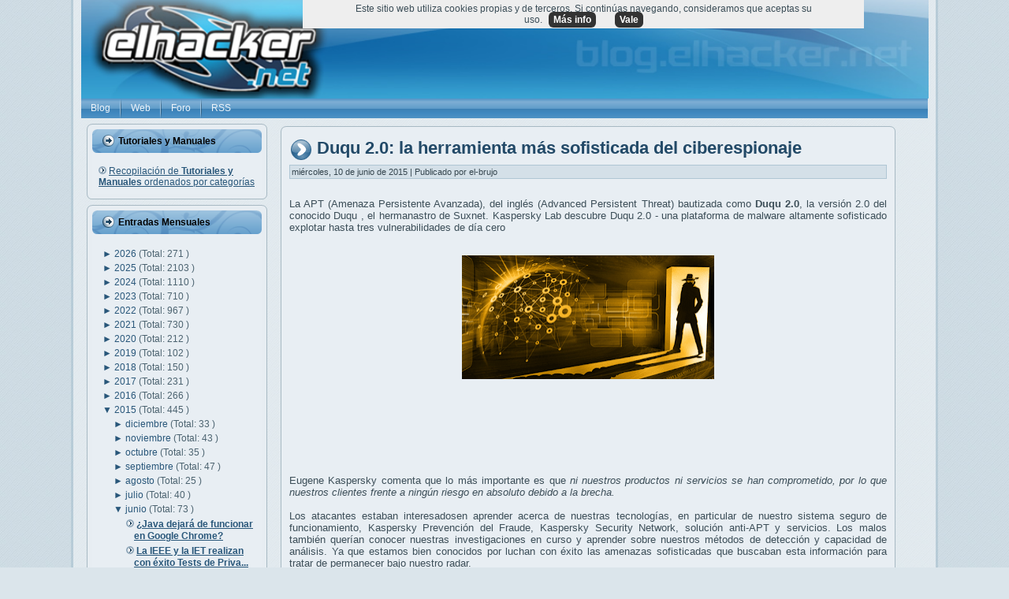

--- FILE ---
content_type: text/html; charset=UTF-8
request_url: https://blog.elhacker.net/2015/06/duqu-20-la-herramienta-mas-sofisticada-del-ciberespionaje.html?widgetType=BlogArchive&widgetId=BlogArchive1&action=toggle&dir=open&toggle=MONTHLY-1372629600000&toggleopen=MONTHLY-1433109600000
body_size: 39960
content:
<!DOCTYPE html>
<html dir='ltr' xmlns='http://www.w3.org/1999/xhtml' xmlns:b='http://www.google.com/2005/gml/b' xmlns:data='http://www.google.com/2005/gml/data' xmlns:expr='http://www.google.com/2005/gml/expr'>
<head>
<link href='https://www.blogger.com/static/v1/widgets/2944754296-widget_css_bundle.css' rel='stylesheet' type='text/css'/>
<meta content='text/html; charset=UTF-8' http-equiv='Content-Type'/>
<meta content='blogger' name='generator'/>
<link href='https://blog.elhacker.net/favicon.ico' rel='icon' type='image/x-icon'/>
<link href='https://blog.elhacker.net/2015/06/duqu-20-la-herramienta-mas-sofisticada-del-ciberespionaje.html' rel='canonical'/>
<link rel="alternate" type="application/atom+xml" title="Blog elhacker.NET - Atom" href="https://blog.elhacker.net/feeds/posts/default" />
<link rel="alternate" type="application/rss+xml" title="Blog elhacker.NET - RSS" href="https://blog.elhacker.net/feeds/posts/default?alt=rss" />
<link rel="service.post" type="application/atom+xml" title="Blog elhacker.NET - Atom" href="https://www.blogger.com/feeds/2395018477846702466/posts/default" />

<link rel="alternate" type="application/atom+xml" title="Blog elhacker.NET - Atom" href="https://blog.elhacker.net/feeds/825716280216304092/comments/default" />
<!--Can't find substitution for tag [blog.ieCssRetrofitLinks]-->
<link href='https://blogger.googleusercontent.com/img/b/R29vZ2xl/AVvXsEholY9e8V64fBYI7WCKFMX2zDJU9h_dSYwXbmjfrB4pU2lHSY-lUbbxcAiLUuQ4kYteb0dseEf6bDWbS1ocg-UDxTSmtIYUfe8xnuOfXgJ3pm_1kd8HCkfxTUWGs5C4NrjG14iXK3VK5dw/s320/duqu-2-header.png' rel='image_src'/>
<meta content='https://blog.elhacker.net/2015/06/duqu-20-la-herramienta-mas-sofisticada-del-ciberespionaje.html' property='og:url'/>
<meta content='Duqu 2.0: la herramienta más sofisticada del ciberespionaje' property='og:title'/>
<meta content='Blog sobre informática, tecnología y seguridad con manuales, tutoriales y documentación sobre herramientas y programas' property='og:description'/>
<meta content='https://blogger.googleusercontent.com/img/b/R29vZ2xl/AVvXsEholY9e8V64fBYI7WCKFMX2zDJU9h_dSYwXbmjfrB4pU2lHSY-lUbbxcAiLUuQ4kYteb0dseEf6bDWbS1ocg-UDxTSmtIYUfe8xnuOfXgJ3pm_1kd8HCkfxTUWGs5C4NrjG14iXK3VK5dw/w1200-h630-p-k-no-nu/duqu-2-header.png' property='og:image'/>
<meta content='IE=EmulateIE7' http-equiv='X-UA-Compatible'/>
<meta content='summary_large_image' name='twitter:card'/>
<meta content='@elhackernet' name='twitter:site'/>
<meta content='Blog elhacker.NET' property='og:site_name'/>
<title>Blog elhacker.NET: Duqu 2.0: la herramienta más sofisticada del ciberespionaje</title>
<meta content='Blog elhacker.NET: Duqu 2.0: la herramienta más sofisticada del ciberespionaje' name='Description'/>
<SCRIPT>
      cookieChoices = {};
    </SCRIPT>
<style id='page-skin-1' type='text/css'><!--
#cookieChoiceInfo > a:nth-child(2),a#cookieChoiceDismiss {background-color:#333;border-radius:6px;font-weight:bold;color:#fff;margin-left:8px;padding:3px 6px;white-space:nowrap;}
#related-posts h2 {background-image: url('https://blogger.googleusercontent.com/img/b/R29vZ2xl/AVvXsEg_JAoI6lIp9l1d0xl0qtfi_EWW8cuIQcQfzg4Z9d_or6En-nEcMafY5raTLHM0VjJjXbuP_P-EO80QESWmx86JIpkZAeLv9rqHQSuMfuyr9Dw05Dh2pK57RXTVG27Lhm-g-pHNQwDQ31U/s1600/BlockHeaderIcon.png');background-repeat: no-repeat;}
#rptxt{width:90px; height:95px;margin:5px;}
#related-posts a:hover {background:#fbfbfb; color:#000000; overflow:hidden;}
/* begin Page */
div#navbar
{
display: none;
}
body
{
margin: 0 auto;
padding: 0;
background-color: #DBE5EB;
background-image: url('https://blogger.googleusercontent.com/img/b/R29vZ2xl/AVvXsEhvnTcIpHcLySpAlWZvHGbz7ZlfablOK6pe0VcJivJg2TwiFzmAIODcFJWZcmI9nCUBwVlb0YfgkoMboLbsjJ4SZEnfDy9OfmqoRISpwWuopl4zLpleThhZV5dR5CClfIVdcm9pdtBzhBU/s1600/Page-BgTexture.jpg');
background-repeat: repeat;
background-attachment: scroll;
background-position: top left;
}
#art-main
{
position: relative;
width: 100%;
left: 0;
right: 0;
top: 0;
}
#art-page-background-gradient
{
background-position: top left;
}
.cleared
{
float: none;
clear: both;
margin: 0;
padding: 0;
border: none;
font-size:1px;
}
form
{
padding:0 !important;
margin:0 !important;
}
table.position
{
position: relative;
width: 100%;
table-layout: fixed;
}
#navbar
{
position: relative;
z-index:10;
}
#comments{
padding:0 15px 15px 15px;
}
.comment-form {width:550px; max-width:550px; padding:0 0 0 70px; margin:0;} /* especial */
.comment-post-message {height: 50px; margin:2em 0; padding-left: 65px; font-family: Verdana,Arial,Helvetica,Sans-Serif; font-size: 10pt; background: url('https://3.bp.blogspot.com/_Rrt8VYVYFis/S2sorkNr0wI/AAAAAAAABQg/-lvoGEHEpMI/s1600/comentario.png') no-repeat top left; font-weight: bold; line-height: 1.4em; text-transform:uppercase; color: #000;}
#ArchiveList ul li
{
text-indent: -10px !important;
padding:0 0 0 15px;
}
#blog-pager-newer-link {
float: left;
}
#blog-pager-older-link {
float: right;
}
#blog-pager {
text-align: center;
height: 20px;
background: #E1E9EE;
padding-top: 5px;
padding-bottom: 5px;
padding-left: 10px;
padding-right: 10px;
}
#blog-pager img{ border: none; padding-bottom: 4px;}
#blog pager a { padding-top: 4px;}
.profile-datablock, .profile-textblock {
margin:0 0 .75em;
line-height:1.4em;
}
.profile-img {
float: left;
margin-top: 0;
margin-right: 5px;
margin-bottom: 5px;
margin-left: 0;
border: 5px solid #889977;
}
.profile-data {
font-weight: bold;
}
.post-feeds{
margin-left:15px;
}
.blog-feeds
{
margin-left:15px;
}
/* for Blogger Page Elements */
body#layout div.art-Header{
height: auto;
width: 100%;
}
body#layout .art-contentLayout{
margin-top: 18px;
padding-top: 2px;
width: 100%
}
body#layout .art-Sheet{
width: 100%;
}
body#layout .art-Footer{
width: 100%;
}
body#layout .art-sidebar1{
width: 25%;
}
body#layout .art-sidebar2{
width: 25%;
}
body#layout .art-content{
width: 50%;
}
body#layout .art-Footer .art-Footer-text{
height: 85px;
}
body#layout .art-BlockContent-body{
padding: 0;
}
body#layout .art-Block-body{
padding: 0;
}
body#layout .art-nav{
height: auto;
}
/* search results  */
#uds-searchControl .gsc-results, #uds-searchControl .gsc-tabhActive
{
background-color: transparent !important;
}/* end Page */
/* begin Box, Sheet */
.art-Sheet
{
position:relative;
z-index:0;
margin:0 auto;
width: 1100px;
min-width:35px;
min-height:35px;
}
.art-Sheet-body
{
position: relative;
z-index: 1;
padding: 13px;
width: auto;
}
.art-Sheet-tr, .art-Sheet-tl, .art-Sheet-br, .art-Sheet-bl, .art-Sheet-tc, .art-Sheet-bc,.art-Sheet-cr, .art-Sheet-cl
{
position:absolute;
z-index:-1;
}
.art-Sheet-tr, .art-Sheet-tl, .art-Sheet-br, .art-Sheet-bl
{
width: 34px;
height: 34px;
background-image: url('https://foro.elhacker.net/Themes/elhackernet/images/Sheet-s.png');
}
.art-Sheet-tl
{
top:0;
left:0;
clip: rect(auto, 17px, 17px, auto);
}
.art-Sheet-tr
{
top: 0;
right: 0;
clip: rect(auto, auto, 17px, 17px);
}
.art-Sheet-bl
{
bottom: 0;
left: 0;
clip: rect(17px, 17px, auto, auto);
}
.art-Sheet-br
{
bottom: 0;
right: 0;
clip: rect(17px, auto, auto, 17px);
}
.art-Sheet-tc, .art-Sheet-bc
{
left: 17px;
right: 17px;
height: 34px;
background-image: url('https://foro.elhacker.net/Themes/elhackernet/images/Sheet-h.png');
}
.art-Sheet-tc
{
top: 0;
clip: rect(auto, auto, 17px, auto);
}
.art-Sheet-bc
{
bottom: 0;
clip: rect(17px, auto, auto, auto);
}
.art-Sheet-cr, .art-Sheet-cl
{
top: 17px;
bottom: 17px;
width: 34px;
background-image: url('https://foro.elhacker.net/Themes/elhackernet/images/Sheet-v.png');
}
.art-Sheet-cr
{
right:0;
clip: rect(auto, auto, auto, 17px);
}
.art-Sheet-cl
{
left:0;
clip: rect(auto, 17px, auto, auto);
}
.art-Sheet-cc
{
position:absolute;
z-index:-1;
top: 17px;
left: 17px;
right: 17px;
bottom: 17px;
background-image: url('https://foro.elhacker.net/Themes/elhackernet/images/Sheet-c.png');
}
.art-Sheet
{
margin-top: -13px !important;
}
#art-page-background-simple-gradient, #art-page-background-gradient, #art-page-background-glare
{
min-width:1000px;
}
/* end Box, Sheet */
/* begin Header */
div.art-Header
{
position: relative;
z-index:0;
height: 125px;
}
div.art-Header-jpeg
{
position: absolute;
z-index:-1;
top: 0;
left: 0;
width: 1075px;
height: 125px;
background-image: url('https://blogger.googleusercontent.com/img/b/R29vZ2xl/AVvXsEiRyGiDy2Jg7FTRKNNNOHaJcRcKKs7iJCueGKvJUG734HAU9ats0hhKMpfcUQnpKNoao3TcHKpVOD6WMMAZ-idImH7Fy9Lfn5iQRCjVdO9-eYyi9o__bC4xofx_v8BtEIkDQ2s31mNofNhI/s1600/5293dprevia.jpg');
background-repeat: no-repeat;
background-position: left center;
background-size: cover;
}
/* end Header */
/* begin Menu */
/* menu structure */
.art-menu a, .art-menu a:link, .art-menu a:visited, .art-menu a:hover
{
text-decoration:none;
outline:none;
letter-spacing:normal;
word-spacing:normal;
}
.art-menu, .art-menu ul
{
margin: 0;
padding: 0;
border: 0;
list-style-type: none;
display: block;
}
.art-menu li
{
margin: 0;
padding: 0;
border: 0;
display: block;
float: left;
position: relative;
z-index: 5;
background:none;
}
.art-menu-separator{
border-left:0px;
}
.art-menu li:hover
{
z-index: 10000;
white-space: normal;
}
.art-menu li li
{
float: none;
}
.art-menu ul
{
visibility: hidden;
position: absolute;
z-index: 10;
left: 0;
top: 0;
background:none;
}
.art-menu li:hover>ul
{
visibility: visible;
top: 100%;
}
.art-menu li li:hover>ul
{
top: 0;
left: 100%;
}
.art-menu:after, .art-menu ul:after
{
content: ".";
height: 0;
display: block;
visibility: hidden;
overflow: hidden;
clear: both;
}
.art-menu, .art-menu ul
{
min-height: 0;
}
.art-menu ul
{
background-image: url('https://foro.elhacker.net/Themes/elhackernet/images/spacer.gif');
padding: 10px 30px 30px 30px;
margin: -10px 0 0 -30px;
}
.art-menu ul ul
{
padding: 30px 30px 30px 10px;
margin: -30px 0 0 -10px;
}
/* menu structure */
.art-menu
{
padding: 0px 0px 0px 0px;
}
.art-nav
{
position: relative;
height: 25px;
z-index: 100;
}
.art-nav .l, .art-nav .r
{
position: absolute;
z-index: -1;
top: 0;
height: 25px;
background-image: url('https://foro.elhacker.net/Themes/elhackernet/images/nav.png');
}
.art-nav .l
{
left: 0;
right:0px;
}
.art-nav .r
{
right: 0;
width: 974px;
clip: rect(auto, auto, auto, 974px);
}
/* end Menu */
/* begin MenuItem */
.art-menu ul li
{
clear: both;
}
.art-menu a
{
position:relative;
display: block;
overflow:hidden;
height: 25px;
cursor: pointer;
text-decoration: none;
margin-right: 0px;
margin-left: 0px;
}
.art-menu a .r, .art-menu a .l
{
position:absolute;
display: block;
top:0;
z-index:-1;
height: 75px;
}
.art-menu a .l
{
left:0;
right:0px;
}
.art-menu a .r
{
width:400px;
right:0;
clip: rect(auto, auto, auto, 400px);
}
.art-menu a .t
{
font-family: Geneva, Verdana, Arial, Helvetica, Sans-Serif;
font-size: 12px;
font-style: normal;
font-weight: normal;
color: #ECF3F9;
padding: 0 12px;
margin: 0 0px;
line-height: 25px;
text-align: center;
}
.art-menu a:hover .l, .art-menu a:hover .r
{
top:-25px;
}
.art-menu li:hover>a .l, .art-menu li:hover>a .r
{
top:-25px;
}
.art-menu li:hover a .l, .art-menu li:hover a .r
{
top:-25px;
}
.art-menu a:hover .t
{
color: #27333A;
}
.art-menu li:hover a .t
{
color: #27333A;
}
.art-menu li:hover>a .t
{
color: #27333A;
}
.art-menu a.active .l, .art-menu a.active .r
{
top: -50px;
}
.art-menu a.active .t
{
color: #C3D4DF;
}
/* end MenuItem */
/* begin MenuSeparator */
.art-nav .art-menu-separator
{
display: block;
width: 2px;
height: 25px;
background-image: url('https://foro.elhacker.net/Themes/elhackernet/images/item-separator.png');
}
/* end MenuSeparator */
/* begin MenuSubItem */
.art-menu ul a
{
display:block;
text-align: center;
white-space: nowrap;
height: 20px;
width: 180px;
overflow:hidden;
line-height: 20px;
margin-right: auto;
background-image: url('https://foro.elhacker.net/Themes/elhackernet/images/subitem-bg.png');
background-position: left top;
background-repeat: repeat-x;
border-width: 0px;
border-style: solid;
}
.art-nav ul.art-menu ul span, .art-nav ul.art-menu ul span span
{
display: inline;
float: none;
margin: inherit;
padding: inherit;
background-image: none;
text-align: inherit;
text-decoration: inherit;
}
.art-menu ul a, .art-menu ul a:link, .art-menu ul a:visited, .art-menu ul a:hover, .art-menu ul a:active, .art-nav ul.art-menu ul span, .art-nav ul.art-menu ul span span
{
text-align: left;
text-indent: 12px;
text-decoration: none;
line-height: 20px;
color: #214763;
font-family: Verdana, Arial, Helvetica, Sans-Serif;
font-size: 12px;
font-style: normal;
font-weight: normal;
}
.art-menu ul ul a
{
margin-left: auto;
}
.art-menu ul li a:hover
{
color: #000000;
background-position: 0 -20px;
}
.art-menu ul li:hover>a
{
color: #000000;
background-position: 0 -20px;
}
.art-nav .art-menu ul li a:hover span, .art-nav .art-menu ul li a:hover span span
{
color: #000000;
}
.art-nav .art-menu ul li:hover>a span, .art-nav .art-menu ul li:hover>a span span
{
color: #000000;
}
/* end MenuSubItem */
/* begin ContentLayout */
.art-contentLayout
{
position: relative;
margin-bottom: 1px;
width: auto;
}
/* end ContentLayout */
/* begin Box, Block */
.art-Block
{
position:relative;
z-index:0;
margin:0 auto;
min-width:15px;
min-height:15px;
}
.art-Block-body
{
position: relative;
z-index: 1;
padding: 7px;
}
.art-Block-tr, .art-Block-tl, .art-Block-br, .art-Block-bl, .art-Block-tc, .art-Block-bc,.art-Block-cr, .art-Block-cl
{
position:absolute;
z-index:-1;
}
.art-Block-tr, .art-Block-tl, .art-Block-br, .art-Block-bl
{
width: 14px;
height: 14px;
background-image: url('https://foro.elhacker.net/Themes/elhackernet/images/Block-s.png');
}
.art-Block-tl
{
top:0;
left:0;
clip: rect(auto, 7px, 7px, auto);
}
.art-Block-tr
{
top: 0;
right: 0;
clip: rect(auto, auto, 7px, 7px);
}
.art-Block-bl
{
bottom: 0;
left: 0;
clip: rect(7px, 7px, auto, auto);
}
.art-Block-br
{
bottom: 0;
right: 0;
clip: rect(7px, auto, auto, 7px);
}
.art-Block-tc, .art-Block-bc
{
left: 7px;
right: 7px;
height: 14px;
background-image: url('https://foro.elhacker.net/Themes/elhackernet/images/Block-h.png');
}
.art-Block-tc
{
top: 0;
clip: rect(auto, auto, 7px, auto);
}
.art-Block-bc
{
bottom: 0;
clip: rect(7px, auto, auto, auto);
}
.art-Block-cr, .art-Block-cl
{
top: 7px;
bottom: 7px;
width: 14px;
background-image: url('https://foro.elhacker.net/Themes/elhackernet/images/Block-v.png');
}
.art-Block-cr
{
right:0;
clip: rect(auto, auto, auto, 7px);
}
.art-Block-cl
{
left:0;
clip: rect(auto, 7px, auto, auto);
}
.art-Block-cc
{
position:absolute;
z-index:-1;
top: 7px;
left: 7px;
right: 7px;
bottom: 7px;
background-color: #E8EEF3;
}
.art-Block
{
margin: 7px;
}
/* end Box, Block */
/* begin BlockHeader */
.art-BlockHeader
{
position:relative;
z-index:0;
height: 30px;
padding: 0 7px;
margin-bottom: 7px;
}
.art-BlockHeader .t
{
height: 30px;
color: #000000;
font-family: Verdana, Arial, Helvetica, Sans-Serif;
font-size: 12px;
font-style: normal;
font-weight: bold;
white-space : nowrap;
padding: 0 6px;
line-height: 30px;
}
.art-BlockHeader .l, .art-BlockHeader .r
{
display:block;
position:absolute;
z-index:-1;
height: 30px;
background-image: url('https://blogger.googleusercontent.com/img/b/R29vZ2xl/AVvXsEhBpXzRXP4cPG5P3cSsN57A-7WRXPRVzOfhGy-7FNw8UGWmBUnVYc8eYX6MqOQsQ12fHAiKwAfLYQlZZ_xBrJ8X21sth98WtLj95gSHq4JiyQNFnei4-OpTywNYPUAFz9mrnsSd5ge9wHM/s1600/BlockHeader.png');
}
.art-BlockHeader .l
{
left:0;
right:6px;
}
.art-BlockHeader .r
{
width:994px;
right:0;
clip: rect(auto, auto, auto, 988px);
}
.art-header-tag-icon
{
height: 30px;
background-position:left top;
background-image: url('https://blogger.googleusercontent.com/img/b/R29vZ2xl/AVvXsEg_JAoI6lIp9l1d0xl0qtfi_EWW8cuIQcQfzg4Z9d_or6En-nEcMafY5raTLHM0VjJjXbuP_P-EO80QESWmx86JIpkZAeLv9rqHQSuMfuyr9Dw05Dh2pK57RXTVG27Lhm-g-pHNQwDQ31U/s1600/BlockHeaderIcon.png');
padding:0 0 0 15px;
background-repeat: no-repeat;
min-height: 15px;
margin: 0 0 0 5px;
}
/* end BlockHeader */
/* begin Box, BlockContent */
.art-BlockContent
{
position:relative;
z-index:0;
margin:0 auto;
min-width:1px;
min-height:1px;
}
.art-BlockContent-body
{
position: relative;
z-index: 1;
padding: 8px;
}
.art-BlockContent-body
{
color:#1D262A;
font-family: Verdana, Arial, Helvetica, Sans-Serif;
font-size: 12px;
font-style: normal;
font-weight: normal;
}
.art-BlockContent-body a:link
{
color: #29577A;
font-family: Verdana, Arial, Helvetica, Sans-Serif;
text-decoration: underline;
}
.art-BlockContent-body a:visited, .art-BlockContent-body a.visited
{
color: #708D9E;
font-family: Verdana, Arial, Helvetica, Sans-Serif;
text-decoration: underline;
}
.art-BlockContent-body a:hover, .art-BlockContent-body a.hover
{
color: #3672A1;
font-family: Verdana, Arial, Helvetica, Sans-Serif;
text-decoration: none;
}
.art-BlockContent-body ul
{
list-style-type: none;
color: #4C6370;
margin:0;
padding:0;
}
.art-BlockContent-body ul li
{
font-family: Verdana, Arial, Helvetica, Sans-Serif;
font-size: 12px;
text-decoration: none;
line-height: 125%;
line-height: 1.25em;
padding: 0px 0 0px 13px;
background-image: url('https://foro.elhacker.net/Themes/elhackernet/images/BlockContentBullets.png');
background-repeat: no-repeat;
}
/* Variable definitions
====================
<Variable name="textcolor" description="Block Text Color"
type="color" default="#1D262A">
<Variable name="linkcolor" description="Block Link Color"
type="color" default="#29577A">
<Variable name="visitedlinkcolor" description="Block Visited Link Color"
type="color" default="#708D9E">
<Variable name="hoveredlinkcolor" description="Block Hovered Link Color"
type="color" default="#3672A1">
*/
.art-BlockContent-body
{
color: #1D262A;
}
.art-BlockContent-body a:link
{
color: #29577A;
}
.art-BlockContent-body a:visited, .art-BlockContent-body a.visited
{
color: #708D9E;
}
.art-BlockContent-body a:hover, .art-BlockContent-body a.hover
{
color: #3672A1;
}
.toggle span
{
color: #29577A;
}
.gsc-branding-text {
color: #1D262A !important;
}
/* end Box, BlockContent */
/* begin Box, Post */
.art-Post
{
position:relative;
z-index:0;
margin:0 auto;
min-width:15px;
min-height:15px;
}
.art-Post-body
{
position: relative;
z-index: 1;
padding: 11px;
}
.art-Post-tr, .art-Post-tl, .art-Post-br, .art-Post-bl, .art-Post-tc, .art-Post-bc,.art-Post-cr, .art-Post-cl
{
position:absolute;
z-index:-1;
}
.art-Post-tr, .art-Post-tl, .art-Post-br, .art-Post-bl
{
width: 14px;
height: 14px;
background-image: url('https://foro.elhacker.net/Themes/elhackernet/images/Post-s.png');
}
.art-Post-tl
{
top:0;
left:0;
clip: rect(auto, 7px, 7px, auto);
}
.art-Post-tr
{
top: 0;
right: 0;
clip: rect(auto, auto, 7px, 7px);
}
.art-Post-bl
{
bottom: 0;
left: 0;
clip: rect(7px, 7px, auto, auto);
}
.art-Post-br
{
bottom: 0;
right: 0;
clip: rect(7px, auto, auto, 7px);
}
.art-Post-tc, .art-Post-bc
{
left: 7px;
right: 7px;
height: 14px;
background-image: url('https://foro.elhacker.net/Themes/elhackernet/images/Post-h.png');
}
.art-Post-tc
{
top: 0;
clip: rect(auto, auto, 7px, auto);
}
.art-Post-bc
{
bottom: 0;
clip: rect(7px, auto, auto, auto);
}
.art-Post-cr, .art-Post-cl
{
top: 7px;
bottom: 7px;
width: 14px;
background-image: url('https://foro.elhacker.net/Themes/elhackernet/images/Post-v.png');
}
.art-Post-cr
{
right:0;
clip: rect(auto, auto, auto, 7px);
}
.art-Post-cl
{
left:0;
clip: rect(auto, 7px, auto, auto);
}
.art-Post-cc
{
position:absolute;
z-index:-1;
top: 7px;
left: 7px;
right: 7px;
bottom: 7px;
background-color: #E8EEF3;
}
.art-Post
{
margin: 10px;
}
/* Start images */
a img
{
border: 0;
}
.art-article img, img.art-article
{
border: solid 1px #AFC6D4;
margin: 1em;
}
.art-metadata-icons img
{
border: none;
vertical-align: middle;
margin: 2px;
}
/* Finish images */
/* Start tables */
.art-article table, table.art-article
{
border-collapse: collapse;
margin: 1px;
width:auto;
}
.art-article table, table.art-article .art-article tr, .art-article th, .art-article td
{
background-color:Transparent;
}
.art-article th, .art-article td
{
padding: 2px;
border: solid 1px #608DA9;
vertical-align: top;
text-align:left;
}
.art-article th
{
text-align: center;
vertical-align: middle;
padding: 7px;
}
/* Finish tables */
pre
{
overflow: auto;
padding: 0.1em;
}
#uds-searchControl .gsc-results, #uds-searchControl .gsc-tabhActive
{
border-color: #608DA9 !important;
}
/* end Box, Post */
/* begin PostHeaderIcon */
.art-PostHeader
{
text-decoration:none;
margin: 0.2em 0;
padding: 0;
font-weight:normal;
font-style:normal;
letter-spacing:normal;
word-spacing:normal;
font-variant:normal;
text-decoration:none;
font-variant:normal;
text-transform:none;
text-align:left;
text-indent:0;
line-height:inherit;
font-family: Verdana, Arial, Helvetica, Sans-Serif;
font-size: 22px;
font-style: normal;
font-weight: bold;
text-align: left;
color: #1C3C54;
}
.art-PostHeader a, .art-PostHeader a:link, .art-PostHeader a:visited, .art-PostHeader a:hover
{
font-family: Verdana, Arial, Helvetica, Sans-Serif;
font-size: 22px;
font-style: normal;
font-weight: bold;
text-align: left;
margin:0;
color: #1C3C54;
}
.art-PostHeader img
{
border:none;
vertical-align: middle;
margin:0;
}
/* end PostHeaderIcon */
/* begin PostHeader */
.art-PostHeader a:link
{
font-family: Verdana, Arial, Helvetica, Sans-Serif;
text-decoration: none;
text-align: left;
color: #224967;
}
.art-PostHeader a:visited, .art-PostHeader a.visited
{
font-family: Verdana, Arial, Helvetica, Sans-Serif;
text-decoration: none;
text-align: left;
color: #384852;
}
.art-PostHeader a:hover, .art-PostHeader a.hovered
{
font-family: Verdana, Arial, Helvetica, Sans-Serif;
text-decoration: none;
text-align: left;
color: #1B3950;
}
/* end PostHeader */
/* begin PostMetadata */
.art-PostMetadataHeader
{
padding:1px;
background-color: #D4E0E8;
border-color: #AFC6D4;
border-style: solid;
border-width: 1px;
}
/* end PostMetadata */
/* begin PostIcons */
.art-PostHeaderIcons
{
padding:1px;
}
.art-PostHeaderIcons, .art-PostHeaderIcons a, .art-PostHeaderIcons a:link, .art-PostHeaderIcons a:visited, .art-PostHeaderIcons a:hover
{
font-family: Verdana, Arial, Helvetica, Sans-Serif;
font-size: 11px;
color: #36464F;
}
.art-PostHeaderIcons a, .art-PostHeaderIcons a:link, .art-PostHeaderIcons a:visited, .art-PostHeaderIcons a:hover
{
margin:0;
}
.art-PostHeaderIcons a:link
{
font-family: Verdana, Arial, Helvetica, Sans-Serif;
text-decoration: underline;
color: #265273;
}
.art-PostHeaderIcons a:visited, .art-PostHeaderIcons a.visited
{
font-family: Verdana, Arial, Helvetica, Sans-Serif;
text-decoration: underline;
color: #265273;
}
.art-PostHeaderIcons a:hover, .art-PostHeaderIcons a.hover
{
font-family: Verdana, Arial, Helvetica, Sans-Serif;
text-decoration: none;
color: #265273;
}
/* end PostIcons */
/* begin PostContent */
/* Content Text Font & Color (Default) */
body
{
font-family: Verdana, Arial, Helvetica, Sans-Serif;
font-size: 12px;
font-style: normal;
font-weight: normal;
color: #3C4E58;
}
.art-PostContent img
{
border:none;
}
.art-PostContent p
{
margin: 0.5em 0;
}
.art-PostContent, .art-PostContent p
{
font-family: Verdana, Arial, Helvetica, Sans-Serif;
font-size: 13px;
font-style: normal;
font-weight: normal;
text-align: justify;
color: #3C4E58;
}
.art-PostContent
{
margin:0;
}
/* Start Content link style */
/*
The right order of link pseudo-classes: Link-Visited-Hover-Focus-Active.
http://www.w3schools.com/CSS/css_pseudo_classes.asp
http://meyerweb.com/eric/thoughts/2007/06/11/who-ordered-the-link-states/
*/
a
{
font-family: Verdana, Arial, Helvetica, Sans-Serif;
text-decoration: underline;
color: #3672A1;
}
/* Adds special style to an unvisited link. */
a:link
{
font-family: Verdana, Arial, Helvetica, Sans-Serif;
text-decoration: none;
color: #3672A1;
}
/* Adds special style to a visited link. */
a:visited, a.visited
{
font-family: Verdana, Arial, Helvetica, Sans-Serif;
text-decoration: none;
color: #2B3840;
}
/* :hover - adds special style to an element when you mouse over it. */
a:hover, a.hover
{
font-family: Verdana, Arial, Helvetica, Sans-Serif;
text-decoration: none;
color: #1B3950;
}
/* Finish Content link style */
/* Resert some headings default style & links default style for links in headings*/
h1, h2, h3, h4, h5, h6,
h1 a, h2 a, h3 a, h4 a, h5 a, h6 a
h1 a:hover, h2 a:hover, h3 a:hover, h4 a:hover, h5 a:hover, h6 a:hover
h1 a:visited, h2 a:visited, h3 a:visited, h4 a:visited, h5 a:visited, h6 a:visited
{
font-weight: normal;
font-style: normal;
text-decoration: none;
}
/* Start Content headings Fonts & Colors  */
h1, h1 a, h1 a:link, h1 a:visited, h1 a:hover
{
font-family: Arial, Helvetica, Sans-Serif;
font-size: 28px;
font-style: normal;
font-weight: bold;
text-align: left;
color: #29577A;
}
h2, h2 a, h2 a:link, h2 a:visited, h2 a:hover
{
font-family: Arial, Helvetica, Sans-Serif;
font-size: 22px;
font-style: normal;
font-weight: bold;
text-align: left;
color: #29577A;
}
h3, h3 a, h3 a:link, h3 a:visited, h3 a:hover
{
font-family: Arial, Helvetica, Sans-Serif;
font-size: 18px;
font-style: normal;
font-weight: bold;
text-align: left;
color: #39576A;
}
h4, h4 a, h4 a:link, h4 a:visited, h4 a:hover
{
font-family: Arial, Helvetica, Sans-Serif;
font-size: 16px;
font-style: normal;
font-weight: bold;
text-align: left;
color: #1D262A;
}
h5, h5 a, h5 a:link, h5 a:visited, h5 a:hover
{
font-family: Arial, Helvetica, Sans-Serif;
font-size: 14px;
font-style: normal;
font-weight: bold;
text-align: left;
color: #1D262A;
}
h6, h6 a, h6 a:link, h6 a:visited, h6 a:hover
{
font-family: Arial, Helvetica, Sans-Serif;
font-size: 14px;
font-style: normal;
font-weight: bold;
text-align: left;
color: #1D262A;
}
/* Finish Content headings Fonts & Colors  */
#uds-searchControl .gsc-results,
#uds-searchControl .gsc-tabhActive
{
font-family: Verdana, Arial, Helvetica, Sans-Serif;
font-size: 12px;
font-style: normal;
font-weight: normal;
text-align: justify;
color: #3C4E58 !important;
}
#uds-searchControl a,
#uds-searchControl .gs-result .gs-title *,
#uds-searchControl .gs-visibleUrl ,
#uds-searchControl .gsc-tabhInactive
{
font-family: Verdana, Arial, Helvetica, Sans-Serif;
text-decoration: underline;
color: #3672A1 !important;
}/* end PostContent */
/* begin PostBullets */
/* Start Content list */
ol, ul
{
color: #0E1315;
margin:1em 0 1em 2em;
padding:0;
font-family: Verdana, Arial, Helvetica, Sans-Serif;
font-size: 12px;
}
li ol, li ul
{
margin:0.5em 0 0.5em 2em;
padding:0;
}
li
{
margin:0.2em 0;
padding:0;
}
ul
{
list-style-type: none;
}
ol
{
list-style-position:inside;
}
.art-Post li
{
padding:0px 0 0px 16px;
line-height:1.2em;
}
.art-Post ol li, .art-Post ul ol li
{
background: none;
padding-left:0;
}
.art-Post ul li, .art-Post ol ul li
{
background-image: url('https://blogger.googleusercontent.com/img/b/R29vZ2xl/AVvXsEg4SyR8bS4zAOmFYG_DZ7nJA5qGEm32-jtxkiEgjTnvr6QbCnptj5BHrM5gXiXUfINOpvCjKNEY5QwimIlVrXSxgmfjnsY6ZGc6oK5kh-tuTx4mxOmQrjRmJbyv8vrUUrGiRn79mujyI7E/s1600/PostBullets-peq.png');
background-repeat:no-repeat;
padding-left:16px;
}
/* Finish Content list */
/* end PostBullets */
/* begin PostQuote */
/* Start blockquote */
blockquote,
blockquote p,
.art-PostContent blockquote p
{
color:#0B1014;
font-family: Verdana, Arial, Helvetica, Sans-Serif;
font-style: italic;
font-weight: normal;
text-align: left;
}
blockquote,
.art-PostContent blockquote
{
border:solid 1px #AFC6D4;
margin:10px 10px 10px 50px;
padding:5px 5px 5px 41px;
background-color:#D4E0E8;
background-image:url('https://blogger.googleusercontent.com/img/b/R29vZ2xl/AVvXsEiyuqHGOFupCRRsqjbfZ7skSq6mKFIPwMUZjn2lr1YlBHLcerxCmyV_uh7rcl6jj_0CC6ZjHZIxRtVTiYj4Hp-256Nqgn2DXwu-zzED5uyIsjrEi2BfopNSKfaUJa9rsSBMINk1zp7294A/s1600/PostQuote.png');
background-position:left top;
background-repeat:no-repeat;
}
/* Finish blockuote */
/* end PostQuote */
/* begin PostMetadata */
.art-PostMetadataFooter
{
padding:1px;
background-color: #D4E0E8;
border-color: #AFC6D4;
border-style: solid;
border-width: 1px;
}
/* end PostMetadata */
/* begin PostIcons */
.art-PostFooterIcons
{
padding:1px;
}
.art-PostFooterIcons, .art-PostFooterIcons a, .art-PostFooterIcons a:link, .art-PostFooterIcons a:visited, .art-PostFooterIcons a:hover
{
font-family: Verdana, Arial, Helvetica, Sans-Serif;
font-size: 11px;
text-decoration: none;
color: #36464F;
}
.art-PostFooterIcons a, .art-PostFooterIcons a:link, .art-PostFooterIcons a:visited, .art-PostFooterIcons a:hover
{
margin:0;
}
.art-PostFooterIcons a:link
{
font-family: Verdana, Arial, Helvetica, Sans-Serif;
text-decoration: none;
color: #265273;
}
.art-PostFooterIcons a:visited, .art-PostFooterIcons a.visited
{
font-family: Verdana, Arial, Helvetica, Sans-Serif;
text-decoration: underline;
color: #265273;
}
.art-PostFooterIcons a:hover, .art-PostFooterIcons a.hover
{
font-family: Verdana, Arial, Helvetica, Sans-Serif;
text-decoration: none;
color: #265273;
}
/* end PostIcons */
/* begin Button */
.art-button-wrapper .art-button
{
display:inline-block;
width: auto;
outline:none;
border:none;
background:none;
line-height:33px;
margin:0 !important;
padding:0 !important;
overflow: visible;
cursor: default;
text-decoration: none !important;
z-index:0;
vertical-align: middle;
}
.art-button img, .art-button-wrapper img
{
margin: 0;
}
.art-button-wrapper
{
display:inline-block;
vertical-align: middle;
position:relative;
height: 33px;
overflow:hidden;
white-space: nowrap;
width: auto;
z-index:0;
}
.firefox2 .art-button-wrapper
{
display:block;
float:left;
}
.art-button-wrapper .art-button
{
display:block;
height: 33px;
font-family: Verdana, Arial, Helvetica, Sans-Serif;
font-size: 12px;
font-style: normal;
font-weight: normal;
white-space: nowrap;
text-align: left;
padding: 0 21px !important;
line-height: 33px;
text-decoration: none !important;
color: #224967 !important;
}
input, select
{
vertical-align: middle;
font-family: Verdana, Arial, Helvetica, Sans-Serif;
font-size: 12px;
font-style: normal;
font-weight: normal;
}
.art-button-wrapper.hover .art-button, .art-button:hover
{
color: #EEF3F6 !important;
text-decoration: none !important;
}
.art-button-wrapper.active .art-button
{
color: #F3F5F7 !important;
}
.art-button-wrapper .l, .art-button-wrapper .r
{
display:block;
position:absolute;
z-index:-1;
height: 99px;
background-image: url('https://foro.elhacker.net/Themes/elhackernet/images/Button.png');
}
.art-button-wrapper .l
{
left:0;
right:10px;
}
.art-button-wrapper .r
{
width:409px;
right:0;
clip: rect(auto, auto, auto, 399px);
}
.art-button-wrapper.hover .l, .art-button-wrapper.hover .r
{
top: -33px;
}
.art-button-wrapper.active .l, .art-button-wrapper.active .r
{
top: -66px;
}
/* end Button */
/* begin Footer */
.art-Footer
{
position:relative;
z-index:0;
overflow:hidden;
width: 974px;
margin: 5px auto 0px auto;
}
.art-Footer .art-Footer-inner
{
background:#AEC5D3;
height:1%;
position: relative;
z-index: 0;
padding: 8px;
text-align: center;
}
.art-Footer .art-Footer-background
{
position:absolute;
z-index:-1;
background-repeat:no-repeat;
background-image: url('https://blogger.googleusercontent.com/img/b/R29vZ2xl/AVvXsEgF657ZBW2Nv1w2vvieq8Qmra4n25Qo5fn5GazI32UZnXrHDPQ0hz0TFvc_NnaKzvlrlAfGr0fyB1EHANKkwMyCYAiOvzd37ZF9yelpa_I-cIkwjhkhfXk5pjfQvwrOjM513lULzCnGPG0/s1600/Footer.png');
width: 974px;
height: 150px;
bottom:0;
left:0;
}
.art-rss-tag-icon
{
position: relative;
display:block;
float:left;
background-image: url('https://blogger.googleusercontent.com/img/b/R29vZ2xl/AVvXsEhArB3AfkdiJzgJz0Y0nwgMiuTF52DLkZb_Npq7LKUokK556YUyer0lZ8_P8Q-T6W_ddnegW87Q2LYJw8WcthA0Qb9zPIgkRyNn2OlGiYE7Jpl6Yj5k7_x_0g_-vltC7hIfcKDnKR8EKaE/s1600/rssIcon.png');
background-position: center right;
background-repeat: no-repeat;
margin: 0 5px 0 0;
height: 32px;
width: 32px;
cursor: default;
}
.art-Footer .art-Footer-text p
{
margin: 0;
}
.art-Footer .art-Footer-text
{
display:inline-block;
color:#1A364D;
font-family: Verdana, Arial, Helvetica, Sans-Serif;
font-size: 11px;
}
.art-Footer .art-Footer-text a:link
{
text-decoration: none;
color: #265273;
font-family: Verdana, Arial, Helvetica, Sans-Serif;
text-decoration: underline;
}
.art-Footer .art-Footer-text a:visited
{
text-decoration: none;
color: #536B79;
font-family: Verdana, Arial, Helvetica, Sans-Serif;
text-decoration: underline;
}
.art-Footer .art-Footer-text a:hover
{
text-decoration: none;
color: #336D99;
font-family: Verdana, Arial, Helvetica, Sans-Serif;
text-decoration: none;
}
/* end Footer */
/* begin PageFooter */
.art-page-footer, .art-page-footer a, .art-page-footer a:link, .art-page-footer a:visited, .art-page-footer a:hover
{
font-family:Arial;
font-size:10px;
letter-spacing:normal;
word-spacing:normal;
font-style:normal;
font-weight:normal;
text-decoration:underline;
color:#7DAED4;
}
.art-page-footer
{
margin:1em;
text-align:center;
text-decoration:none;
color:#98ADB9;
}
/* end PageFooter */
/* begin LayoutCell */
.art-contentLayout .art-sidebar1
{
position: relative;
margin: 0;
padding: 0;
border: 0;
float: left;
overflow: hidden;
width: 243px;
}
/* end LayoutCell */
/* begin LayoutCell */
.art-contentLayout .art-content
{
position: relative;
margin: 0;
padding: 0;
border: 0;
float: left;
overflow: hidden;
width: 800px;
}
.art-contentLayout .art-content-wide
{
position: relative;
margin: 0;
padding: 0;
border: 0;
float: left;
overflow: hidden;
width: 972px;
}
/* end LayoutCell */

--></style>
<!--[if IE 6]> <style type="text/css"> /* begin Page */ img { filter:expression(fixPNG(this)); } #ArchiveList ul li { behavior: expression(this.runtimeStyle.filter?'':this.runtimeStyle.filter=""); } #ArchiveList a.toggle, #ArchiveList a.toggle:link, #ArchiveList a.toggle:visited, #ArchiveList a.toggle:hover { color: expression(this.parentNode.currentStyle["color"]); } /* end Page */ /* begin Box, Sheet */ .art-Sheet, .art-Sheet-body { zoom:1; } .art-Sheet-body { position:static; } .art-Sheet-tr, .art-Sheet-tl, .art-Sheet-br, .art-Sheet-bl, .art-Sheet-tc, .art-Sheet-bc,.art-Sheet-cr, .art-Sheet-cl { font-size: 1px; background: none; } .art-Sheet-tr, .art-Sheet-tl, .art-Sheet-br, .art-Sheet-bl { behavior: expression(this.runtimeStyle.filter?'':this.runtimeStyle.filter="progid:DXImageTransform.Microsoft.AlphaImageLoader(src='" + GetStyleUrl()+"https://foro.elhacker.net/Themes/elhackernet/images/Sheet-s.png',sizingMethod='scale')"); } .art-Sheet-tl { clip: rect(auto 17px 17px auto); } .art-Sheet-tr { left: expression(this.parentNode.offsetWidth-34+'px'); clip: rect(auto auto 17px 17px); } .art-Sheet-bl { top: expression(this.parentNode.offsetHeight-34+'px'); clip: rect(17px 17px auto auto); } .art-Sheet-br { top: expression(this.parentNode.offsetHeight-34+'px'); left: expression(this.parentNode.offsetWidth-34+'px'); clip: rect(17px auto auto 17px); } .art-Sheet-tc, .art-Sheet-bc { width: expression(this.parentNode.offsetWidth-34+'px'); behavior: expression(this.runtimeStyle.filter?'':this.runtimeStyle.filter="progid:DXImageTransform.Microsoft.AlphaImageLoader(src='" + GetStyleUrl()+"https://foro.elhacker.net/Themes/elhackernet/images/Sheet-h.png',sizingMethod='scale')"); } .art-Sheet-tc { clip: rect(auto auto 17px auto); } .art-Sheet-bc { top: expression(this.parentNode.offsetHeight-34+'px'); clip: rect(17px auto auto auto); } .art-Sheet-cr, .art-Sheet-cl { height: expression(this.parentNode.offsetHeight-34+'px'); behavior: expression(this.runtimeStyle.filter?'':this.runtimeStyle.filter="progid:DXImageTransform.Microsoft.AlphaImageLoader(src='" + GetStyleUrl()+"https://foro.elhacker.net/Themes/elhackernet/images/Sheet-v.png',sizingMethod='scale')"); } .art-Sheet-cr { left: expression(this.parentNode.offsetWidth-34+'px'); clip: rect(auto auto auto 17px); } .art-Sheet-cl { clip: rect(auto 17px auto auto); } .art-Sheet-cc { font-size: 1px; width: expression(this.parentNode.offsetWidth-34+'px'); height: expression(this.parentNode.offsetHeight-34+'px'); background: none; behavior: expression(this.runtimeStyle.filter?'':this.runtimeStyle.filter="progid:DXImageTransform.Microsoft.AlphaImageLoader(src='" + GetStyleUrl()+"https://foro.elhacker.net/Themes/elhackernet/images/Sheet-c.png',sizingMethod='scale')"); } #art-page-background-simple-gradient, #art-page-background-gradient, #art-page-background-glare { width:expression(document.body.clientWidth > 1000 ? "100%" : "1000px"); } /* end Box, Sheet */ /* begin Menu */ .art-menu ul { height: 1%; width:1px; } .art-menu, .art-menu ul { height: 1%; } .art-menu li.art-menuhover { z-index: 10000; } .art-menu .art-menuhoverUL { visibility: visible; } .art-menu .art-menuhoverUL { top: 100%; left: 0; } .art-menu .art-menuhoverUL .art-menuhoverUL { top: 0; left: 100%; } .art-menu ul a { height: 1%; } .art-menu li li { float: left; width: 100%; } .art-menu .art-menuhoverUL .art-menuhoverUL { top: 5px; left: 100%; } .art-menu, .art-menu ul { height: 1%; } .art-menu li.art-menuhover { z-index: 10000; } .art-menu .art-menuhoverUL { visibility: visible; } .art-menu .art-menuhoverUL { top: 100%; left: 0; } .art-menu .art-menuhoverUL .art-menuhoverUL { top: 0; left: 100%; } .art-menu ul a { height: 1%; } .art-menu li li { float: left; width: 100%; } .art-nav { zoom: 1; } .art-nav .l, .art-nav .r { font-size: 1px; background: none; behavior: expression(this.runtimeStyle.filter?'':this.runtimeStyle.filter="progid:DXImageTransform.Microsoft.AlphaImageLoader(src='" + GetStyleUrl()+"https://foro.elhacker.net/Themes/elhackernet/images/nav.png',sizingMethod='crop')"); } .art-nav .l { width: expression(this.parentNode.offsetWidth-0+'px'); } .art-nav .r { left: expression(this.parentNode.offsetWidth-974+'px'); clip: rect(auto auto auto 974px); } /* end Menu */ /* begin MenuItem */ .art-menu a { float:left; } .art-menu a:hover { visibility:visible; } .art-menu a .r, .art-menu a .l { font-size:1px; background: none; } .art-menu a .r { left: expression(this.parentNode.offsetWidth-400+'px'); clip: rect(auto auto auto 400px); } .art-menu a .l { width: expression(this.parentNode.offsetWidth-0+'px'); } .art-menuhover .art-menuhoverA .t { color: #27333A; } .art-menuhover .art-menuhoverA .l, .art-menuhover .art-menuhoverA .r { top: -25px; } /* end MenuItem */ /* begin MenuSeparator */ .art-nav .art-menu-separator { font-size: 1px; zoom:1; background: none; behavior: expression(this.runtimeStyle.filter?'':this.runtimeStyle.filter="progid:DXImageTransform.Microsoft.AlphaImageLoader(src='" + GetStyleUrl()+"https://foro.elhacker.net/Themes/elhackernet/images/MenuSeparator.png',sizingMethod='crop')"); } /* end MenuSeparator */ /* begin MenuSubItem */ .art-menu ul a { color: #214763 !important; } .art-menu ul a:hover { color: #000000 !important; } .art-menu ul .art-menuhover .art-menuhoverA { color: #000000 !important; background-position: 0 -20px; } .art-nav .art-menu ul a:hover span, .art-nav .art-menu ul a:hover span span { color: #000000 !important; } .art-nav .art-menu ul .art-menuhover .art-menuhoverA span, .art-nav .art-menu ul .art-menuhover .art-menuhoverA span span { color: #000000 !important; } /* end MenuSubItem */ /* begin Box, Block */ .art-Block, .art-Block-body { zoom:1; } .art-Block-body { position:static; } .art-Block-tr, .art-Block-tl, .art-Block-br, .art-Block-bl, .art-Block-tc, .art-Block-bc,.art-Block-cr, .art-Block-cl { font-size: 1px; background: none; } .art-Block-tr, .art-Block-tl, .art-Block-br, .art-Block-bl { behavior: expression(this.runtimeStyle.filter?'':this.runtimeStyle.filter="progid:DXImageTransform.Microsoft.AlphaImageLoader(src='" + GetStyleUrl()+"https://foro.elhacker.net/Themes/elhackernet/images/Block-s.png',sizingMethod='scale')"); } .art-Block-tl { clip: rect(auto 7px 7px auto); } .art-Block-tr { left: expression(this.parentNode.offsetWidth-14+'px'); clip: rect(auto auto 7px 7px); } .art-Block-bl { top: expression(this.parentNode.offsetHeight-14+'px'); clip: rect(7px 7px auto auto); } .art-Block-br { top: expression(this.parentNode.offsetHeight-14+'px'); left: expression(this.parentNode.offsetWidth-14+'px'); clip: rect(7px auto auto 7px); } .art-Block-tc, .art-Block-bc { width: expression(this.parentNode.offsetWidth-14+'px'); behavior: expression(this.runtimeStyle.filter?'':this.runtimeStyle.filter="progid:DXImageTransform.Microsoft.AlphaImageLoader(src='" + GetStyleUrl()+"https://foro.elhacker.net/Themes/elhackernet/images/Block-h.png',sizingMethod='scale')"); } .art-Block-tc { clip: rect(auto auto 7px auto); } .art-Block-bc { top: expression(this.parentNode.offsetHeight-14+'px'); clip: rect(7px auto auto auto); } .art-Block-cr, .art-Block-cl { height: expression(this.parentNode.offsetHeight-14+'px'); behavior: expression(this.runtimeStyle.filter?'':this.runtimeStyle.filter="progid:DXImageTransform.Microsoft.AlphaImageLoader(src='" + GetStyleUrl()+"https://foro.elhacker.net/Themes/elhackernet/images/Block-v.png',sizingMethod='scale')"); } .art-Block-cr { left: expression(this.parentNode.offsetWidth-14+'px'); clip: rect(auto auto auto 7px); } .art-Block-cl { clip: rect(auto 7px auto auto); } .art-Block-cc { font-size: 1px; width: expression(this.parentNode.offsetWidth-14+'px'); height: expression(this.parentNode.offsetHeight-14+'px'); background-color: #E8EEF3; } /* end Box, Block */ /* begin BlockHeader */ .art-BlockHeader, .art-BlockHeader { font-size: 1px; } .art-BlockHeader .l, .art-BlockHeader .r { background: none; behavior: expression(this.runtimeStyle.filter?'':this.runtimeStyle.filter="progid:DXImageTransform.Microsoft.AlphaImageLoader(src='" + GetStyleUrl()+"https://blogger.googleusercontent.com/img/b/R29vZ2xl/AVvXsEhBpXzRXP4cPG5P3cSsN57A-7WRXPRVzOfhGy-7FNw8UGWmBUnVYc8eYX6MqOQsQ12fHAiKwAfLYQlZZ_xBrJ8X21sth98WtLj95gSHq4JiyQNFnei4-OpTywNYPUAFz9mrnsSd5ge9wHM/s1600/BlockHeader.png',sizingMethod='crop')"); } .art-BlockHeader .r { left: expression(this.parentNode.offsetWidth-994+'px'); clip: rect(auto auto auto 988px); } .art-BlockHeader .l { width: expression(this.parentNode.offsetWidth-6+'px'); } .art-header-tag-icon { background: none; behavior: expression(this.runtimeStyle.filter?'':this.runtimeStyle.filter="progid:DXImageTransform.Microsoft.AlphaImageLoader(src='" + GetStyleUrl()+"https://blogger.googleusercontent.com/img/b/R29vZ2xl/AVvXsEg_JAoI6lIp9l1d0xl0qtfi_EWW8cuIQcQfzg4Z9d_or6En-nEcMafY5raTLHM0VjJjXbuP_P-EO80QESWmx86JIpkZAeLv9rqHQSuMfuyr9Dw05Dh2pK57RXTVG27Lhm-g-pHNQwDQ31U/s1600/BlockHeaderIcon.png',sizingMethod='crop')"); } /* end BlockHeader */ /* begin Box, BlockContent */ .art-BlockContent, .art-BlockContent-body { zoom:1; } .art-BlockContent-body { position:static; } .art-BlockContent-body ul li { height:1%; background:none; behavior: expression(this.runtimeStyle.filter?'':this.runtimeStyle.filter="progid:DXImageTransform.Microsoft.AlphaImageLoader(src='" + GetStyleUrl()+"https://foro.elhacker.net/Themes/elhackernet/images/BlockContentBullets.png',sizingMethod='crop')"); } /* end Box, BlockContent */ /* begin Box, Post */ .art-Post, .art-Post-body { zoom:1; } .art-Post-body { position:static; } .art-Post-tr, .art-Post-tl, .art-Post-br, .art-Post-bl, .art-Post-tc, .art-Post-bc,.art-Post-cr, .art-Post-cl { font-size: 1px; background: none; } .art-Post-tr, .art-Post-tl, .art-Post-br, .art-Post-bl { behavior: expression(this.runtimeStyle.filter?'':this.runtimeStyle.filter="progid:DXImageTransform.Microsoft.AlphaImageLoader(src='" + GetStyleUrl()+"https://foro.elhacker.net/Themes/elhackernet/images/Post-s.png',sizingMethod='scale')"); } .art-Post-tl { clip: rect(auto 7px 7px auto); } .art-Post-tr { left: expression(this.parentNode.offsetWidth-14+'px'); clip: rect(auto auto 7px 7px); } .art-Post-bl { top: expression(this.parentNode.offsetHeight-14+'px'); clip: rect(7px 7px auto auto); } .art-Post-br { top: expression(this.parentNode.offsetHeight-14+'px'); left: expression(this.parentNode.offsetWidth-14+'px'); clip: rect(7px auto auto 7px); } .art-Post-tc, .art-Post-bc { width: expression(this.parentNode.offsetWidth-14+'px'); behavior: expression(this.runtimeStyle.filter?'':this.runtimeStyle.filter="progid:DXImageTransform.Microsoft.AlphaImageLoader(src='" + GetStyleUrl()+"https://foro.elhacker.net/Themes/elhackernet/images/Post-h.png',sizingMethod='scale')"); } .art-Post-tc { clip: rect(auto auto 7px auto); } .art-Post-bc { top: expression(this.parentNode.offsetHeight-14+'px'); clip: rect(7px auto auto auto); } .art-Post-cr, .art-Post-cl { height: expression(this.parentNode.offsetHeight-14+'px'); behavior: expression(this.runtimeStyle.filter?'':this.runtimeStyle.filter="progid:DXImageTransform.Microsoft.AlphaImageLoader(src='" + GetStyleUrl()+"https://foro.elhacker.net/Themes/elhackernet/images/Post-v.png',sizingMethod='scale')"); } .art-Post-cr { left: expression(this.parentNode.offsetWidth-14+'px'); clip: rect(auto auto auto 7px); } .art-Post-cl { clip: rect(auto 7px auto auto); } .art-Post-cc { font-size: 1px; width: expression(this.parentNode.offsetWidth-14+'px'); height: expression(this.parentNode.offsetHeight-14+'px'); background-color: #E8EEF3; } /* end Box, Post */ /* begin PostContent */ h1 { margin: 0.67em 0; } h2 { margin: 0.8em 0; } h3 { margin: 1em 0; } h4 { margin: 1.25em 0; } h5 { margin: 1.67em 0; } h6 { margin: 2.33em 0; } /* end PostContent */ /* begin PostBullets */ .art-Post ul li, .art-Post ol ul li { height:1%; background:none; behavior: expression(this.runtimeStyle.filter?'':this.runtimeStyle.filter="progid:DXImageTransform.Microsoft.AlphaImageLoader(src='" + GetStyleUrl()+"https://blogger.googleusercontent.com/img/b/R29vZ2xl/AVvXsEg4SyR8bS4zAOmFYG_DZ7nJA5qGEm32-jtxkiEgjTnvr6QbCnptj5BHrM5gXiXUfINOpvCjKNEY5QwimIlVrXSxgmfjnsY6ZGc6oK5kh-tuTx4mxOmQrjRmJbyv8vrUUrGiRn79mujyI7E/s1600/PostBullets-peq.png',sizingMethod='crop')"); } .art-Post ul ol li { background:none; behavior: expression(this.runtimeStyle.filter?'':this.runtimeStyle.filter=""); } /* end PostBullets */ /* begin PostQuote */ blockquote, .art-PostContent blockquote { height:1%; background-image: none; behavior: expression(this.runtimeStyle.filter?'':this.runtimeStyle.filter="progid:DXImageTransform.Microsoft.AlphaImageLoader(src='" + GetStyleUrl()+"https://blogger.googleusercontent.com/img/b/R29vZ2xl/AVvXsEiyuqHGOFupCRRsqjbfZ7skSq6mKFIPwMUZjn2lr1YlBHLcerxCmyV_uh7rcl6jj_0CC6ZjHZIxRtVTiYj4Hp-256Nqgn2DXwu-zzED5uyIsjrEi2BfopNSKfaUJa9rsSBMINk1zp7294A/s1600/PostQuote.png',sizingMethod='crop')"); } /* end PostQuote */ /* begin Button */ .art-button-wrapper, .art-button-wrapper .l, .art-button-wrapper .r { font-size: 1px; } .art-button-wrapper .art-button { float:left; } .art-button-wrapper .l, .art-button-wrapper .r { background: none; behavior: expression(this.runtimeStyle.filter?'':this.runtimeStyle.filter="progid:DXImageTransform.Microsoft.AlphaImageLoader(src='" + GetStyleUrl()+"https://foro.elhacker.net/Themes/elhackernet/images/Button.png',sizingMethod='crop')"); } .art-button-wrapper .r { left: expression(this.parentNode.offsetWidth-409+'px'); clip: rect(auto auto auto 399px); } .art-button-wrapper .l { width: expression(this.parentNode.offsetWidth-10+'px'); } /* end Button */ /* begin Footer */ .art-Footer .art-Footer-background { top: expression(this.parentNode.offsetHeight-150+'px'); background: none; behavior: expression(this.runtimeStyle.filter?'':this.runtimeStyle.filter="progid:DXImageTransform.Microsoft.AlphaImageLoader(src='" + GetStyleUrl()+"https://blogger.googleusercontent.com/img/b/R29vZ2xl/AVvXsEgF657ZBW2Nv1w2vvieq8Qmra4n25Qo5fn5GazI32UZnXrHDPQ0hz0TFvc_NnaKzvlrlAfGr0fyB1EHANKkwMyCYAiOvzd37ZF9yelpa_I-cIkwjhkhfXk5pjfQvwrOjM513lULzCnGPG0/s1600/Footer.png',sizingMethod='crop')"); zoom: 1; font-size:1px; } .art-rss-tag-icon { zoom:1; font-size:1px; background:none; behavior: expression(this.runtimeStyle.filter?'':this.runtimeStyle.filter="progid:DXImageTransform.Microsoft.AlphaImageLoader(src='" + GetStyleUrl()+"https://blogger.googleusercontent.com/img/b/R29vZ2xl/AVvXsEhArB3AfkdiJzgJz0Y0nwgMiuTF52DLkZb_Npq7LKUokK556YUyer0lZ8_P8Q-T6W_ddnegW87Q2LYJw8WcthA0Qb9zPIgkRyNn2OlGiYE7Jpl6Yj5k7_x_0g_-vltC7hIfcKDnKR8EKaE/s1600/rssIcon.png',sizingMethod='crop')"); } /* end Footer */ </style> <![endif]-->
<!--[if IE 7]> <style type="text/css"> /* begin Box, Sheet */ .art-Sheet-tl { clip: rect(auto 17px 17px auto); } .art-Sheet-tr { clip: rect(auto auto 17px 17px); } .art-Sheet-bl { clip: rect(17px 17px auto auto); } .art-Sheet-br { clip: rect(17px auto auto 17px); } .art-Sheet-tc { clip: rect(auto auto 17px auto); } .art-Sheet-bc { clip: rect(17px auto auto auto); } .art-Sheet-cr { clip: rect(auto auto auto 17px); } .art-Sheet-cl { clip: rect(auto 17px auto auto); } .art-Sheet-body { zoom: 1; } /* end Box, Sheet */ /* begin Menu */ .art-nav .r { clip: rect(auto auto auto 974px); } /* end Menu */ /* begin MenuItem */ .art-menu a .r { clip: rect(auto auto auto 400px); } /* end MenuItem */ /* begin Box, Block */ .art-Block-tl { clip: rect(auto 7px 7px auto); } .art-Block-tr { clip: rect(auto auto 7px 7px); } .art-Block-bl { clip: rect(7px 7px auto auto); } .art-Block-br { clip: rect(7px auto auto 7px); } .art-Block-tc { clip: rect(auto auto 7px auto); } .art-Block-bc { clip: rect(7px auto auto auto); } .art-Block-cr { clip: rect(auto auto auto 7px); } .art-Block-cl { clip: rect(auto 7px auto auto); } .art-Block-body { zoom: 1; } /* end Box, Block */ /* begin BlockHeader */ .art-BlockHeader .r { clip: rect(auto auto auto 988px); } /* end BlockHeader */ /* begin Box, BlockContent */ .art-BlockContent-body { zoom: 1; } /* end Box, BlockContent */ /* begin Box, Post */ .art-Post-tl { clip: rect(auto 7px 7px auto); } .art-Post-tr { clip: rect(auto auto 7px 7px); } .art-Post-bl { clip: rect(7px 7px auto auto); } .art-Post-br { clip: rect(7px auto auto 7px); } .art-Post-tc { clip: rect(auto auto 7px auto); } .art-Post-bc { clip: rect(7px auto auto auto); } .art-Post-cr { clip: rect(auto auto auto 7px); } .art-Post-cl { clip: rect(auto 7px auto auto); } .art-Post-body { zoom: 1; } /* end Box, Post */ /* begin PostContent */ .art-PostContent { height:1%; } /* end PostContent */ /* begin Button */ .art-button-wrapper .r { clip: rect(auto auto auto 399px); } /* end Button */ </style> <![endif]-->
<script type='text/javascript'>
      /* begin Page */
      cssFix = function(){
        var u = navigator.userAgent.toLowerCase(),
            addClass = function(el, val){
              if(! el.className) {
                el.className = val;
              } else {
                var newCl = el.className;
                newCl+=(' '+val);
                        el.className = newCl;
                        }
                        },
                        is = function(t){return (u.indexOf(t)!=-1)};
                addClass(document.getElementsByTagName('html')[0],[
                                                       (!(/opera|webtv/i.test(u))&&/msie (\d)/.test(u))?('ie ie'+RegExp.$1)
                                                                                                                 : is('firefox/2')?'gecko firefox2'
                                                                                                                 : is('firefox/3')?'gecko firefox3'
                                                                                                                 : is('gecko/')?'gecko'
                                                                                                                 : is('chrome/')?'chrome'
                                                                                                                 : is('opera/9')?'opera opera9':/opera (\d)/.test(u)?'opera opera'+RegExp.$1
                                                                                                                 : is('konqueror')?'konqueror'
                                                                                                                 : is('applewebkit/')?'webkit safari'
                                                                                                                 : is('mozilla/')?'gecko':'',
                                                                                                                 (is('x11')||is('linux'))?' linux'
                                                                                                                 : is('mac')?' mac'
                                                                                                                 : is('win')?' win':''
                                                                                                                 ].join(' '));
                                                                                                                 }();
                var artEventHelper = {
                  'bind': function(obj, evt, fn) {
                  if (obj.addEventListener)
                  obj.addEventListener(evt, fn, false);
                  else if (obj.attachEvent)
                  obj.attachEvent('on' + evt, fn);
                  else
                  obj['on' + evt] = fn;
                }
                };
              var userAgent = navigator.userAgent.toLowerCase();
              var browser = {
                version: (userAgent.match(/.+(?:rv|it|ra|ie)[\/: ]([\d.]+)/) || [])[1],
                safari: /webkit/.test(userAgent) && !/chrome/.test(userAgent),
                chrome: /chrome/.test(userAgent),
                opera: /opera/.test(userAgent),
                msie: /msie/.test(userAgent) && !/opera/.test(userAgent),
                mozilla: /mozilla/.test(userAgent) && !/(compatible|webkit)/.test(userAgent)
              };
              var artLoadEvent = (function() {
                var list = [];
                var done = false;
                var ready = function() {
                  if (done) return;
                  done = true;
                  for (var i = 0; i < list.length; i++)
                    list[i]();
                };
                if (document.addEventListener && !browser.opera)
                  document.addEventListener('DOMContentLoaded', ready, false);
                                            if (browser.msie && window == top) {
                    (function() {
                      try {
                        document.documentElement.doScroll('left');
                                                          } catch (e) {
                          setTimeout(arguments.callee, 10);
                          return;
                        }
                        ready();
                      })();
                    }
                     if (browser.opera) {
                      document.addEventListener('DOMContentLoaded', function() {
                                                for (var i = 0; i < document.styleSheets.length; i++) {
                        if (document.styleSheets[i].disabled) {
                          setTimeout(arguments.callee, 10);
                          return;
                        }
                      }
                      ready();
                    }, false);
                  }
                if (browser.safari || browser.chrome) {
                  var numStyles;
                  (function() {
                    if (document.readyState != 'loaded' && document.readyState != 'complete') {
                        setTimeout(arguments.callee, 10);
                    return;
                  }
                   if ('undefined' == typeof numStyles) {
                   numStyles = document.getElementsByTagName('style').length;
                   var links = document.getElementsByTagName('link');
                   for (var i = 0; i < links.length; i++) {
                    numStyles += (links[i].getAttribute('rel') == 'stylesheet') ? 1 : 0;
                                                        }
                                                        if (document.styleSheets.length != numStyles) {
                                  setTimeout(arguments.callee, 0);
                    return;
                  }
                }
                ready();
              })();
            }
        artEventHelper.bind(window, 'load', ready);
                            return ({
                            add: function(f) {
          list.push(f);
        }
      })
      })();
      (function() {
        // fix ie blinking
        var m = document.uniqueID && document.compatMode && !window.XMLHttpRequest && document.execCommand;
        try { if (!!m) { m('BackgroundImageCache', false, true); } }
                           catch (oh) { };
                       })();
             function xGetElementsByClassName(clsName, parentEle, tagName) {
               var elements = null;
               var found = [];
               var s = String.fromCharCode(92);
               var re = new RegExp('(?:^|' + s + 's+)' + clsName + '(?:$|' + s + 's+)');
                                   if (!parentEle) parentEle = document;
               if (!tagName) tagName = '*';
               elements = parentEle.getElementsByTagName(tagName);
               if (elements) {
                 for (var i = 0; i < elements.length; ++i) {
                   if (elements[i].className.search(re) != -1) {
                     found[found.length] = elements[i];
                   }
                 }
               }
               return found;
             }
             var styleUrlCached = null;
             function GetStyleUrl() {
               if (null == styleUrlCached) {
                 var ns;
                 styleUrlCached = '';
                 ns = document.getElementsByTagName('link');
                                                    for (var i = 0; i < ns.length; i++) {
                   var l = ns[i];
                   if (l.href && /style\.ie6\.css(\?.*)?$/.test(l.href)) {
                     return styleUrlCached = l.href.replace(/style\.ie6\.css(\?.*)?$/, '');
                                                            }
                                                            }
                                                            ns = document.getElementsByTagName('style');
                                                            for (var i = 0; i < ns.length; i++) {
                       var matches = new RegExp('import\\s+"([^"]+\\/)style\\.ie6\\.css"').exec(ns[i].innerHTML);
                                                if (null != matches && matches.length > 0)
                       return styleUrlCached = matches[1];
                     }
                   }
                   return styleUrlCached;
                 }
                 function fixPNG(element) {
                   if (/MSIE (5\.5|6).+Win/.test(navigator.userAgent)) {
                     var src;
                     if (element.tagName == 'IMG') {
                         if (/\.png$/.test(element.src)) {
                       src = element.src;
                       element.src = GetStyleUrl() + 'https://foro.elhacker.net/Themes/elhackernet/images/spacer.gif';
                     }
                   }
                   else {
                     src = element.currentStyle.backgroundImage.match(/url\("(.+\.png)"\)/i);
                     if (src) {
                       src = src[1];
                       element.runtimeStyle.backgroundImage = 'none';
                     }
                   }
                   if (src) element.runtimeStyle.filter = "progid:DXImageTransform.Microsoft.AlphaImageLoader(src='" + src + "')";
                                                                                                                   }
                                                                                                                   }
                                                                                                                   function artHasClass(el, cls) {
                     return (el && el.className && (' ' + el.className + ' ').indexOf(' ' + cls + ' ') != -1);
                             }
                             var block_header_exists = false;
                             /* end Page */
                             /* begin Menu */
                             function gTranslateFix() {
                       var menus = xGetElementsByClassName("art-menu", document);
                       for (var i = 0; i < menus.length; i++) {
                         var menu = menus[i];
                         var childs = menu.childNodes;
                         var listItems = [];
                         for (var j = 0; j < childs.length; j++) {
                           var el = childs[j];
                           if (String(el.tagName).toLowerCase() == "li") listItems.push(el);
                         }
                         for (var j = 0; j < listItems.length; j++) {
                           var item = listItems[j];
                           var a = null;
                           var gspan = null;
                           for (var p = 0; p < item.childNodes.length; p++) {
                             var l = item.childNodes[p];
                             if (!(l && l.tagName)) continue;
                             if (String(l.tagName).toLowerCase() == "a") a = l;
                             if (String(l.tagName).toLowerCase() == "span") gspan = l;
                           }
                           if (gspan && a) {
                             var t = null;
                             for (var k = 0; k < gspan.childNodes.length; k++) {
                               var e = gspan.childNodes[k];
                               if (!(e && e.tagName)) continue;
                               if (String(e.tagName).toLowerCase() == "a" && e.firstChild) e = e.firstChild;
                               if (e && e.className && e.className == 't') {
                                   t = e;
                                   if (t.firstChild && t.firstChild.tagName && String(t.firstChild.tagName).toLowerCase() == "a") {
                                 while (t.firstChild.firstChild) t.appendChild(t.firstChild.firstChild);
                                 t.removeChild(t.firstChild);
                               }
                               a.appendChild(t);
                               break;
                             }
                           }
                           gspan.parentNode.removeChild(gspan);
                         }
                       }
                     }
                   }
                   artLoadEvent.add(gTranslateFix);
                   function Insert_Separators() {
                     var menus = xGetElementsByClassName("art-menu", document, "ul");
                     for (var i = 0; i < menus.length; i++) {
                       var menu = menus[i];
                       var childs = menu.childNodes;
                       var listItems = [];
                       for (var j = 0; j < childs.length; j++) {
                         var el = childs[j];
                         if (String(el.tagName).toLowerCase() == "li") listItems.push(el);
                       }
                       for (var j = 0; j < listItems.length - 1; j++) {
                         var item = listItems[j];
                         var span = document.createElement('span');
                                                           span.className = 'art-menu-separator';
                                                           var li = document.createElement('li');
                                                           li.appendChild(span);
                         item.parentNode.insertBefore(li, item.nextSibling);
                       }
                       if (browser.msie) menu.style.position = "relative";
                     }
                   }
                   artLoadEvent.add(Insert_Separators);
                   function Menu_IE6Setup() {
                     var isIE6 = navigator.userAgent.toLowerCase().indexOf("msie") != -1
                     && navigator.userAgent.toLowerCase().indexOf("msie 7") == -1;
                     if (!isIE6) return;
                     var aTmp2, i, j, oLI, aUL, aA;
                     var aTmp = xGetElementsByClassName("art-menu", document, "ul");
                     for (i = 0; i < aTmp.length; i++) {
                       aTmp2 = aTmp[i].getElementsByTagName("li");
                       for (j = 0; j < aTmp2.length; j++) {
                         oLI = aTmp2[j];
                         aUL = oLI.getElementsByTagName("ul");
                         if (aUL && aUL.length) {
                           oLI.UL = aUL[0];
                           aA = oLI.getElementsByTagName("a");
                           if (aA && aA.length)
                             oLI.A = aA[0];
                           oLI.onmouseenter = function() {
                             this.className += " art-menuhover";
                             this.UL.className += " art-menuhoverUL";
                             if (this.A) this.A.className += " art-menuhoverA";
                           };
                           oLI.onmouseleave = function() {
                             this.className = this.className.replace(/art-menuhover/, "");
                             this.UL.className = this.UL.className.replace(/art-menuhoverUL/, "");
                             if (this.A) this.A.className = this.A.className.replace(/art-menuhoverA/, "");
                           };
                         }
                       }
                     }
                   }
                   artLoadEvent.add(Menu_IE6Setup);
                   /* end Menu */
                   /* begin BlockHeader */
                   block_header_exists = true;/* end BlockHeader */
                   /* begin Button */
                   function artButtonsSetupJsHover(className) {
                     var tags = ["input", "a", "button"];
                     for (var j = 0; j < tags.length; j++){
                       var buttons = xGetElementsByClassName(className, document, tags[j]);
                       for (var i = 0; i < buttons.length; i++) {
                         var button = buttons[i];
                         if (!button.tagName || !button.parentNode) return;
                         if (!artHasClass(button.parentNode, 'art-button-wrapper')) {
                                          if (!artHasClass(button, 'art-button')) button.className += ' art-button';
                                          var wrapper = document.createElement('span');
                                          wrapper.className = "art-button-wrapper";
                                          if (artHasClass(button, 'active')) wrapper.className += ' active';
                                          var spanL = document.createElement('span');
                                          spanL.className = "l";
                                          spanL.innerHTML = " ";
                                          wrapper.appendChild(spanL);
                             var spanR = document.createElement('span');
                             spanR.className = "r";
                             spanR.innerHTML = " ";
                             wrapper.appendChild(spanR);
                         button.parentNode.insertBefore(wrapper, button);
                         wrapper.appendChild(button);
                       }
                       artEventHelper.bind(button, 'mouseover', function(e) {
                                           e = e || window.event;
                                           wrapper = (e.target || e.srcElement).parentNode;
                       wrapper.className += " hover";
                     });
                     artEventHelper.bind(button, 'mouseout', function(e) {
                                         e = e || window.event;
                                         button = e.target || e.srcElement;
                                         wrapper = button.parentNode;
                                         wrapper.className = wrapper.className.replace(/hover/, "");
                     if (!artHasClass(button, 'active')) wrapper.className = wrapper.className.replace(/active/, "");
                                      });
                         artEventHelper.bind(button, 'mousedown', function(e) {
                         e = e || window.event;
                         button = e.target || e.srcElement;
                         wrapper = button.parentNode;
                         if (!artHasClass(button, 'active')) wrapper.className += " active";
                         });
                     artEventHelper.bind(button, 'mouseup', function(e) {
                                         e = e || window.event;
                                         button = e.target || e.srcElement;
                                         wrapper = button.parentNode;
                                         if (!artHasClass(button, 'active')) wrapper.className = wrapper.className.replace(/active/, "");
                                         });
                   }
                 }
               }
               artLoadEvent.add(function() { artButtonsSetupJsHover("art-button"); });
               /* end Button */
               function artInsertSidebarBlocks(widgetClassName) {
                 var widgets = xGetElementsByClassName(widgetClassName, document);
                 for (var i = 0; i < widgets.length; i++) {
                   var widget = widgets[i];
                   if (widget.id == 'LinkList99') continue;
                       if (widget.id == 'LinkList98') continue;
                       if (widget.id == 'Text99')     continue;
                       var childs = widget.childNodes;
                       var widgetTitle = widget.getElementsByTagName("h2");
                   var widgetContent = widget.innerHTML;
                   var widgetTitleText = '';
                   if (widgetTitle.length != 0){
                     widgetTitleText = widgetTitle[0].innerHTML;
                   }
                   var div1  = document.createElement('div'); div1.className  = 'art-Block';
                                                      var div2  = document.createElement('div'); div2.className  = 'art-Block-tl'; div1.appendChild(div2);
                                                      var div3  = document.createElement('div'); div3.className  = 'art-Block-tr'; div1.appendChild(div3);
                                                      var div4  = document.createElement('div'); div4.className  = 'art-Block-bl'; div1.appendChild(div4);
                                                      var div5  = document.createElement('div'); div5.className  = 'art-Block-br'; div1.appendChild(div5);
                                                      var div6  = document.createElement('div'); div6.className  = 'art-Block-tc'; div1.appendChild(div6);
                                                      var div7  = document.createElement('div'); div7.className  = 'art-Block-bc'; div1.appendChild(div7);
                                                      var div8  = document.createElement('div'); div8.className  = 'art-Block-cl'; div1.appendChild(div8);
                                                      var div9  = document.createElement('div'); div9.className  = 'art-Block-cr'; div1.appendChild(div9);
                                                      var div10 = document.createElement('div'); div10.className = 'art-Block-cc'; div1.appendChild(div10);
                                                      var divBB   = document.createElement('div'); divBB.className = 'art-Block-body';  div1.appendChild(divBB);
                                                      if (widgetTitleText && block_header_exists){
                     var divBH   = document.createElement('div'); divBH.className = 'art-BlockHeader'; divBB.appendChild(divBH);
                                                          var divBHl  = document.createElement('div'); divBHl.className = 'l'; divBH.appendChild(divBHl);
                                                          var divBHr  = document.createElement('div'); divBHr.className = 'r'; divBH.appendChild(divBHr);
                                                          var divBHti = document.createElement('div'); divBHti.className = 'art-header-tag-icon'; divBH.appendChild(divBHti);
                                                          var divBHt  = document.createElement('div'); divBHt.className = 't'; divBHti.appendChild(divBHt);
                                                          divBHt.innerHTML = widgetTitleText;
                                                          }
                                                          var divBC   = document.createElement('div'); divBC.className = 'art-BlockContent'; divBB.appendChild(divBC);
                                                          var di2  = document.createElement('div'); di2.className  = 'art-BlockContent-tl'; divBC.appendChild(di2);
                                                          var di3  = document.createElement('div'); di3.className  = 'art-BlockContent-tr'; divBC.appendChild(di3);
                                                          var di4  = document.createElement('div'); di4.className  = 'art-BlockContent-bl'; divBC.appendChild(di4);
                                                          var di5  = document.createElement('div'); di5.className  = 'art-BlockContent-br'; divBC.appendChild(di5);
                                                          var di6  = document.createElement('div'); di6.className  = 'art-BlockContent-tc'; divBC.appendChild(di6);
                                                          var di7  = document.createElement('div'); di7.className  = 'art-BlockContent-bc'; divBC.appendChild(di7);
                                                          var di8  = document.createElement('div'); di8.className  = 'art-BlockContent-cl'; divBC.appendChild(di8);
                                                          var di9  = document.createElement('div'); di9.className  = 'art-BlockContent-cr'; divBC.appendChild(di9);
                                                          var di10 = document.createElement('div'); di10.className = 'art-BlockContent-cc'; divBC.appendChild(di10);
                                                          var divBCb  = document.createElement('div'); divBCb.className = 'art-BlockContent-body'; divBC.appendChild(divBCb);
                                                          if ( ((widgetClassName == 'widget Gadget') || (widgetClassName == 'widget Followers')) && (widgetContent.indexOf("friendconnect.js") != -1)){
                                                          if (browser.mozilla){
                       if (widgetTitle.length != 0){
                         widgetTitle[0].parentNode.removeChild(widgetTitle[0]);
                       }
                       divBCb.innerHTML = widget.innerHTML;
                       widget.innerHTML = "";
                       widget.appendChild(div1);
                     }
                     if (browser.msie){
                       if (widgetTitle.length != 0){
                         widgetTitle[0].parentNode.removeChild(widgetTitle[0]);
                       }
                       var childsLength = childs.length;
                       for (var j = 0; j < childsLength; j++) {
                         divBCb.appendChild(childs[0]);
                       }
                       widget.appendChild(div1);
                     }
                   } else {
                     if (widgetTitle.length != 0){
                       widgetTitle[0].parentNode.removeChild(widgetTitle[0]);
                     }
                     var childsLength = childs.length;
                     for (var j = 0; j < childsLength; j++) {
                       divBCb.appendChild(childs[0]);
                     }
                     widget.appendChild(div1);
                   }
                   if (widgetClassName == 'widget Subscribe') {
                       widget.style.position = "relative";
                       widget.style.zIndex = "2";
                       }
                       }
                       }
                       function artCheckNavBar(){
                     var navbar = document.getElementById("navbar");
                     if (navbar){
                       if (true) {
                         var el1 = document.getElementById("art-page-background-glare");
                         if (el1) el1.style.top = "30px";
                         var el2 = document.getElementById("art-page-background-simple-gradient");
                         if (el2) el2.style.top = "30px";
                         if (!el2) {
                           var el3 = document.getElementById("art-page-background-gradient");
                           if (el3) el3.style.top = "30px";
                         }
                       } else {
                         navbar.style.display = 'none';
                       }
                     }
                   }
                   function artFixFooterMenu(){
                     var widgetLinks = document.getElementById("LinkList98");
                     var widgetText  = document.getElementById("Text99");
                     if (widgetLinks) {
                       var widgetText = widgetLinks.innerHTML;
                       widgetLinks.innerHTML = widgetText.replace("| |", "");
                     } else {
                       if (widgetText){
                         var els = xGetElementsByClassName("widget-content", widgetText);
                         var el = els[0];
                         if (el.innerHTML == '\n') {
                             el.innerHTML = "<br /><br />";
                             } else {
                             el.innerHTML += "<br />";
                             }
                             }
                             }
                             }
                             function artFixPostHeaders(){
                           var els = xGetElementsByClassName("art-PostMetadataHeader", document);
                           for (var i = 0; i < els.length; i++) {
                             var el = els[i];
                             if (el) {
                               var elText = el.innerHTML;
                               if ((el.getElementsByTagName("div").length == 0) && (el.getElementsByTagName("h2").length == 0)) el.style.visibility = 'hidden';
                             }
                           }
                         }
                         artLoadEvent.add(function() { artFixPostHeaders(); });
                         function artFixPostFooters(){
                           var els = xGetElementsByClassName("art-PostMetadataFooter", document);
                           for (var i = 0; i < els.length; i++) {
                             var el = els[i];
                             if (el) {
                               var els2 = xGetElementsByClassName("art-PostFooterIcons", el);
                               for (var j = 0; j < els2.length; j++) {
                                 var el2 = els2[j];
                                 var elText = el2.innerHTML;
                                 if ((el.getElementsByTagName("img").length == 0) && (el.getElementsByTagName("a").length == 0)) el.style.visibility = 'hidden';
                               }
                             }
                           }
                         }
                         artLoadEvent.add(function() { artFixPostFooters(); });
                         function artFixTopMenu(){
                           var topMenu = document.getElementById("LinkList99");
                           if (!topMenu){
                             var navSection = document.getElementById("navsection");
                             if (navSection){
                               if (showHomePage) {
                                 if (window.location == homePageLink) 
                                   var tmpstr = '<a href="'+homePageLink+'" class="active">';
                                   else
                                     var tmpstr = '<a href="'+homePageLink+'">';
                                     navSection.innerHTML = '<div><div class="l"></div><div class="r"></div><div class="art-nav-center"><ul class="art-menu"><li>'+tmpstr+'<span class="l"></span><span class="r"></span><span class="t">'+homePageName+'</span></a></li></ul></div></div>';
                               } else {
                                 navSection.innerHTML = '<div><div class="l"></div><div class="r"></div><div class="art-nav-center"></div></div>';
                               }
                             }
                           }
                         }
                         artLoadEvent.add(function() { artFixTopMenu(); });
                         function artDisplayTopMenu(menuitems){
                           var i=0;
                           var subList = false;
                           var menu = new Array();
                           for(i=0; i < menuitems.length; i++){
                             var item = menuitems[i];
                             var itemname = item[0];
                             var itemlink = item[1];
                             if ( (itemname.indexOf("-") == 0) && !subList) document.write("<ul>");
                             else if ( (itemname.indexOf("-") != 0) && subList) { document.write("</ul></li>"); subList = false; }
                               else if (i != 0) document.write("</li>");
                                                               document.write("<li>");
                             if (itemname.indexOf("-") != 0){
                               if (window.location == itemlink) 
                                 document.write('<a href="'+itemlink+'" class="active"><span class="l"></span><span class="r"></span><span class="t">'+itemname+'</span></a>');
                                                else if(itemlink == "http://./")
                                                document.write('<a href="#"><span class="l"></span><span class="r"></span><span class="t">'+itemname+'</span></a>');
                                                else
                                                document.write('<a href="'+itemlink+'"><span class="l"></span><span class="r"></span><span class="t">'+itemname+'</span></a>');
                                                } else {
                                                document.write('<a href="'+itemlink+'">'+itemname.substr(1,itemname.length)+'</a>');
                                                subList = true;
                                                }
                                                if (i==(menuitems.length-1)) document.write("</li>");
                                                                                            }
                                                                                            }
    </script>
<LINK HREF='https://foro.elhacker.net/favicon.ico' REL='Shortcut Icon'></LINK>
<link href='https://www.blogger.com/dyn-css/authorization.css?targetBlogID=2395018477846702466&amp;zx=15594a5c-cd30-48ae-a5dc-2598b9335778' media='none' onload='if(media!=&#39;all&#39;)media=&#39;all&#39;' rel='stylesheet'/><noscript><link href='https://www.blogger.com/dyn-css/authorization.css?targetBlogID=2395018477846702466&amp;zx=15594a5c-cd30-48ae-a5dc-2598b9335778' rel='stylesheet'/></noscript>
<meta name='google-adsense-platform-account' content='ca-host-pub-1556223355139109'/>
<meta name='google-adsense-platform-domain' content='blogspot.com'/>

</head>
<body>
<script src='https://www.elhacker.net/inclusiones/plantillas/006/cookiechoices.js'></script>
<script>
      document.addEventListener('DOMContentLoaded', function(event) {
                                cookieOpciones.showCookieConsentBar('Este sitio web utiliza cookies propias y de terceros. Si continúas navegando, consideramos que aceptas su uso.',
                                'Vale', 'Más info', 'https://www.elhacker.net/legal.html');
                                });
    </script>
<div class='navbar section' id='navbar'><div class='widget Navbar' data-version='1' id='Navbar1'><script type="text/javascript">
    function setAttributeOnload(object, attribute, val) {
      if(window.addEventListener) {
        window.addEventListener('load',
          function(){ object[attribute] = val; }, false);
      } else {
        window.attachEvent('onload', function(){ object[attribute] = val; });
      }
    }
  </script>
<div id="navbar-iframe-container"></div>
<script type="text/javascript" src="https://apis.google.com/js/platform.js"></script>
<script type="text/javascript">
      gapi.load("gapi.iframes:gapi.iframes.style.bubble", function() {
        if (gapi.iframes && gapi.iframes.getContext) {
          gapi.iframes.getContext().openChild({
              url: 'https://www.blogger.com/navbar/2395018477846702466?po\x3d825716280216304092\x26origin\x3dhttps://blog.elhacker.net',
              where: document.getElementById("navbar-iframe-container"),
              id: "navbar-iframe"
          });
        }
      });
    </script><script type="text/javascript">
(function() {
var script = document.createElement('script');
script.type = 'text/javascript';
script.src = '//pagead2.googlesyndication.com/pagead/js/google_top_exp.js';
var head = document.getElementsByTagName('head')[0];
if (head) {
head.appendChild(script);
}})();
</script>
</div></div>
<script type='text/javascript'>
      artCheckNavBar();
    </script>
<div id='art-main'>
<div class='art-Sheet'>
<div class='art-Sheet-tl'></div>
<div class='art-Sheet-tr'></div>
<div class='art-Sheet-bl'></div>
<div class='art-Sheet-br'></div>
<div class='art-Sheet-tc'></div>
<div class='art-Sheet-bc'></div>
<div class='art-Sheet-cl'></div>
<div class='art-Sheet-cr'></div>
<div class='art-Sheet-cc'></div>
<div class='art-Sheet-body'>
<div class='art-Header section' id='header'><div class='widget Header' data-version='1' id='Header1'>
<div class='art-Header-jpeg'></div>
</div></div>
<script type='text/javascript'>
            var menuitems = new Array();
            var showHomePage = false;
            if (true) {
              showHomePage = true;
              var homePageName = 'Blog';
              var homePageLink = 'https://blog.elhacker.net/';
              menuitems.push(new Array('Blog','https://blog.elhacker.net/'));
                                       }
          </script>
<div class='art-nav section' id='navsection'><div class='widget LinkList' data-version='1' id='LinkList99'>
<div class='l'></div>
<div class='r'></div>
<ul class='art-menu'>
<script type='text/javascript'>
                    
                      menuitems.push(new Array('Web','https://www.elhacker.net/'));
                  
                      menuitems.push(new Array('Foro','https://foro.elhacker.net/'));
                  
                      menuitems.push(new Array('RSS','https://blog.elhacker.net/feeds/posts/default'));
                  
                                               artDisplayTopMenu(menuitems);
                  </script>
</ul>
</div></div>
<div id='crosscol-wrapper' style='text-align:center'>
<div class='crosscol no-items section' id='crosscol'></div>
</div>
<div class='art-contentLayout'>
<div class='art-sidebar1 section' id='sidebar1'><div class='widget HTML' data-version='1' id='HTML3'>
<h2 class='title'>Tutoriales y Manuales</h2>
<div class='widget-content'>
<img src="https://blogger.googleusercontent.com/img/b/R29vZ2xl/AVvXsEj-Re2BNcPDTRbXA9EOaDbnIxOKE96wxgdFGrda9lsL0uyn8ME7-qxIe4a5xjXUBug-7PdSAWLFrHIeTIS7FCakEi2pfS3ZBTK5I9nrO3Qx7YJUqfhMiQ9pPs1cN68xAzOlNrnlRBssPM0/s1600/PostBullets.png" /> <a href="https://blog.elhacker.net/p/recopilacion-tutoriales-y-manuales.html">Recopilación de <b>Tutoriales y Manuales</b> ordenados por categorías</a>
</div>
<div class='clear'></div>
</div><div class='widget BlogArchive' data-version='1' id='BlogArchive1'>
<h2>
Entradas Mensuales
</h2>
<div class='widget-content'>
<div id='ArchiveList'>
<div id='BlogArchive1_ArchiveList'>
<ul>
<li class='archivedate collapsed'>
<a class='toggle' href='//blog.elhacker.net/2015/06/duqu-20-la-herramienta-mas-sofisticada-del-ciberespionaje.html?widgetType=BlogArchive&widgetId=BlogArchive1&action=toggle&dir=open&toggle=YEARLY-1767222000000&toggleopen=MONTHLY-1433109600000'>
<span class='zippy'>

                            &#9658;  
                          
</span>
</a>
<a class='post-count-link' href='https://blog.elhacker.net/2026/'>
2026
</a>
<span class='post-count' dir='ltr'>
                          (Total: 
                          271
                          )
                        </span>
<ul>
<li class='archivedate collapsed'>
<a class='toggle' href='//blog.elhacker.net/2015/06/duqu-20-la-herramienta-mas-sofisticada-del-ciberespionaje.html?widgetType=BlogArchive&widgetId=BlogArchive1&action=toggle&dir=open&toggle=MONTHLY-1767222000000&toggleopen=MONTHLY-1433109600000'>
<span class='zippy'>

                            &#9658;  
                          
</span>
</a>
<a class='post-count-link' href='https://blog.elhacker.net/2026/01/'>
enero
</a>
<span class='post-count' dir='ltr'>
                          (Total: 
                          271
                          )
                        </span>
</li>
</ul>
</li>
</ul>
<ul>
<li class='archivedate collapsed'>
<a class='toggle' href='//blog.elhacker.net/2015/06/duqu-20-la-herramienta-mas-sofisticada-del-ciberespionaje.html?widgetType=BlogArchive&widgetId=BlogArchive1&action=toggle&dir=open&toggle=YEARLY-1735686000000&toggleopen=MONTHLY-1433109600000'>
<span class='zippy'>

                            &#9658;  
                          
</span>
</a>
<a class='post-count-link' href='https://blog.elhacker.net/2025/'>
2025
</a>
<span class='post-count' dir='ltr'>
                          (Total: 
                          2103
                          )
                        </span>
<ul>
<li class='archivedate collapsed'>
<a class='toggle' href='//blog.elhacker.net/2015/06/duqu-20-la-herramienta-mas-sofisticada-del-ciberespionaje.html?widgetType=BlogArchive&widgetId=BlogArchive1&action=toggle&dir=open&toggle=MONTHLY-1764543600000&toggleopen=MONTHLY-1433109600000'>
<span class='zippy'>

                            &#9658;  
                          
</span>
</a>
<a class='post-count-link' href='https://blog.elhacker.net/2025/12/'>
diciembre
</a>
<span class='post-count' dir='ltr'>
                          (Total: 
                          441
                          )
                        </span>
</li>
</ul>
<ul>
<li class='archivedate collapsed'>
<a class='toggle' href='//blog.elhacker.net/2015/06/duqu-20-la-herramienta-mas-sofisticada-del-ciberespionaje.html?widgetType=BlogArchive&widgetId=BlogArchive1&action=toggle&dir=open&toggle=MONTHLY-1761951600000&toggleopen=MONTHLY-1433109600000'>
<span class='zippy'>

                            &#9658;  
                          
</span>
</a>
<a class='post-count-link' href='https://blog.elhacker.net/2025/11/'>
noviembre
</a>
<span class='post-count' dir='ltr'>
                          (Total: 
                          142
                          )
                        </span>
</li>
</ul>
<ul>
<li class='archivedate collapsed'>
<a class='toggle' href='//blog.elhacker.net/2015/06/duqu-20-la-herramienta-mas-sofisticada-del-ciberespionaje.html?widgetType=BlogArchive&widgetId=BlogArchive1&action=toggle&dir=open&toggle=MONTHLY-1759269600000&toggleopen=MONTHLY-1433109600000'>
<span class='zippy'>

                            &#9658;  
                          
</span>
</a>
<a class='post-count-link' href='https://blog.elhacker.net/2025/10/'>
octubre
</a>
<span class='post-count' dir='ltr'>
                          (Total: 
                          198
                          )
                        </span>
</li>
</ul>
<ul>
<li class='archivedate collapsed'>
<a class='toggle' href='//blog.elhacker.net/2015/06/duqu-20-la-herramienta-mas-sofisticada-del-ciberespionaje.html?widgetType=BlogArchive&widgetId=BlogArchive1&action=toggle&dir=open&toggle=MONTHLY-1756677600000&toggleopen=MONTHLY-1433109600000'>
<span class='zippy'>

                            &#9658;  
                          
</span>
</a>
<a class='post-count-link' href='https://blog.elhacker.net/2025/09/'>
septiembre
</a>
<span class='post-count' dir='ltr'>
                          (Total: 
                          148
                          )
                        </span>
</li>
</ul>
<ul>
<li class='archivedate collapsed'>
<a class='toggle' href='//blog.elhacker.net/2015/06/duqu-20-la-herramienta-mas-sofisticada-del-ciberespionaje.html?widgetType=BlogArchive&widgetId=BlogArchive1&action=toggle&dir=open&toggle=MONTHLY-1753999200000&toggleopen=MONTHLY-1433109600000'>
<span class='zippy'>

                            &#9658;  
                          
</span>
</a>
<a class='post-count-link' href='https://blog.elhacker.net/2025/08/'>
agosto
</a>
<span class='post-count' dir='ltr'>
                          (Total: 
                          100
                          )
                        </span>
</li>
</ul>
<ul>
<li class='archivedate collapsed'>
<a class='toggle' href='//blog.elhacker.net/2015/06/duqu-20-la-herramienta-mas-sofisticada-del-ciberespionaje.html?widgetType=BlogArchive&widgetId=BlogArchive1&action=toggle&dir=open&toggle=MONTHLY-1751320800000&toggleopen=MONTHLY-1433109600000'>
<span class='zippy'>

                            &#9658;  
                          
</span>
</a>
<a class='post-count-link' href='https://blog.elhacker.net/2025/07/'>
julio
</a>
<span class='post-count' dir='ltr'>
                          (Total: 
                          95
                          )
                        </span>
</li>
</ul>
<ul>
<li class='archivedate collapsed'>
<a class='toggle' href='//blog.elhacker.net/2015/06/duqu-20-la-herramienta-mas-sofisticada-del-ciberespionaje.html?widgetType=BlogArchive&widgetId=BlogArchive1&action=toggle&dir=open&toggle=MONTHLY-1748728800000&toggleopen=MONTHLY-1433109600000'>
<span class='zippy'>

                            &#9658;  
                          
</span>
</a>
<a class='post-count-link' href='https://blog.elhacker.net/2025/06/'>
junio
</a>
<span class='post-count' dir='ltr'>
                          (Total: 
                          133
                          )
                        </span>
</li>
</ul>
<ul>
<li class='archivedate collapsed'>
<a class='toggle' href='//blog.elhacker.net/2015/06/duqu-20-la-herramienta-mas-sofisticada-del-ciberespionaje.html?widgetType=BlogArchive&widgetId=BlogArchive1&action=toggle&dir=open&toggle=MONTHLY-1746050400000&toggleopen=MONTHLY-1433109600000'>
<span class='zippy'>

                            &#9658;  
                          
</span>
</a>
<a class='post-count-link' href='https://blog.elhacker.net/2025/05/'>
mayo
</a>
<span class='post-count' dir='ltr'>
                          (Total: 
                          219
                          )
                        </span>
</li>
</ul>
<ul>
<li class='archivedate collapsed'>
<a class='toggle' href='//blog.elhacker.net/2015/06/duqu-20-la-herramienta-mas-sofisticada-del-ciberespionaje.html?widgetType=BlogArchive&widgetId=BlogArchive1&action=toggle&dir=open&toggle=MONTHLY-1743458400000&toggleopen=MONTHLY-1433109600000'>
<span class='zippy'>

                            &#9658;  
                          
</span>
</a>
<a class='post-count-link' href='https://blog.elhacker.net/2025/04/'>
abril
</a>
<span class='post-count' dir='ltr'>
                          (Total: 
                          193
                          )
                        </span>
</li>
</ul>
<ul>
<li class='archivedate collapsed'>
<a class='toggle' href='//blog.elhacker.net/2015/06/duqu-20-la-herramienta-mas-sofisticada-del-ciberespionaje.html?widgetType=BlogArchive&widgetId=BlogArchive1&action=toggle&dir=open&toggle=MONTHLY-1740783600000&toggleopen=MONTHLY-1433109600000'>
<span class='zippy'>

                            &#9658;  
                          
</span>
</a>
<a class='post-count-link' href='https://blog.elhacker.net/2025/03/'>
marzo
</a>
<span class='post-count' dir='ltr'>
                          (Total: 
                          157
                          )
                        </span>
</li>
</ul>
<ul>
<li class='archivedate collapsed'>
<a class='toggle' href='//blog.elhacker.net/2015/06/duqu-20-la-herramienta-mas-sofisticada-del-ciberespionaje.html?widgetType=BlogArchive&widgetId=BlogArchive1&action=toggle&dir=open&toggle=MONTHLY-1738364400000&toggleopen=MONTHLY-1433109600000'>
<span class='zippy'>

                            &#9658;  
                          
</span>
</a>
<a class='post-count-link' href='https://blog.elhacker.net/2025/02/'>
febrero
</a>
<span class='post-count' dir='ltr'>
                          (Total: 
                          112
                          )
                        </span>
</li>
</ul>
<ul>
<li class='archivedate collapsed'>
<a class='toggle' href='//blog.elhacker.net/2015/06/duqu-20-la-herramienta-mas-sofisticada-del-ciberespionaje.html?widgetType=BlogArchive&widgetId=BlogArchive1&action=toggle&dir=open&toggle=MONTHLY-1735686000000&toggleopen=MONTHLY-1433109600000'>
<span class='zippy'>

                            &#9658;  
                          
</span>
</a>
<a class='post-count-link' href='https://blog.elhacker.net/2025/01/'>
enero
</a>
<span class='post-count' dir='ltr'>
                          (Total: 
                          165
                          )
                        </span>
</li>
</ul>
</li>
</ul>
<ul>
<li class='archivedate collapsed'>
<a class='toggle' href='//blog.elhacker.net/2015/06/duqu-20-la-herramienta-mas-sofisticada-del-ciberespionaje.html?widgetType=BlogArchive&widgetId=BlogArchive1&action=toggle&dir=open&toggle=YEARLY-1704063600000&toggleopen=MONTHLY-1433109600000'>
<span class='zippy'>

                            &#9658;  
                          
</span>
</a>
<a class='post-count-link' href='https://blog.elhacker.net/2024/'>
2024
</a>
<span class='post-count' dir='ltr'>
                          (Total: 
                          1110
                          )
                        </span>
<ul>
<li class='archivedate collapsed'>
<a class='toggle' href='//blog.elhacker.net/2015/06/duqu-20-la-herramienta-mas-sofisticada-del-ciberespionaje.html?widgetType=BlogArchive&widgetId=BlogArchive1&action=toggle&dir=open&toggle=MONTHLY-1733007600000&toggleopen=MONTHLY-1433109600000'>
<span class='zippy'>

                            &#9658;  
                          
</span>
</a>
<a class='post-count-link' href='https://blog.elhacker.net/2024/12/'>
diciembre
</a>
<span class='post-count' dir='ltr'>
                          (Total: 
                          62
                          )
                        </span>
</li>
</ul>
<ul>
<li class='archivedate collapsed'>
<a class='toggle' href='//blog.elhacker.net/2015/06/duqu-20-la-herramienta-mas-sofisticada-del-ciberespionaje.html?widgetType=BlogArchive&widgetId=BlogArchive1&action=toggle&dir=open&toggle=MONTHLY-1730415600000&toggleopen=MONTHLY-1433109600000'>
<span class='zippy'>

                            &#9658;  
                          
</span>
</a>
<a class='post-count-link' href='https://blog.elhacker.net/2024/11/'>
noviembre
</a>
<span class='post-count' dir='ltr'>
                          (Total: 
                          96
                          )
                        </span>
</li>
</ul>
<ul>
<li class='archivedate collapsed'>
<a class='toggle' href='//blog.elhacker.net/2015/06/duqu-20-la-herramienta-mas-sofisticada-del-ciberespionaje.html?widgetType=BlogArchive&widgetId=BlogArchive1&action=toggle&dir=open&toggle=MONTHLY-1727733600000&toggleopen=MONTHLY-1433109600000'>
<span class='zippy'>

                            &#9658;  
                          
</span>
</a>
<a class='post-count-link' href='https://blog.elhacker.net/2024/10/'>
octubre
</a>
<span class='post-count' dir='ltr'>
                          (Total: 
                          48
                          )
                        </span>
</li>
</ul>
<ul>
<li class='archivedate collapsed'>
<a class='toggle' href='//blog.elhacker.net/2015/06/duqu-20-la-herramienta-mas-sofisticada-del-ciberespionaje.html?widgetType=BlogArchive&widgetId=BlogArchive1&action=toggle&dir=open&toggle=MONTHLY-1725141600000&toggleopen=MONTHLY-1433109600000'>
<span class='zippy'>

                            &#9658;  
                          
</span>
</a>
<a class='post-count-link' href='https://blog.elhacker.net/2024/09/'>
septiembre
</a>
<span class='post-count' dir='ltr'>
                          (Total: 
                          50
                          )
                        </span>
</li>
</ul>
<ul>
<li class='archivedate collapsed'>
<a class='toggle' href='//blog.elhacker.net/2015/06/duqu-20-la-herramienta-mas-sofisticada-del-ciberespionaje.html?widgetType=BlogArchive&widgetId=BlogArchive1&action=toggle&dir=open&toggle=MONTHLY-1722463200000&toggleopen=MONTHLY-1433109600000'>
<span class='zippy'>

                            &#9658;  
                          
</span>
</a>
<a class='post-count-link' href='https://blog.elhacker.net/2024/08/'>
agosto
</a>
<span class='post-count' dir='ltr'>
                          (Total: 
                          46
                          )
                        </span>
</li>
</ul>
<ul>
<li class='archivedate collapsed'>
<a class='toggle' href='//blog.elhacker.net/2015/06/duqu-20-la-herramienta-mas-sofisticada-del-ciberespionaje.html?widgetType=BlogArchive&widgetId=BlogArchive1&action=toggle&dir=open&toggle=MONTHLY-1719784800000&toggleopen=MONTHLY-1433109600000'>
<span class='zippy'>

                            &#9658;  
                          
</span>
</a>
<a class='post-count-link' href='https://blog.elhacker.net/2024/07/'>
julio
</a>
<span class='post-count' dir='ltr'>
                          (Total: 
                          104
                          )
                        </span>
</li>
</ul>
<ul>
<li class='archivedate collapsed'>
<a class='toggle' href='//blog.elhacker.net/2015/06/duqu-20-la-herramienta-mas-sofisticada-del-ciberespionaje.html?widgetType=BlogArchive&widgetId=BlogArchive1&action=toggle&dir=open&toggle=MONTHLY-1717192800000&toggleopen=MONTHLY-1433109600000'>
<span class='zippy'>

                            &#9658;  
                          
</span>
</a>
<a class='post-count-link' href='https://blog.elhacker.net/2024/06/'>
junio
</a>
<span class='post-count' dir='ltr'>
                          (Total: 
                          114
                          )
                        </span>
</li>
</ul>
<ul>
<li class='archivedate collapsed'>
<a class='toggle' href='//blog.elhacker.net/2015/06/duqu-20-la-herramienta-mas-sofisticada-del-ciberespionaje.html?widgetType=BlogArchive&widgetId=BlogArchive1&action=toggle&dir=open&toggle=MONTHLY-1714514400000&toggleopen=MONTHLY-1433109600000'>
<span class='zippy'>

                            &#9658;  
                          
</span>
</a>
<a class='post-count-link' href='https://blog.elhacker.net/2024/05/'>
mayo
</a>
<span class='post-count' dir='ltr'>
                          (Total: 
                          118
                          )
                        </span>
</li>
</ul>
<ul>
<li class='archivedate collapsed'>
<a class='toggle' href='//blog.elhacker.net/2015/06/duqu-20-la-herramienta-mas-sofisticada-del-ciberespionaje.html?widgetType=BlogArchive&widgetId=BlogArchive1&action=toggle&dir=open&toggle=MONTHLY-1711922400000&toggleopen=MONTHLY-1433109600000'>
<span class='zippy'>

                            &#9658;  
                          
</span>
</a>
<a class='post-count-link' href='https://blog.elhacker.net/2024/04/'>
abril
</a>
<span class='post-count' dir='ltr'>
                          (Total: 
                          123
                          )
                        </span>
</li>
</ul>
<ul>
<li class='archivedate collapsed'>
<a class='toggle' href='//blog.elhacker.net/2015/06/duqu-20-la-herramienta-mas-sofisticada-del-ciberespionaje.html?widgetType=BlogArchive&widgetId=BlogArchive1&action=toggle&dir=open&toggle=MONTHLY-1709247600000&toggleopen=MONTHLY-1433109600000'>
<span class='zippy'>

                            &#9658;  
                          
</span>
</a>
<a class='post-count-link' href='https://blog.elhacker.net/2024/03/'>
marzo
</a>
<span class='post-count' dir='ltr'>
                          (Total: 
                          123
                          )
                        </span>
</li>
</ul>
<ul>
<li class='archivedate collapsed'>
<a class='toggle' href='//blog.elhacker.net/2015/06/duqu-20-la-herramienta-mas-sofisticada-del-ciberespionaje.html?widgetType=BlogArchive&widgetId=BlogArchive1&action=toggle&dir=open&toggle=MONTHLY-1706742000000&toggleopen=MONTHLY-1433109600000'>
<span class='zippy'>

                            &#9658;  
                          
</span>
</a>
<a class='post-count-link' href='https://blog.elhacker.net/2024/02/'>
febrero
</a>
<span class='post-count' dir='ltr'>
                          (Total: 
                          102
                          )
                        </span>
</li>
</ul>
<ul>
<li class='archivedate collapsed'>
<a class='toggle' href='//blog.elhacker.net/2015/06/duqu-20-la-herramienta-mas-sofisticada-del-ciberespionaje.html?widgetType=BlogArchive&widgetId=BlogArchive1&action=toggle&dir=open&toggle=MONTHLY-1704063600000&toggleopen=MONTHLY-1433109600000'>
<span class='zippy'>

                            &#9658;  
                          
</span>
</a>
<a class='post-count-link' href='https://blog.elhacker.net/2024/01/'>
enero
</a>
<span class='post-count' dir='ltr'>
                          (Total: 
                          124
                          )
                        </span>
</li>
</ul>
</li>
</ul>
<ul>
<li class='archivedate collapsed'>
<a class='toggle' href='//blog.elhacker.net/2015/06/duqu-20-la-herramienta-mas-sofisticada-del-ciberespionaje.html?widgetType=BlogArchive&widgetId=BlogArchive1&action=toggle&dir=open&toggle=YEARLY-1672527600000&toggleopen=MONTHLY-1433109600000'>
<span class='zippy'>

                            &#9658;  
                          
</span>
</a>
<a class='post-count-link' href='https://blog.elhacker.net/2023/'>
2023
</a>
<span class='post-count' dir='ltr'>
                          (Total: 
                          710
                          )
                        </span>
<ul>
<li class='archivedate collapsed'>
<a class='toggle' href='//blog.elhacker.net/2015/06/duqu-20-la-herramienta-mas-sofisticada-del-ciberespionaje.html?widgetType=BlogArchive&widgetId=BlogArchive1&action=toggle&dir=open&toggle=MONTHLY-1701385200000&toggleopen=MONTHLY-1433109600000'>
<span class='zippy'>

                            &#9658;  
                          
</span>
</a>
<a class='post-count-link' href='https://blog.elhacker.net/2023/12/'>
diciembre
</a>
<span class='post-count' dir='ltr'>
                          (Total: 
                          72
                          )
                        </span>
</li>
</ul>
<ul>
<li class='archivedate collapsed'>
<a class='toggle' href='//blog.elhacker.net/2015/06/duqu-20-la-herramienta-mas-sofisticada-del-ciberespionaje.html?widgetType=BlogArchive&widgetId=BlogArchive1&action=toggle&dir=open&toggle=MONTHLY-1698793200000&toggleopen=MONTHLY-1433109600000'>
<span class='zippy'>

                            &#9658;  
                          
</span>
</a>
<a class='post-count-link' href='https://blog.elhacker.net/2023/11/'>
noviembre
</a>
<span class='post-count' dir='ltr'>
                          (Total: 
                          41
                          )
                        </span>
</li>
</ul>
<ul>
<li class='archivedate collapsed'>
<a class='toggle' href='//blog.elhacker.net/2015/06/duqu-20-la-herramienta-mas-sofisticada-del-ciberespionaje.html?widgetType=BlogArchive&widgetId=BlogArchive1&action=toggle&dir=open&toggle=MONTHLY-1696111200000&toggleopen=MONTHLY-1433109600000'>
<span class='zippy'>

                            &#9658;  
                          
</span>
</a>
<a class='post-count-link' href='https://blog.elhacker.net/2023/10/'>
octubre
</a>
<span class='post-count' dir='ltr'>
                          (Total: 
                          41
                          )
                        </span>
</li>
</ul>
<ul>
<li class='archivedate collapsed'>
<a class='toggle' href='//blog.elhacker.net/2015/06/duqu-20-la-herramienta-mas-sofisticada-del-ciberespionaje.html?widgetType=BlogArchive&widgetId=BlogArchive1&action=toggle&dir=open&toggle=MONTHLY-1693519200000&toggleopen=MONTHLY-1433109600000'>
<span class='zippy'>

                            &#9658;  
                          
</span>
</a>
<a class='post-count-link' href='https://blog.elhacker.net/2023/09/'>
septiembre
</a>
<span class='post-count' dir='ltr'>
                          (Total: 
                          65
                          )
                        </span>
</li>
</ul>
<ul>
<li class='archivedate collapsed'>
<a class='toggle' href='//blog.elhacker.net/2015/06/duqu-20-la-herramienta-mas-sofisticada-del-ciberespionaje.html?widgetType=BlogArchive&widgetId=BlogArchive1&action=toggle&dir=open&toggle=MONTHLY-1690840800000&toggleopen=MONTHLY-1433109600000'>
<span class='zippy'>

                            &#9658;  
                          
</span>
</a>
<a class='post-count-link' href='https://blog.elhacker.net/2023/08/'>
agosto
</a>
<span class='post-count' dir='ltr'>
                          (Total: 
                          65
                          )
                        </span>
</li>
</ul>
<ul>
<li class='archivedate collapsed'>
<a class='toggle' href='//blog.elhacker.net/2015/06/duqu-20-la-herramienta-mas-sofisticada-del-ciberespionaje.html?widgetType=BlogArchive&widgetId=BlogArchive1&action=toggle&dir=open&toggle=MONTHLY-1688162400000&toggleopen=MONTHLY-1433109600000'>
<span class='zippy'>

                            &#9658;  
                          
</span>
</a>
<a class='post-count-link' href='https://blog.elhacker.net/2023/07/'>
julio
</a>
<span class='post-count' dir='ltr'>
                          (Total: 
                          78
                          )
                        </span>
</li>
</ul>
<ul>
<li class='archivedate collapsed'>
<a class='toggle' href='//blog.elhacker.net/2015/06/duqu-20-la-herramienta-mas-sofisticada-del-ciberespionaje.html?widgetType=BlogArchive&widgetId=BlogArchive1&action=toggle&dir=open&toggle=MONTHLY-1685570400000&toggleopen=MONTHLY-1433109600000'>
<span class='zippy'>

                            &#9658;  
                          
</span>
</a>
<a class='post-count-link' href='https://blog.elhacker.net/2023/06/'>
junio
</a>
<span class='post-count' dir='ltr'>
                          (Total: 
                          85
                          )
                        </span>
</li>
</ul>
<ul>
<li class='archivedate collapsed'>
<a class='toggle' href='//blog.elhacker.net/2015/06/duqu-20-la-herramienta-mas-sofisticada-del-ciberespionaje.html?widgetType=BlogArchive&widgetId=BlogArchive1&action=toggle&dir=open&toggle=MONTHLY-1682892000000&toggleopen=MONTHLY-1433109600000'>
<span class='zippy'>

                            &#9658;  
                          
</span>
</a>
<a class='post-count-link' href='https://blog.elhacker.net/2023/05/'>
mayo
</a>
<span class='post-count' dir='ltr'>
                          (Total: 
                          105
                          )
                        </span>
</li>
</ul>
<ul>
<li class='archivedate collapsed'>
<a class='toggle' href='//blog.elhacker.net/2015/06/duqu-20-la-herramienta-mas-sofisticada-del-ciberespionaje.html?widgetType=BlogArchive&widgetId=BlogArchive1&action=toggle&dir=open&toggle=MONTHLY-1680300000000&toggleopen=MONTHLY-1433109600000'>
<span class='zippy'>

                            &#9658;  
                          
</span>
</a>
<a class='post-count-link' href='https://blog.elhacker.net/2023/04/'>
abril
</a>
<span class='post-count' dir='ltr'>
                          (Total: 
                          76
                          )
                        </span>
</li>
</ul>
<ul>
<li class='archivedate collapsed'>
<a class='toggle' href='//blog.elhacker.net/2015/06/duqu-20-la-herramienta-mas-sofisticada-del-ciberespionaje.html?widgetType=BlogArchive&widgetId=BlogArchive1&action=toggle&dir=open&toggle=MONTHLY-1677625200000&toggleopen=MONTHLY-1433109600000'>
<span class='zippy'>

                            &#9658;  
                          
</span>
</a>
<a class='post-count-link' href='https://blog.elhacker.net/2023/03/'>
marzo
</a>
<span class='post-count' dir='ltr'>
                          (Total: 
                          21
                          )
                        </span>
</li>
</ul>
<ul>
<li class='archivedate collapsed'>
<a class='toggle' href='//blog.elhacker.net/2015/06/duqu-20-la-herramienta-mas-sofisticada-del-ciberespionaje.html?widgetType=BlogArchive&widgetId=BlogArchive1&action=toggle&dir=open&toggle=MONTHLY-1675206000000&toggleopen=MONTHLY-1433109600000'>
<span class='zippy'>

                            &#9658;  
                          
</span>
</a>
<a class='post-count-link' href='https://blog.elhacker.net/2023/02/'>
febrero
</a>
<span class='post-count' dir='ltr'>
                          (Total: 
                          16
                          )
                        </span>
</li>
</ul>
<ul>
<li class='archivedate collapsed'>
<a class='toggle' href='//blog.elhacker.net/2015/06/duqu-20-la-herramienta-mas-sofisticada-del-ciberespionaje.html?widgetType=BlogArchive&widgetId=BlogArchive1&action=toggle&dir=open&toggle=MONTHLY-1672527600000&toggleopen=MONTHLY-1433109600000'>
<span class='zippy'>

                            &#9658;  
                          
</span>
</a>
<a class='post-count-link' href='https://blog.elhacker.net/2023/01/'>
enero
</a>
<span class='post-count' dir='ltr'>
                          (Total: 
                          45
                          )
                        </span>
</li>
</ul>
</li>
</ul>
<ul>
<li class='archivedate collapsed'>
<a class='toggle' href='//blog.elhacker.net/2015/06/duqu-20-la-herramienta-mas-sofisticada-del-ciberespionaje.html?widgetType=BlogArchive&widgetId=BlogArchive1&action=toggle&dir=open&toggle=YEARLY-1640991600000&toggleopen=MONTHLY-1433109600000'>
<span class='zippy'>

                            &#9658;  
                          
</span>
</a>
<a class='post-count-link' href='https://blog.elhacker.net/2022/'>
2022
</a>
<span class='post-count' dir='ltr'>
                          (Total: 
                          967
                          )
                        </span>
<ul>
<li class='archivedate collapsed'>
<a class='toggle' href='//blog.elhacker.net/2015/06/duqu-20-la-herramienta-mas-sofisticada-del-ciberespionaje.html?widgetType=BlogArchive&widgetId=BlogArchive1&action=toggle&dir=open&toggle=MONTHLY-1669849200000&toggleopen=MONTHLY-1433109600000'>
<span class='zippy'>

                            &#9658;  
                          
</span>
</a>
<a class='post-count-link' href='https://blog.elhacker.net/2022/12/'>
diciembre
</a>
<span class='post-count' dir='ltr'>
                          (Total: 
                          80
                          )
                        </span>
</li>
</ul>
<ul>
<li class='archivedate collapsed'>
<a class='toggle' href='//blog.elhacker.net/2015/06/duqu-20-la-herramienta-mas-sofisticada-del-ciberespionaje.html?widgetType=BlogArchive&widgetId=BlogArchive1&action=toggle&dir=open&toggle=MONTHLY-1667257200000&toggleopen=MONTHLY-1433109600000'>
<span class='zippy'>

                            &#9658;  
                          
</span>
</a>
<a class='post-count-link' href='https://blog.elhacker.net/2022/11/'>
noviembre
</a>
<span class='post-count' dir='ltr'>
                          (Total: 
                          78
                          )
                        </span>
</li>
</ul>
<ul>
<li class='archivedate collapsed'>
<a class='toggle' href='//blog.elhacker.net/2015/06/duqu-20-la-herramienta-mas-sofisticada-del-ciberespionaje.html?widgetType=BlogArchive&widgetId=BlogArchive1&action=toggle&dir=open&toggle=MONTHLY-1664575200000&toggleopen=MONTHLY-1433109600000'>
<span class='zippy'>

                            &#9658;  
                          
</span>
</a>
<a class='post-count-link' href='https://blog.elhacker.net/2022/10/'>
octubre
</a>
<span class='post-count' dir='ltr'>
                          (Total: 
                          59
                          )
                        </span>
</li>
</ul>
<ul>
<li class='archivedate collapsed'>
<a class='toggle' href='//blog.elhacker.net/2015/06/duqu-20-la-herramienta-mas-sofisticada-del-ciberespionaje.html?widgetType=BlogArchive&widgetId=BlogArchive1&action=toggle&dir=open&toggle=MONTHLY-1661983200000&toggleopen=MONTHLY-1433109600000'>
<span class='zippy'>

                            &#9658;  
                          
</span>
</a>
<a class='post-count-link' href='https://blog.elhacker.net/2022/09/'>
septiembre
</a>
<span class='post-count' dir='ltr'>
                          (Total: 
                          72
                          )
                        </span>
</li>
</ul>
<ul>
<li class='archivedate collapsed'>
<a class='toggle' href='//blog.elhacker.net/2015/06/duqu-20-la-herramienta-mas-sofisticada-del-ciberespionaje.html?widgetType=BlogArchive&widgetId=BlogArchive1&action=toggle&dir=open&toggle=MONTHLY-1659304800000&toggleopen=MONTHLY-1433109600000'>
<span class='zippy'>

                            &#9658;  
                          
</span>
</a>
<a class='post-count-link' href='https://blog.elhacker.net/2022/08/'>
agosto
</a>
<span class='post-count' dir='ltr'>
                          (Total: 
                          71
                          )
                        </span>
</li>
</ul>
<ul>
<li class='archivedate collapsed'>
<a class='toggle' href='//blog.elhacker.net/2015/06/duqu-20-la-herramienta-mas-sofisticada-del-ciberespionaje.html?widgetType=BlogArchive&widgetId=BlogArchive1&action=toggle&dir=open&toggle=MONTHLY-1656626400000&toggleopen=MONTHLY-1433109600000'>
<span class='zippy'>

                            &#9658;  
                          
</span>
</a>
<a class='post-count-link' href='https://blog.elhacker.net/2022/07/'>
julio
</a>
<span class='post-count' dir='ltr'>
                          (Total: 
                          115
                          )
                        </span>
</li>
</ul>
<ul>
<li class='archivedate collapsed'>
<a class='toggle' href='//blog.elhacker.net/2015/06/duqu-20-la-herramienta-mas-sofisticada-del-ciberespionaje.html?widgetType=BlogArchive&widgetId=BlogArchive1&action=toggle&dir=open&toggle=MONTHLY-1654034400000&toggleopen=MONTHLY-1433109600000'>
<span class='zippy'>

                            &#9658;  
                          
</span>
</a>
<a class='post-count-link' href='https://blog.elhacker.net/2022/06/'>
junio
</a>
<span class='post-count' dir='ltr'>
                          (Total: 
                          67
                          )
                        </span>
</li>
</ul>
<ul>
<li class='archivedate collapsed'>
<a class='toggle' href='//blog.elhacker.net/2015/06/duqu-20-la-herramienta-mas-sofisticada-del-ciberespionaje.html?widgetType=BlogArchive&widgetId=BlogArchive1&action=toggle&dir=open&toggle=MONTHLY-1651356000000&toggleopen=MONTHLY-1433109600000'>
<span class='zippy'>

                            &#9658;  
                          
</span>
</a>
<a class='post-count-link' href='https://blog.elhacker.net/2022/05/'>
mayo
</a>
<span class='post-count' dir='ltr'>
                          (Total: 
                          90
                          )
                        </span>
</li>
</ul>
<ul>
<li class='archivedate collapsed'>
<a class='toggle' href='//blog.elhacker.net/2015/06/duqu-20-la-herramienta-mas-sofisticada-del-ciberespionaje.html?widgetType=BlogArchive&widgetId=BlogArchive1&action=toggle&dir=open&toggle=MONTHLY-1648764000000&toggleopen=MONTHLY-1433109600000'>
<span class='zippy'>

                            &#9658;  
                          
</span>
</a>
<a class='post-count-link' href='https://blog.elhacker.net/2022/04/'>
abril
</a>
<span class='post-count' dir='ltr'>
                          (Total: 
                          69
                          )
                        </span>
</li>
</ul>
<ul>
<li class='archivedate collapsed'>
<a class='toggle' href='//blog.elhacker.net/2015/06/duqu-20-la-herramienta-mas-sofisticada-del-ciberespionaje.html?widgetType=BlogArchive&widgetId=BlogArchive1&action=toggle&dir=open&toggle=MONTHLY-1646089200000&toggleopen=MONTHLY-1433109600000'>
<span class='zippy'>

                            &#9658;  
                          
</span>
</a>
<a class='post-count-link' href='https://blog.elhacker.net/2022/03/'>
marzo
</a>
<span class='post-count' dir='ltr'>
                          (Total: 
                          103
                          )
                        </span>
</li>
</ul>
<ul>
<li class='archivedate collapsed'>
<a class='toggle' href='//blog.elhacker.net/2015/06/duqu-20-la-herramienta-mas-sofisticada-del-ciberespionaje.html?widgetType=BlogArchive&widgetId=BlogArchive1&action=toggle&dir=open&toggle=MONTHLY-1643670000000&toggleopen=MONTHLY-1433109600000'>
<span class='zippy'>

                            &#9658;  
                          
</span>
</a>
<a class='post-count-link' href='https://blog.elhacker.net/2022/02/'>
febrero
</a>
<span class='post-count' dir='ltr'>
                          (Total: 
                          75
                          )
                        </span>
</li>
</ul>
<ul>
<li class='archivedate collapsed'>
<a class='toggle' href='//blog.elhacker.net/2015/06/duqu-20-la-herramienta-mas-sofisticada-del-ciberespionaje.html?widgetType=BlogArchive&widgetId=BlogArchive1&action=toggle&dir=open&toggle=MONTHLY-1640991600000&toggleopen=MONTHLY-1433109600000'>
<span class='zippy'>

                            &#9658;  
                          
</span>
</a>
<a class='post-count-link' href='https://blog.elhacker.net/2022/01/'>
enero
</a>
<span class='post-count' dir='ltr'>
                          (Total: 
                          88
                          )
                        </span>
</li>
</ul>
</li>
</ul>
<ul>
<li class='archivedate collapsed'>
<a class='toggle' href='//blog.elhacker.net/2015/06/duqu-20-la-herramienta-mas-sofisticada-del-ciberespionaje.html?widgetType=BlogArchive&widgetId=BlogArchive1&action=toggle&dir=open&toggle=YEARLY-1609455600000&toggleopen=MONTHLY-1433109600000'>
<span class='zippy'>

                            &#9658;  
                          
</span>
</a>
<a class='post-count-link' href='https://blog.elhacker.net/2021/'>
2021
</a>
<span class='post-count' dir='ltr'>
                          (Total: 
                          730
                          )
                        </span>
<ul>
<li class='archivedate collapsed'>
<a class='toggle' href='//blog.elhacker.net/2015/06/duqu-20-la-herramienta-mas-sofisticada-del-ciberespionaje.html?widgetType=BlogArchive&widgetId=BlogArchive1&action=toggle&dir=open&toggle=MONTHLY-1638313200000&toggleopen=MONTHLY-1433109600000'>
<span class='zippy'>

                            &#9658;  
                          
</span>
</a>
<a class='post-count-link' href='https://blog.elhacker.net/2021/12/'>
diciembre
</a>
<span class='post-count' dir='ltr'>
                          (Total: 
                          103
                          )
                        </span>
</li>
</ul>
<ul>
<li class='archivedate collapsed'>
<a class='toggle' href='//blog.elhacker.net/2015/06/duqu-20-la-herramienta-mas-sofisticada-del-ciberespionaje.html?widgetType=BlogArchive&widgetId=BlogArchive1&action=toggle&dir=open&toggle=MONTHLY-1635721200000&toggleopen=MONTHLY-1433109600000'>
<span class='zippy'>

                            &#9658;  
                          
</span>
</a>
<a class='post-count-link' href='https://blog.elhacker.net/2021/11/'>
noviembre
</a>
<span class='post-count' dir='ltr'>
                          (Total: 
                          77
                          )
                        </span>
</li>
</ul>
<ul>
<li class='archivedate collapsed'>
<a class='toggle' href='//blog.elhacker.net/2015/06/duqu-20-la-herramienta-mas-sofisticada-del-ciberespionaje.html?widgetType=BlogArchive&widgetId=BlogArchive1&action=toggle&dir=open&toggle=MONTHLY-1633039200000&toggleopen=MONTHLY-1433109600000'>
<span class='zippy'>

                            &#9658;  
                          
</span>
</a>
<a class='post-count-link' href='https://blog.elhacker.net/2021/10/'>
octubre
</a>
<span class='post-count' dir='ltr'>
                          (Total: 
                          57
                          )
                        </span>
</li>
</ul>
<ul>
<li class='archivedate collapsed'>
<a class='toggle' href='//blog.elhacker.net/2015/06/duqu-20-la-herramienta-mas-sofisticada-del-ciberespionaje.html?widgetType=BlogArchive&widgetId=BlogArchive1&action=toggle&dir=open&toggle=MONTHLY-1630447200000&toggleopen=MONTHLY-1433109600000'>
<span class='zippy'>

                            &#9658;  
                          
</span>
</a>
<a class='post-count-link' href='https://blog.elhacker.net/2021/09/'>
septiembre
</a>
<span class='post-count' dir='ltr'>
                          (Total: 
                          56
                          )
                        </span>
</li>
</ul>
<ul>
<li class='archivedate collapsed'>
<a class='toggle' href='//blog.elhacker.net/2015/06/duqu-20-la-herramienta-mas-sofisticada-del-ciberespionaje.html?widgetType=BlogArchive&widgetId=BlogArchive1&action=toggle&dir=open&toggle=MONTHLY-1627768800000&toggleopen=MONTHLY-1433109600000'>
<span class='zippy'>

                            &#9658;  
                          
</span>
</a>
<a class='post-count-link' href='https://blog.elhacker.net/2021/08/'>
agosto
</a>
<span class='post-count' dir='ltr'>
                          (Total: 
                          49
                          )
                        </span>
</li>
</ul>
<ul>
<li class='archivedate collapsed'>
<a class='toggle' href='//blog.elhacker.net/2015/06/duqu-20-la-herramienta-mas-sofisticada-del-ciberespionaje.html?widgetType=BlogArchive&widgetId=BlogArchive1&action=toggle&dir=open&toggle=MONTHLY-1625090400000&toggleopen=MONTHLY-1433109600000'>
<span class='zippy'>

                            &#9658;  
                          
</span>
</a>
<a class='post-count-link' href='https://blog.elhacker.net/2021/07/'>
julio
</a>
<span class='post-count' dir='ltr'>
                          (Total: 
                          52
                          )
                        </span>
</li>
</ul>
<ul>
<li class='archivedate collapsed'>
<a class='toggle' href='//blog.elhacker.net/2015/06/duqu-20-la-herramienta-mas-sofisticada-del-ciberespionaje.html?widgetType=BlogArchive&widgetId=BlogArchive1&action=toggle&dir=open&toggle=MONTHLY-1622498400000&toggleopen=MONTHLY-1433109600000'>
<span class='zippy'>

                            &#9658;  
                          
</span>
</a>
<a class='post-count-link' href='https://blog.elhacker.net/2021/06/'>
junio
</a>
<span class='post-count' dir='ltr'>
                          (Total: 
                          48
                          )
                        </span>
</li>
</ul>
<ul>
<li class='archivedate collapsed'>
<a class='toggle' href='//blog.elhacker.net/2015/06/duqu-20-la-herramienta-mas-sofisticada-del-ciberespionaje.html?widgetType=BlogArchive&widgetId=BlogArchive1&action=toggle&dir=open&toggle=MONTHLY-1619820000000&toggleopen=MONTHLY-1433109600000'>
<span class='zippy'>

                            &#9658;  
                          
</span>
</a>
<a class='post-count-link' href='https://blog.elhacker.net/2021/05/'>
mayo
</a>
<span class='post-count' dir='ltr'>
                          (Total: 
                          67
                          )
                        </span>
</li>
</ul>
<ul>
<li class='archivedate collapsed'>
<a class='toggle' href='//blog.elhacker.net/2015/06/duqu-20-la-herramienta-mas-sofisticada-del-ciberespionaje.html?widgetType=BlogArchive&widgetId=BlogArchive1&action=toggle&dir=open&toggle=MONTHLY-1617228000000&toggleopen=MONTHLY-1433109600000'>
<span class='zippy'>

                            &#9658;  
                          
</span>
</a>
<a class='post-count-link' href='https://blog.elhacker.net/2021/04/'>
abril
</a>
<span class='post-count' dir='ltr'>
                          (Total: 
                          59
                          )
                        </span>
</li>
</ul>
<ul>
<li class='archivedate collapsed'>
<a class='toggle' href='//blog.elhacker.net/2015/06/duqu-20-la-herramienta-mas-sofisticada-del-ciberespionaje.html?widgetType=BlogArchive&widgetId=BlogArchive1&action=toggle&dir=open&toggle=MONTHLY-1614553200000&toggleopen=MONTHLY-1433109600000'>
<span class='zippy'>

                            &#9658;  
                          
</span>
</a>
<a class='post-count-link' href='https://blog.elhacker.net/2021/03/'>
marzo
</a>
<span class='post-count' dir='ltr'>
                          (Total: 
                          63
                          )
                        </span>
</li>
</ul>
<ul>
<li class='archivedate collapsed'>
<a class='toggle' href='//blog.elhacker.net/2015/06/duqu-20-la-herramienta-mas-sofisticada-del-ciberespionaje.html?widgetType=BlogArchive&widgetId=BlogArchive1&action=toggle&dir=open&toggle=MONTHLY-1612134000000&toggleopen=MONTHLY-1433109600000'>
<span class='zippy'>

                            &#9658;  
                          
</span>
</a>
<a class='post-count-link' href='https://blog.elhacker.net/2021/02/'>
febrero
</a>
<span class='post-count' dir='ltr'>
                          (Total: 
                          47
                          )
                        </span>
</li>
</ul>
<ul>
<li class='archivedate collapsed'>
<a class='toggle' href='//blog.elhacker.net/2015/06/duqu-20-la-herramienta-mas-sofisticada-del-ciberespionaje.html?widgetType=BlogArchive&widgetId=BlogArchive1&action=toggle&dir=open&toggle=MONTHLY-1609455600000&toggleopen=MONTHLY-1433109600000'>
<span class='zippy'>

                            &#9658;  
                          
</span>
</a>
<a class='post-count-link' href='https://blog.elhacker.net/2021/01/'>
enero
</a>
<span class='post-count' dir='ltr'>
                          (Total: 
                          52
                          )
                        </span>
</li>
</ul>
</li>
</ul>
<ul>
<li class='archivedate collapsed'>
<a class='toggle' href='//blog.elhacker.net/2015/06/duqu-20-la-herramienta-mas-sofisticada-del-ciberespionaje.html?widgetType=BlogArchive&widgetId=BlogArchive1&action=toggle&dir=open&toggle=YEARLY-1577833200000&toggleopen=MONTHLY-1433109600000'>
<span class='zippy'>

                            &#9658;  
                          
</span>
</a>
<a class='post-count-link' href='https://blog.elhacker.net/2020/'>
2020
</a>
<span class='post-count' dir='ltr'>
                          (Total: 
                          212
                          )
                        </span>
<ul>
<li class='archivedate collapsed'>
<a class='toggle' href='//blog.elhacker.net/2015/06/duqu-20-la-herramienta-mas-sofisticada-del-ciberespionaje.html?widgetType=BlogArchive&widgetId=BlogArchive1&action=toggle&dir=open&toggle=MONTHLY-1606777200000&toggleopen=MONTHLY-1433109600000'>
<span class='zippy'>

                            &#9658;  
                          
</span>
</a>
<a class='post-count-link' href='https://blog.elhacker.net/2020/12/'>
diciembre
</a>
<span class='post-count' dir='ltr'>
                          (Total: 
                          46
                          )
                        </span>
</li>
</ul>
<ul>
<li class='archivedate collapsed'>
<a class='toggle' href='//blog.elhacker.net/2015/06/duqu-20-la-herramienta-mas-sofisticada-del-ciberespionaje.html?widgetType=BlogArchive&widgetId=BlogArchive1&action=toggle&dir=open&toggle=MONTHLY-1604185200000&toggleopen=MONTHLY-1433109600000'>
<span class='zippy'>

                            &#9658;  
                          
</span>
</a>
<a class='post-count-link' href='https://blog.elhacker.net/2020/11/'>
noviembre
</a>
<span class='post-count' dir='ltr'>
                          (Total: 
                          29
                          )
                        </span>
</li>
</ul>
<ul>
<li class='archivedate collapsed'>
<a class='toggle' href='//blog.elhacker.net/2015/06/duqu-20-la-herramienta-mas-sofisticada-del-ciberespionaje.html?widgetType=BlogArchive&widgetId=BlogArchive1&action=toggle&dir=open&toggle=MONTHLY-1601503200000&toggleopen=MONTHLY-1433109600000'>
<span class='zippy'>

                            &#9658;  
                          
</span>
</a>
<a class='post-count-link' href='https://blog.elhacker.net/2020/10/'>
octubre
</a>
<span class='post-count' dir='ltr'>
                          (Total: 
                          23
                          )
                        </span>
</li>
</ul>
<ul>
<li class='archivedate collapsed'>
<a class='toggle' href='//blog.elhacker.net/2015/06/duqu-20-la-herramienta-mas-sofisticada-del-ciberespionaje.html?widgetType=BlogArchive&widgetId=BlogArchive1&action=toggle&dir=open&toggle=MONTHLY-1598911200000&toggleopen=MONTHLY-1433109600000'>
<span class='zippy'>

                            &#9658;  
                          
</span>
</a>
<a class='post-count-link' href='https://blog.elhacker.net/2020/09/'>
septiembre
</a>
<span class='post-count' dir='ltr'>
                          (Total: 
                          21
                          )
                        </span>
</li>
</ul>
<ul>
<li class='archivedate collapsed'>
<a class='toggle' href='//blog.elhacker.net/2015/06/duqu-20-la-herramienta-mas-sofisticada-del-ciberespionaje.html?widgetType=BlogArchive&widgetId=BlogArchive1&action=toggle&dir=open&toggle=MONTHLY-1596232800000&toggleopen=MONTHLY-1433109600000'>
<span class='zippy'>

                            &#9658;  
                          
</span>
</a>
<a class='post-count-link' href='https://blog.elhacker.net/2020/08/'>
agosto
</a>
<span class='post-count' dir='ltr'>
                          (Total: 
                          22
                          )
                        </span>
</li>
</ul>
<ul>
<li class='archivedate collapsed'>
<a class='toggle' href='//blog.elhacker.net/2015/06/duqu-20-la-herramienta-mas-sofisticada-del-ciberespionaje.html?widgetType=BlogArchive&widgetId=BlogArchive1&action=toggle&dir=open&toggle=MONTHLY-1593554400000&toggleopen=MONTHLY-1433109600000'>
<span class='zippy'>

                            &#9658;  
                          
</span>
</a>
<a class='post-count-link' href='https://blog.elhacker.net/2020/07/'>
julio
</a>
<span class='post-count' dir='ltr'>
                          (Total: 
                          24
                          )
                        </span>
</li>
</ul>
<ul>
<li class='archivedate collapsed'>
<a class='toggle' href='//blog.elhacker.net/2015/06/duqu-20-la-herramienta-mas-sofisticada-del-ciberespionaje.html?widgetType=BlogArchive&widgetId=BlogArchive1&action=toggle&dir=open&toggle=MONTHLY-1590962400000&toggleopen=MONTHLY-1433109600000'>
<span class='zippy'>

                            &#9658;  
                          
</span>
</a>
<a class='post-count-link' href='https://blog.elhacker.net/2020/06/'>
junio
</a>
<span class='post-count' dir='ltr'>
                          (Total: 
                          1
                          )
                        </span>
</li>
</ul>
<ul>
<li class='archivedate collapsed'>
<a class='toggle' href='//blog.elhacker.net/2015/06/duqu-20-la-herramienta-mas-sofisticada-del-ciberespionaje.html?widgetType=BlogArchive&widgetId=BlogArchive1&action=toggle&dir=open&toggle=MONTHLY-1588284000000&toggleopen=MONTHLY-1433109600000'>
<span class='zippy'>

                            &#9658;  
                          
</span>
</a>
<a class='post-count-link' href='https://blog.elhacker.net/2020/05/'>
mayo
</a>
<span class='post-count' dir='ltr'>
                          (Total: 
                          1
                          )
                        </span>
</li>
</ul>
<ul>
<li class='archivedate collapsed'>
<a class='toggle' href='//blog.elhacker.net/2015/06/duqu-20-la-herramienta-mas-sofisticada-del-ciberespionaje.html?widgetType=BlogArchive&widgetId=BlogArchive1&action=toggle&dir=open&toggle=MONTHLY-1585692000000&toggleopen=MONTHLY-1433109600000'>
<span class='zippy'>

                            &#9658;  
                          
</span>
</a>
<a class='post-count-link' href='https://blog.elhacker.net/2020/04/'>
abril
</a>
<span class='post-count' dir='ltr'>
                          (Total: 
                          2
                          )
                        </span>
</li>
</ul>
<ul>
<li class='archivedate collapsed'>
<a class='toggle' href='//blog.elhacker.net/2015/06/duqu-20-la-herramienta-mas-sofisticada-del-ciberespionaje.html?widgetType=BlogArchive&widgetId=BlogArchive1&action=toggle&dir=open&toggle=MONTHLY-1583017200000&toggleopen=MONTHLY-1433109600000'>
<span class='zippy'>

                            &#9658;  
                          
</span>
</a>
<a class='post-count-link' href='https://blog.elhacker.net/2020/03/'>
marzo
</a>
<span class='post-count' dir='ltr'>
                          (Total: 
                          11
                          )
                        </span>
</li>
</ul>
<ul>
<li class='archivedate collapsed'>
<a class='toggle' href='//blog.elhacker.net/2015/06/duqu-20-la-herramienta-mas-sofisticada-del-ciberespionaje.html?widgetType=BlogArchive&widgetId=BlogArchive1&action=toggle&dir=open&toggle=MONTHLY-1580511600000&toggleopen=MONTHLY-1433109600000'>
<span class='zippy'>

                            &#9658;  
                          
</span>
</a>
<a class='post-count-link' href='https://blog.elhacker.net/2020/02/'>
febrero
</a>
<span class='post-count' dir='ltr'>
                          (Total: 
                          20
                          )
                        </span>
</li>
</ul>
<ul>
<li class='archivedate collapsed'>
<a class='toggle' href='//blog.elhacker.net/2015/06/duqu-20-la-herramienta-mas-sofisticada-del-ciberespionaje.html?widgetType=BlogArchive&widgetId=BlogArchive1&action=toggle&dir=open&toggle=MONTHLY-1577833200000&toggleopen=MONTHLY-1433109600000'>
<span class='zippy'>

                            &#9658;  
                          
</span>
</a>
<a class='post-count-link' href='https://blog.elhacker.net/2020/01/'>
enero
</a>
<span class='post-count' dir='ltr'>
                          (Total: 
                          12
                          )
                        </span>
</li>
</ul>
</li>
</ul>
<ul>
<li class='archivedate collapsed'>
<a class='toggle' href='//blog.elhacker.net/2015/06/duqu-20-la-herramienta-mas-sofisticada-del-ciberespionaje.html?widgetType=BlogArchive&widgetId=BlogArchive1&action=toggle&dir=open&toggle=YEARLY-1546297200000&toggleopen=MONTHLY-1433109600000'>
<span class='zippy'>

                            &#9658;  
                          
</span>
</a>
<a class='post-count-link' href='https://blog.elhacker.net/2019/'>
2019
</a>
<span class='post-count' dir='ltr'>
                          (Total: 
                          102
                          )
                        </span>
<ul>
<li class='archivedate collapsed'>
<a class='toggle' href='//blog.elhacker.net/2015/06/duqu-20-la-herramienta-mas-sofisticada-del-ciberespionaje.html?widgetType=BlogArchive&widgetId=BlogArchive1&action=toggle&dir=open&toggle=MONTHLY-1575154800000&toggleopen=MONTHLY-1433109600000'>
<span class='zippy'>

                            &#9658;  
                          
</span>
</a>
<a class='post-count-link' href='https://blog.elhacker.net/2019/12/'>
diciembre
</a>
<span class='post-count' dir='ltr'>
                          (Total: 
                          7
                          )
                        </span>
</li>
</ul>
<ul>
<li class='archivedate collapsed'>
<a class='toggle' href='//blog.elhacker.net/2015/06/duqu-20-la-herramienta-mas-sofisticada-del-ciberespionaje.html?widgetType=BlogArchive&widgetId=BlogArchive1&action=toggle&dir=open&toggle=MONTHLY-1572562800000&toggleopen=MONTHLY-1433109600000'>
<span class='zippy'>

                            &#9658;  
                          
</span>
</a>
<a class='post-count-link' href='https://blog.elhacker.net/2019/11/'>
noviembre
</a>
<span class='post-count' dir='ltr'>
                          (Total: 
                          18
                          )
                        </span>
</li>
</ul>
<ul>
<li class='archivedate collapsed'>
<a class='toggle' href='//blog.elhacker.net/2015/06/duqu-20-la-herramienta-mas-sofisticada-del-ciberespionaje.html?widgetType=BlogArchive&widgetId=BlogArchive1&action=toggle&dir=open&toggle=MONTHLY-1569880800000&toggleopen=MONTHLY-1433109600000'>
<span class='zippy'>

                            &#9658;  
                          
</span>
</a>
<a class='post-count-link' href='https://blog.elhacker.net/2019/10/'>
octubre
</a>
<span class='post-count' dir='ltr'>
                          (Total: 
                          3
                          )
                        </span>
</li>
</ul>
<ul>
<li class='archivedate collapsed'>
<a class='toggle' href='//blog.elhacker.net/2015/06/duqu-20-la-herramienta-mas-sofisticada-del-ciberespionaje.html?widgetType=BlogArchive&widgetId=BlogArchive1&action=toggle&dir=open&toggle=MONTHLY-1567288800000&toggleopen=MONTHLY-1433109600000'>
<span class='zippy'>

                            &#9658;  
                          
</span>
</a>
<a class='post-count-link' href='https://blog.elhacker.net/2019/09/'>
septiembre
</a>
<span class='post-count' dir='ltr'>
                          (Total: 
                          14
                          )
                        </span>
</li>
</ul>
<ul>
<li class='archivedate collapsed'>
<a class='toggle' href='//blog.elhacker.net/2015/06/duqu-20-la-herramienta-mas-sofisticada-del-ciberespionaje.html?widgetType=BlogArchive&widgetId=BlogArchive1&action=toggle&dir=open&toggle=MONTHLY-1564610400000&toggleopen=MONTHLY-1433109600000'>
<span class='zippy'>

                            &#9658;  
                          
</span>
</a>
<a class='post-count-link' href='https://blog.elhacker.net/2019/08/'>
agosto
</a>
<span class='post-count' dir='ltr'>
                          (Total: 
                          21
                          )
                        </span>
</li>
</ul>
<ul>
<li class='archivedate collapsed'>
<a class='toggle' href='//blog.elhacker.net/2015/06/duqu-20-la-herramienta-mas-sofisticada-del-ciberespionaje.html?widgetType=BlogArchive&widgetId=BlogArchive1&action=toggle&dir=open&toggle=MONTHLY-1561932000000&toggleopen=MONTHLY-1433109600000'>
<span class='zippy'>

                            &#9658;  
                          
</span>
</a>
<a class='post-count-link' href='https://blog.elhacker.net/2019/07/'>
julio
</a>
<span class='post-count' dir='ltr'>
                          (Total: 
                          5
                          )
                        </span>
</li>
</ul>
<ul>
<li class='archivedate collapsed'>
<a class='toggle' href='//blog.elhacker.net/2015/06/duqu-20-la-herramienta-mas-sofisticada-del-ciberespionaje.html?widgetType=BlogArchive&widgetId=BlogArchive1&action=toggle&dir=open&toggle=MONTHLY-1556661600000&toggleopen=MONTHLY-1433109600000'>
<span class='zippy'>

                            &#9658;  
                          
</span>
</a>
<a class='post-count-link' href='https://blog.elhacker.net/2019/05/'>
mayo
</a>
<span class='post-count' dir='ltr'>
                          (Total: 
                          1
                          )
                        </span>
</li>
</ul>
<ul>
<li class='archivedate collapsed'>
<a class='toggle' href='//blog.elhacker.net/2015/06/duqu-20-la-herramienta-mas-sofisticada-del-ciberespionaje.html?widgetType=BlogArchive&widgetId=BlogArchive1&action=toggle&dir=open&toggle=MONTHLY-1554069600000&toggleopen=MONTHLY-1433109600000'>
<span class='zippy'>

                            &#9658;  
                          
</span>
</a>
<a class='post-count-link' href='https://blog.elhacker.net/2019/04/'>
abril
</a>
<span class='post-count' dir='ltr'>
                          (Total: 
                          1
                          )
                        </span>
</li>
</ul>
<ul>
<li class='archivedate collapsed'>
<a class='toggle' href='//blog.elhacker.net/2015/06/duqu-20-la-herramienta-mas-sofisticada-del-ciberespionaje.html?widgetType=BlogArchive&widgetId=BlogArchive1&action=toggle&dir=open&toggle=MONTHLY-1548975600000&toggleopen=MONTHLY-1433109600000'>
<span class='zippy'>

                            &#9658;  
                          
</span>
</a>
<a class='post-count-link' href='https://blog.elhacker.net/2019/02/'>
febrero
</a>
<span class='post-count' dir='ltr'>
                          (Total: 
                          5
                          )
                        </span>
</li>
</ul>
<ul>
<li class='archivedate collapsed'>
<a class='toggle' href='//blog.elhacker.net/2015/06/duqu-20-la-herramienta-mas-sofisticada-del-ciberespionaje.html?widgetType=BlogArchive&widgetId=BlogArchive1&action=toggle&dir=open&toggle=MONTHLY-1546297200000&toggleopen=MONTHLY-1433109600000'>
<span class='zippy'>

                            &#9658;  
                          
</span>
</a>
<a class='post-count-link' href='https://blog.elhacker.net/2019/01/'>
enero
</a>
<span class='post-count' dir='ltr'>
                          (Total: 
                          27
                          )
                        </span>
</li>
</ul>
</li>
</ul>
<ul>
<li class='archivedate collapsed'>
<a class='toggle' href='//blog.elhacker.net/2015/06/duqu-20-la-herramienta-mas-sofisticada-del-ciberespionaje.html?widgetType=BlogArchive&widgetId=BlogArchive1&action=toggle&dir=open&toggle=YEARLY-1514761200000&toggleopen=MONTHLY-1433109600000'>
<span class='zippy'>

                            &#9658;  
                          
</span>
</a>
<a class='post-count-link' href='https://blog.elhacker.net/2018/'>
2018
</a>
<span class='post-count' dir='ltr'>
                          (Total: 
                          150
                          )
                        </span>
<ul>
<li class='archivedate collapsed'>
<a class='toggle' href='//blog.elhacker.net/2015/06/duqu-20-la-herramienta-mas-sofisticada-del-ciberespionaje.html?widgetType=BlogArchive&widgetId=BlogArchive1&action=toggle&dir=open&toggle=MONTHLY-1543618800000&toggleopen=MONTHLY-1433109600000'>
<span class='zippy'>

                            &#9658;  
                          
</span>
</a>
<a class='post-count-link' href='https://blog.elhacker.net/2018/12/'>
diciembre
</a>
<span class='post-count' dir='ltr'>
                          (Total: 
                          25
                          )
                        </span>
</li>
</ul>
<ul>
<li class='archivedate collapsed'>
<a class='toggle' href='//blog.elhacker.net/2015/06/duqu-20-la-herramienta-mas-sofisticada-del-ciberespionaje.html?widgetType=BlogArchive&widgetId=BlogArchive1&action=toggle&dir=open&toggle=MONTHLY-1541026800000&toggleopen=MONTHLY-1433109600000'>
<span class='zippy'>

                            &#9658;  
                          
</span>
</a>
<a class='post-count-link' href='https://blog.elhacker.net/2018/11/'>
noviembre
</a>
<span class='post-count' dir='ltr'>
                          (Total: 
                          21
                          )
                        </span>
</li>
</ul>
<ul>
<li class='archivedate collapsed'>
<a class='toggle' href='//blog.elhacker.net/2015/06/duqu-20-la-herramienta-mas-sofisticada-del-ciberespionaje.html?widgetType=BlogArchive&widgetId=BlogArchive1&action=toggle&dir=open&toggle=MONTHLY-1533074400000&toggleopen=MONTHLY-1433109600000'>
<span class='zippy'>

                            &#9658;  
                          
</span>
</a>
<a class='post-count-link' href='https://blog.elhacker.net/2018/08/'>
agosto
</a>
<span class='post-count' dir='ltr'>
                          (Total: 
                          13
                          )
                        </span>
</li>
</ul>
<ul>
<li class='archivedate collapsed'>
<a class='toggle' href='//blog.elhacker.net/2015/06/duqu-20-la-herramienta-mas-sofisticada-del-ciberespionaje.html?widgetType=BlogArchive&widgetId=BlogArchive1&action=toggle&dir=open&toggle=MONTHLY-1530396000000&toggleopen=MONTHLY-1433109600000'>
<span class='zippy'>

                            &#9658;  
                          
</span>
</a>
<a class='post-count-link' href='https://blog.elhacker.net/2018/07/'>
julio
</a>
<span class='post-count' dir='ltr'>
                          (Total: 
                          6
                          )
                        </span>
</li>
</ul>
<ul>
<li class='archivedate collapsed'>
<a class='toggle' href='//blog.elhacker.net/2015/06/duqu-20-la-herramienta-mas-sofisticada-del-ciberespionaje.html?widgetType=BlogArchive&widgetId=BlogArchive1&action=toggle&dir=open&toggle=MONTHLY-1527804000000&toggleopen=MONTHLY-1433109600000'>
<span class='zippy'>

                            &#9658;  
                          
</span>
</a>
<a class='post-count-link' href='https://blog.elhacker.net/2018/06/'>
junio
</a>
<span class='post-count' dir='ltr'>
                          (Total: 
                          11
                          )
                        </span>
</li>
</ul>
<ul>
<li class='archivedate collapsed'>
<a class='toggle' href='//blog.elhacker.net/2015/06/duqu-20-la-herramienta-mas-sofisticada-del-ciberespionaje.html?widgetType=BlogArchive&widgetId=BlogArchive1&action=toggle&dir=open&toggle=MONTHLY-1525125600000&toggleopen=MONTHLY-1433109600000'>
<span class='zippy'>

                            &#9658;  
                          
</span>
</a>
<a class='post-count-link' href='https://blog.elhacker.net/2018/05/'>
mayo
</a>
<span class='post-count' dir='ltr'>
                          (Total: 
                          16
                          )
                        </span>
</li>
</ul>
<ul>
<li class='archivedate collapsed'>
<a class='toggle' href='//blog.elhacker.net/2015/06/duqu-20-la-herramienta-mas-sofisticada-del-ciberespionaje.html?widgetType=BlogArchive&widgetId=BlogArchive1&action=toggle&dir=open&toggle=MONTHLY-1522533600000&toggleopen=MONTHLY-1433109600000'>
<span class='zippy'>

                            &#9658;  
                          
</span>
</a>
<a class='post-count-link' href='https://blog.elhacker.net/2018/04/'>
abril
</a>
<span class='post-count' dir='ltr'>
                          (Total: 
                          21
                          )
                        </span>
</li>
</ul>
<ul>
<li class='archivedate collapsed'>
<a class='toggle' href='//blog.elhacker.net/2015/06/duqu-20-la-herramienta-mas-sofisticada-del-ciberespionaje.html?widgetType=BlogArchive&widgetId=BlogArchive1&action=toggle&dir=open&toggle=MONTHLY-1519858800000&toggleopen=MONTHLY-1433109600000'>
<span class='zippy'>

                            &#9658;  
                          
</span>
</a>
<a class='post-count-link' href='https://blog.elhacker.net/2018/03/'>
marzo
</a>
<span class='post-count' dir='ltr'>
                          (Total: 
                          13
                          )
                        </span>
</li>
</ul>
<ul>
<li class='archivedate collapsed'>
<a class='toggle' href='//blog.elhacker.net/2015/06/duqu-20-la-herramienta-mas-sofisticada-del-ciberespionaje.html?widgetType=BlogArchive&widgetId=BlogArchive1&action=toggle&dir=open&toggle=MONTHLY-1517439600000&toggleopen=MONTHLY-1433109600000'>
<span class='zippy'>

                            &#9658;  
                          
</span>
</a>
<a class='post-count-link' href='https://blog.elhacker.net/2018/02/'>
febrero
</a>
<span class='post-count' dir='ltr'>
                          (Total: 
                          10
                          )
                        </span>
</li>
</ul>
<ul>
<li class='archivedate collapsed'>
<a class='toggle' href='//blog.elhacker.net/2015/06/duqu-20-la-herramienta-mas-sofisticada-del-ciberespionaje.html?widgetType=BlogArchive&widgetId=BlogArchive1&action=toggle&dir=open&toggle=MONTHLY-1514761200000&toggleopen=MONTHLY-1433109600000'>
<span class='zippy'>

                            &#9658;  
                          
</span>
</a>
<a class='post-count-link' href='https://blog.elhacker.net/2018/01/'>
enero
</a>
<span class='post-count' dir='ltr'>
                          (Total: 
                          14
                          )
                        </span>
</li>
</ul>
</li>
</ul>
<ul>
<li class='archivedate collapsed'>
<a class='toggle' href='//blog.elhacker.net/2015/06/duqu-20-la-herramienta-mas-sofisticada-del-ciberespionaje.html?widgetType=BlogArchive&widgetId=BlogArchive1&action=toggle&dir=open&toggle=YEARLY-1483225200000&toggleopen=MONTHLY-1433109600000'>
<span class='zippy'>

                            &#9658;  
                          
</span>
</a>
<a class='post-count-link' href='https://blog.elhacker.net/2017/'>
2017
</a>
<span class='post-count' dir='ltr'>
                          (Total: 
                          231
                          )
                        </span>
<ul>
<li class='archivedate collapsed'>
<a class='toggle' href='//blog.elhacker.net/2015/06/duqu-20-la-herramienta-mas-sofisticada-del-ciberespionaje.html?widgetType=BlogArchive&widgetId=BlogArchive1&action=toggle&dir=open&toggle=MONTHLY-1512082800000&toggleopen=MONTHLY-1433109600000'>
<span class='zippy'>

                            &#9658;  
                          
</span>
</a>
<a class='post-count-link' href='https://blog.elhacker.net/2017/12/'>
diciembre
</a>
<span class='post-count' dir='ltr'>
                          (Total: 
                          10
                          )
                        </span>
</li>
</ul>
<ul>
<li class='archivedate collapsed'>
<a class='toggle' href='//blog.elhacker.net/2015/06/duqu-20-la-herramienta-mas-sofisticada-del-ciberespionaje.html?widgetType=BlogArchive&widgetId=BlogArchive1&action=toggle&dir=open&toggle=MONTHLY-1509490800000&toggleopen=MONTHLY-1433109600000'>
<span class='zippy'>

                            &#9658;  
                          
</span>
</a>
<a class='post-count-link' href='https://blog.elhacker.net/2017/11/'>
noviembre
</a>
<span class='post-count' dir='ltr'>
                          (Total: 
                          21
                          )
                        </span>
</li>
</ul>
<ul>
<li class='archivedate collapsed'>
<a class='toggle' href='//blog.elhacker.net/2015/06/duqu-20-la-herramienta-mas-sofisticada-del-ciberespionaje.html?widgetType=BlogArchive&widgetId=BlogArchive1&action=toggle&dir=open&toggle=MONTHLY-1506808800000&toggleopen=MONTHLY-1433109600000'>
<span class='zippy'>

                            &#9658;  
                          
</span>
</a>
<a class='post-count-link' href='https://blog.elhacker.net/2017/10/'>
octubre
</a>
<span class='post-count' dir='ltr'>
                          (Total: 
                          14
                          )
                        </span>
</li>
</ul>
<ul>
<li class='archivedate collapsed'>
<a class='toggle' href='//blog.elhacker.net/2015/06/duqu-20-la-herramienta-mas-sofisticada-del-ciberespionaje.html?widgetType=BlogArchive&widgetId=BlogArchive1&action=toggle&dir=open&toggle=MONTHLY-1504216800000&toggleopen=MONTHLY-1433109600000'>
<span class='zippy'>

                            &#9658;  
                          
</span>
</a>
<a class='post-count-link' href='https://blog.elhacker.net/2017/09/'>
septiembre
</a>
<span class='post-count' dir='ltr'>
                          (Total: 
                          16
                          )
                        </span>
</li>
</ul>
<ul>
<li class='archivedate collapsed'>
<a class='toggle' href='//blog.elhacker.net/2015/06/duqu-20-la-herramienta-mas-sofisticada-del-ciberespionaje.html?widgetType=BlogArchive&widgetId=BlogArchive1&action=toggle&dir=open&toggle=MONTHLY-1498860000000&toggleopen=MONTHLY-1433109600000'>
<span class='zippy'>

                            &#9658;  
                          
</span>
</a>
<a class='post-count-link' href='https://blog.elhacker.net/2017/07/'>
julio
</a>
<span class='post-count' dir='ltr'>
                          (Total: 
                          6
                          )
                        </span>
</li>
</ul>
<ul>
<li class='archivedate collapsed'>
<a class='toggle' href='//blog.elhacker.net/2015/06/duqu-20-la-herramienta-mas-sofisticada-del-ciberespionaje.html?widgetType=BlogArchive&widgetId=BlogArchive1&action=toggle&dir=open&toggle=MONTHLY-1496268000000&toggleopen=MONTHLY-1433109600000'>
<span class='zippy'>

                            &#9658;  
                          
</span>
</a>
<a class='post-count-link' href='https://blog.elhacker.net/2017/06/'>
junio
</a>
<span class='post-count' dir='ltr'>
                          (Total: 
                          21
                          )
                        </span>
</li>
</ul>
<ul>
<li class='archivedate collapsed'>
<a class='toggle' href='//blog.elhacker.net/2015/06/duqu-20-la-herramienta-mas-sofisticada-del-ciberespionaje.html?widgetType=BlogArchive&widgetId=BlogArchive1&action=toggle&dir=open&toggle=MONTHLY-1493589600000&toggleopen=MONTHLY-1433109600000'>
<span class='zippy'>

                            &#9658;  
                          
</span>
</a>
<a class='post-count-link' href='https://blog.elhacker.net/2017/05/'>
mayo
</a>
<span class='post-count' dir='ltr'>
                          (Total: 
                          10
                          )
                        </span>
</li>
</ul>
<ul>
<li class='archivedate collapsed'>
<a class='toggle' href='//blog.elhacker.net/2015/06/duqu-20-la-herramienta-mas-sofisticada-del-ciberespionaje.html?widgetType=BlogArchive&widgetId=BlogArchive1&action=toggle&dir=open&toggle=MONTHLY-1490997600000&toggleopen=MONTHLY-1433109600000'>
<span class='zippy'>

                            &#9658;  
                          
</span>
</a>
<a class='post-count-link' href='https://blog.elhacker.net/2017/04/'>
abril
</a>
<span class='post-count' dir='ltr'>
                          (Total: 
                          31
                          )
                        </span>
</li>
</ul>
<ul>
<li class='archivedate collapsed'>
<a class='toggle' href='//blog.elhacker.net/2015/06/duqu-20-la-herramienta-mas-sofisticada-del-ciberespionaje.html?widgetType=BlogArchive&widgetId=BlogArchive1&action=toggle&dir=open&toggle=MONTHLY-1488322800000&toggleopen=MONTHLY-1433109600000'>
<span class='zippy'>

                            &#9658;  
                          
</span>
</a>
<a class='post-count-link' href='https://blog.elhacker.net/2017/03/'>
marzo
</a>
<span class='post-count' dir='ltr'>
                          (Total: 
                          39
                          )
                        </span>
</li>
</ul>
<ul>
<li class='archivedate collapsed'>
<a class='toggle' href='//blog.elhacker.net/2015/06/duqu-20-la-herramienta-mas-sofisticada-del-ciberespionaje.html?widgetType=BlogArchive&widgetId=BlogArchive1&action=toggle&dir=open&toggle=MONTHLY-1485903600000&toggleopen=MONTHLY-1433109600000'>
<span class='zippy'>

                            &#9658;  
                          
</span>
</a>
<a class='post-count-link' href='https://blog.elhacker.net/2017/02/'>
febrero
</a>
<span class='post-count' dir='ltr'>
                          (Total: 
                          36
                          )
                        </span>
</li>
</ul>
<ul>
<li class='archivedate collapsed'>
<a class='toggle' href='//blog.elhacker.net/2015/06/duqu-20-la-herramienta-mas-sofisticada-del-ciberespionaje.html?widgetType=BlogArchive&widgetId=BlogArchive1&action=toggle&dir=open&toggle=MONTHLY-1483225200000&toggleopen=MONTHLY-1433109600000'>
<span class='zippy'>

                            &#9658;  
                          
</span>
</a>
<a class='post-count-link' href='https://blog.elhacker.net/2017/01/'>
enero
</a>
<span class='post-count' dir='ltr'>
                          (Total: 
                          27
                          )
                        </span>
</li>
</ul>
</li>
</ul>
<ul>
<li class='archivedate collapsed'>
<a class='toggle' href='//blog.elhacker.net/2015/06/duqu-20-la-herramienta-mas-sofisticada-del-ciberespionaje.html?widgetType=BlogArchive&widgetId=BlogArchive1&action=toggle&dir=open&toggle=YEARLY-1451602800000&toggleopen=MONTHLY-1433109600000'>
<span class='zippy'>

                            &#9658;  
                          
</span>
</a>
<a class='post-count-link' href='https://blog.elhacker.net/2016/'>
2016
</a>
<span class='post-count' dir='ltr'>
                          (Total: 
                          266
                          )
                        </span>
<ul>
<li class='archivedate collapsed'>
<a class='toggle' href='//blog.elhacker.net/2015/06/duqu-20-la-herramienta-mas-sofisticada-del-ciberespionaje.html?widgetType=BlogArchive&widgetId=BlogArchive1&action=toggle&dir=open&toggle=MONTHLY-1480546800000&toggleopen=MONTHLY-1433109600000'>
<span class='zippy'>

                            &#9658;  
                          
</span>
</a>
<a class='post-count-link' href='https://blog.elhacker.net/2016/12/'>
diciembre
</a>
<span class='post-count' dir='ltr'>
                          (Total: 
                          21
                          )
                        </span>
</li>
</ul>
<ul>
<li class='archivedate collapsed'>
<a class='toggle' href='//blog.elhacker.net/2015/06/duqu-20-la-herramienta-mas-sofisticada-del-ciberespionaje.html?widgetType=BlogArchive&widgetId=BlogArchive1&action=toggle&dir=open&toggle=MONTHLY-1477954800000&toggleopen=MONTHLY-1433109600000'>
<span class='zippy'>

                            &#9658;  
                          
</span>
</a>
<a class='post-count-link' href='https://blog.elhacker.net/2016/11/'>
noviembre
</a>
<span class='post-count' dir='ltr'>
                          (Total: 
                          30
                          )
                        </span>
</li>
</ul>
<ul>
<li class='archivedate collapsed'>
<a class='toggle' href='//blog.elhacker.net/2015/06/duqu-20-la-herramienta-mas-sofisticada-del-ciberespionaje.html?widgetType=BlogArchive&widgetId=BlogArchive1&action=toggle&dir=open&toggle=MONTHLY-1475272800000&toggleopen=MONTHLY-1433109600000'>
<span class='zippy'>

                            &#9658;  
                          
</span>
</a>
<a class='post-count-link' href='https://blog.elhacker.net/2016/10/'>
octubre
</a>
<span class='post-count' dir='ltr'>
                          (Total: 
                          16
                          )
                        </span>
</li>
</ul>
<ul>
<li class='archivedate collapsed'>
<a class='toggle' href='//blog.elhacker.net/2015/06/duqu-20-la-herramienta-mas-sofisticada-del-ciberespionaje.html?widgetType=BlogArchive&widgetId=BlogArchive1&action=toggle&dir=open&toggle=MONTHLY-1472680800000&toggleopen=MONTHLY-1433109600000'>
<span class='zippy'>

                            &#9658;  
                          
</span>
</a>
<a class='post-count-link' href='https://blog.elhacker.net/2016/09/'>
septiembre
</a>
<span class='post-count' dir='ltr'>
                          (Total: 
                          38
                          )
                        </span>
</li>
</ul>
<ul>
<li class='archivedate collapsed'>
<a class='toggle' href='//blog.elhacker.net/2015/06/duqu-20-la-herramienta-mas-sofisticada-del-ciberespionaje.html?widgetType=BlogArchive&widgetId=BlogArchive1&action=toggle&dir=open&toggle=MONTHLY-1470002400000&toggleopen=MONTHLY-1433109600000'>
<span class='zippy'>

                            &#9658;  
                          
</span>
</a>
<a class='post-count-link' href='https://blog.elhacker.net/2016/08/'>
agosto
</a>
<span class='post-count' dir='ltr'>
                          (Total: 
                          1
                          )
                        </span>
</li>
</ul>
<ul>
<li class='archivedate collapsed'>
<a class='toggle' href='//blog.elhacker.net/2015/06/duqu-20-la-herramienta-mas-sofisticada-del-ciberespionaje.html?widgetType=BlogArchive&widgetId=BlogArchive1&action=toggle&dir=open&toggle=MONTHLY-1464732000000&toggleopen=MONTHLY-1433109600000'>
<span class='zippy'>

                            &#9658;  
                          
</span>
</a>
<a class='post-count-link' href='https://blog.elhacker.net/2016/06/'>
junio
</a>
<span class='post-count' dir='ltr'>
                          (Total: 
                          9
                          )
                        </span>
</li>
</ul>
<ul>
<li class='archivedate collapsed'>
<a class='toggle' href='//blog.elhacker.net/2015/06/duqu-20-la-herramienta-mas-sofisticada-del-ciberespionaje.html?widgetType=BlogArchive&widgetId=BlogArchive1&action=toggle&dir=open&toggle=MONTHLY-1462053600000&toggleopen=MONTHLY-1433109600000'>
<span class='zippy'>

                            &#9658;  
                          
</span>
</a>
<a class='post-count-link' href='https://blog.elhacker.net/2016/05/'>
mayo
</a>
<span class='post-count' dir='ltr'>
                          (Total: 
                          22
                          )
                        </span>
</li>
</ul>
<ul>
<li class='archivedate collapsed'>
<a class='toggle' href='//blog.elhacker.net/2015/06/duqu-20-la-herramienta-mas-sofisticada-del-ciberespionaje.html?widgetType=BlogArchive&widgetId=BlogArchive1&action=toggle&dir=open&toggle=MONTHLY-1459461600000&toggleopen=MONTHLY-1433109600000'>
<span class='zippy'>

                            &#9658;  
                          
</span>
</a>
<a class='post-count-link' href='https://blog.elhacker.net/2016/04/'>
abril
</a>
<span class='post-count' dir='ltr'>
                          (Total: 
                          42
                          )
                        </span>
</li>
</ul>
<ul>
<li class='archivedate collapsed'>
<a class='toggle' href='//blog.elhacker.net/2015/06/duqu-20-la-herramienta-mas-sofisticada-del-ciberespionaje.html?widgetType=BlogArchive&widgetId=BlogArchive1&action=toggle&dir=open&toggle=MONTHLY-1456786800000&toggleopen=MONTHLY-1433109600000'>
<span class='zippy'>

                            &#9658;  
                          
</span>
</a>
<a class='post-count-link' href='https://blog.elhacker.net/2016/03/'>
marzo
</a>
<span class='post-count' dir='ltr'>
                          (Total: 
                          36
                          )
                        </span>
</li>
</ul>
<ul>
<li class='archivedate collapsed'>
<a class='toggle' href='//blog.elhacker.net/2015/06/duqu-20-la-herramienta-mas-sofisticada-del-ciberespionaje.html?widgetType=BlogArchive&widgetId=BlogArchive1&action=toggle&dir=open&toggle=MONTHLY-1454281200000&toggleopen=MONTHLY-1433109600000'>
<span class='zippy'>

                            &#9658;  
                          
</span>
</a>
<a class='post-count-link' href='https://blog.elhacker.net/2016/02/'>
febrero
</a>
<span class='post-count' dir='ltr'>
                          (Total: 
                          32
                          )
                        </span>
</li>
</ul>
<ul>
<li class='archivedate collapsed'>
<a class='toggle' href='//blog.elhacker.net/2015/06/duqu-20-la-herramienta-mas-sofisticada-del-ciberespionaje.html?widgetType=BlogArchive&widgetId=BlogArchive1&action=toggle&dir=open&toggle=MONTHLY-1451602800000&toggleopen=MONTHLY-1433109600000'>
<span class='zippy'>

                            &#9658;  
                          
</span>
</a>
<a class='post-count-link' href='https://blog.elhacker.net/2016/01/'>
enero
</a>
<span class='post-count' dir='ltr'>
                          (Total: 
                          19
                          )
                        </span>
</li>
</ul>
</li>
</ul>
<ul>
<li class='archivedate expanded'>
<a class='toggle' href='//blog.elhacker.net/2015/06/duqu-20-la-herramienta-mas-sofisticada-del-ciberespionaje.html?widgetType=BlogArchive&widgetId=BlogArchive1&action=toggle&dir=close&toggle=YEARLY-1420066800000&toggleopen=MONTHLY-1433109600000'>
<span class='zippy toggle-open'>
                          &#9660; 
                        </span>
</a>
<a class='post-count-link' href='https://blog.elhacker.net/2015/'>
2015
</a>
<span class='post-count' dir='ltr'>
                          (Total: 
                          445
                          )
                        </span>
<ul>
<li class='archivedate collapsed'>
<a class='toggle' href='//blog.elhacker.net/2015/06/duqu-20-la-herramienta-mas-sofisticada-del-ciberespionaje.html?widgetType=BlogArchive&widgetId=BlogArchive1&action=toggle&dir=open&toggle=MONTHLY-1448924400000&toggleopen=MONTHLY-1433109600000'>
<span class='zippy'>

                            &#9658;  
                          
</span>
</a>
<a class='post-count-link' href='https://blog.elhacker.net/2015/12/'>
diciembre
</a>
<span class='post-count' dir='ltr'>
                          (Total: 
                          33
                          )
                        </span>
</li>
</ul>
<ul>
<li class='archivedate collapsed'>
<a class='toggle' href='//blog.elhacker.net/2015/06/duqu-20-la-herramienta-mas-sofisticada-del-ciberespionaje.html?widgetType=BlogArchive&widgetId=BlogArchive1&action=toggle&dir=open&toggle=MONTHLY-1446332400000&toggleopen=MONTHLY-1433109600000'>
<span class='zippy'>

                            &#9658;  
                          
</span>
</a>
<a class='post-count-link' href='https://blog.elhacker.net/2015/11/'>
noviembre
</a>
<span class='post-count' dir='ltr'>
                          (Total: 
                          43
                          )
                        </span>
</li>
</ul>
<ul>
<li class='archivedate collapsed'>
<a class='toggle' href='//blog.elhacker.net/2015/06/duqu-20-la-herramienta-mas-sofisticada-del-ciberespionaje.html?widgetType=BlogArchive&widgetId=BlogArchive1&action=toggle&dir=open&toggle=MONTHLY-1443650400000&toggleopen=MONTHLY-1433109600000'>
<span class='zippy'>

                            &#9658;  
                          
</span>
</a>
<a class='post-count-link' href='https://blog.elhacker.net/2015/10/'>
octubre
</a>
<span class='post-count' dir='ltr'>
                          (Total: 
                          35
                          )
                        </span>
</li>
</ul>
<ul>
<li class='archivedate collapsed'>
<a class='toggle' href='//blog.elhacker.net/2015/06/duqu-20-la-herramienta-mas-sofisticada-del-ciberespionaje.html?widgetType=BlogArchive&widgetId=BlogArchive1&action=toggle&dir=open&toggle=MONTHLY-1441058400000&toggleopen=MONTHLY-1433109600000'>
<span class='zippy'>

                            &#9658;  
                          
</span>
</a>
<a class='post-count-link' href='https://blog.elhacker.net/2015/09/'>
septiembre
</a>
<span class='post-count' dir='ltr'>
                          (Total: 
                          47
                          )
                        </span>
</li>
</ul>
<ul>
<li class='archivedate collapsed'>
<a class='toggle' href='//blog.elhacker.net/2015/06/duqu-20-la-herramienta-mas-sofisticada-del-ciberespionaje.html?widgetType=BlogArchive&widgetId=BlogArchive1&action=toggle&dir=open&toggle=MONTHLY-1438380000000&toggleopen=MONTHLY-1433109600000'>
<span class='zippy'>

                            &#9658;  
                          
</span>
</a>
<a class='post-count-link' href='https://blog.elhacker.net/2015/08/'>
agosto
</a>
<span class='post-count' dir='ltr'>
                          (Total: 
                          25
                          )
                        </span>
</li>
</ul>
<ul>
<li class='archivedate collapsed'>
<a class='toggle' href='//blog.elhacker.net/2015/06/duqu-20-la-herramienta-mas-sofisticada-del-ciberespionaje.html?widgetType=BlogArchive&widgetId=BlogArchive1&action=toggle&dir=open&toggle=MONTHLY-1435701600000&toggleopen=MONTHLY-1433109600000'>
<span class='zippy'>

                            &#9658;  
                          
</span>
</a>
<a class='post-count-link' href='https://blog.elhacker.net/2015/07/'>
julio
</a>
<span class='post-count' dir='ltr'>
                          (Total: 
                          40
                          )
                        </span>
</li>
</ul>
<ul>
<li class='archivedate expanded'>
<a class='toggle' href='//blog.elhacker.net/2015/06/duqu-20-la-herramienta-mas-sofisticada-del-ciberespionaje.html?widgetType=BlogArchive&widgetId=BlogArchive1&action=toggle&dir=close&toggle=MONTHLY-1433109600000&toggleopen=MONTHLY-1433109600000'>
<span class='zippy toggle-open'>
                          &#9660; 
                        </span>
</a>
<a class='post-count-link' href='https://blog.elhacker.net/2015/06/'>
junio
</a>
<span class='post-count' dir='ltr'>
                          (Total: 
                          73
                          )
                        </span>
<ul class='posts'>
<li>
<img src='https://1.bp.blogspot.com/-DzlqOMRfGqg/XyWtH0K42XI/AAAAAAAB7xo/auTPVQR8DO02dvMmjvmUmevem8_etIKMQCLcBGAsYHQ/s1600/PostBullets.png'/>
<a href='https://blog.elhacker.net/2015/06/java-dejara-de-funcionar-en-google-chrome.html'>
<b>
&#191;Java dejará de funcionar en Google Chrome?
</b>
</a>
</li>
<li>
<img src='https://1.bp.blogspot.com/-DzlqOMRfGqg/XyWtH0K42XI/AAAAAAAB7xo/auTPVQR8DO02dvMmjvmUmevem8_etIKMQCLcBGAsYHQ/s1600/PostBullets.png'/>
<a href='https://blog.elhacker.net/2015/06/La-IEEE-y-la-IET-realizan-con-exito-Tests-de-Privacidad-de-MAC-en-puntos-Wifi.html'>
<b>
La IEEE y la IET realizan con éxito Tests de Priva...
</b>
</a>
</li>
<li>
<img src='https://1.bp.blogspot.com/-DzlqOMRfGqg/XyWtH0K42XI/AAAAAAAB7xo/auTPVQR8DO02dvMmjvmUmevem8_etIKMQCLcBGAsYHQ/s1600/PostBullets.png'/>
<a href='https://blog.elhacker.net/2015/06/el-ministro-de-justicia-japones-apaga-ordenadores-para-evitar-infectar-la-red-con-malware.html'>
<b>
El ministro de justicia japonés apaga su ordenador...
</b>
</a>
</li>
<li>
<img src='https://1.bp.blogspot.com/-DzlqOMRfGqg/XyWtH0K42XI/AAAAAAAB7xo/auTPVQR8DO02dvMmjvmUmevem8_etIKMQCLcBGAsYHQ/s1600/PostBullets.png'/>
<a href='https://blog.elhacker.net/2015/06/apple-bloquea-las-versiones-de-adobe-antiguas-en-navegador-safari.html'>
<b>
Apple bloquea las versiones de Adobe Flash antigua...
</b>
</a>
</li>
<li>
<img src='https://1.bp.blogspot.com/-DzlqOMRfGqg/XyWtH0K42XI/AAAAAAAB7xo/auTPVQR8DO02dvMmjvmUmevem8_etIKMQCLcBGAsYHQ/s1600/PostBullets.png'/>
<a href='https://blog.elhacker.net/2015/06/microsoft-anade-silenciosamente-17-nuevos-certificados-raiz-en-windows.html'>
<b>
Microsoft añade silenciosamente 17 nuevos certific...
</b>
</a>
</li>
<li>
<img src='https://1.bp.blogspot.com/-DzlqOMRfGqg/XyWtH0K42XI/AAAAAAAB7xo/auTPVQR8DO02dvMmjvmUmevem8_etIKMQCLcBGAsYHQ/s1600/PostBullets.png'/>
<a href='https://blog.elhacker.net/2015/06/el-fbi-advirtio-las-companias-de-usa-para-evitar-ataques-con-grandes-robos-de-informacion.html'>
<b>
El FBI advirtió a las compañías de USA para evitar...
</b>
</a>
</li>
<li>
<img src='https://1.bp.blogspot.com/-DzlqOMRfGqg/XyWtH0K42XI/AAAAAAAB7xo/auTPVQR8DO02dvMmjvmUmevem8_etIKMQCLcBGAsYHQ/s1600/PostBullets.png'/>
<a href='https://blog.elhacker.net/2015/06/secure-sockets-layer-version-30-sslv3-no-es-lo-suficientemente-seguro-usa-tls.html'>
<b>
Secure Sockets Layer versión 3.0 (SSLv3) no es lo ...
</b>
</a>
</li>
<li>
<img src='https://1.bp.blogspot.com/-DzlqOMRfGqg/XyWtH0K42XI/AAAAAAAB7xo/auTPVQR8DO02dvMmjvmUmevem8_etIKMQCLcBGAsYHQ/s1600/PostBullets.png'/>
<a href='https://blog.elhacker.net/2015/06/el-proyecto-de-cifrado-gratuito-lets-encrypt-entregara-primeros-certificados-https-finales-julio-2015.html'>
<b>
El proyecto de cifrado gratuito Let&#39;s Encrypt entr...
</b>
</a>
</li>
<li>
<img src='https://1.bp.blogspot.com/-DzlqOMRfGqg/XyWtH0K42XI/AAAAAAAB7xo/auTPVQR8DO02dvMmjvmUmevem8_etIKMQCLcBGAsYHQ/s1600/PostBullets.png'/>
<a href='https://blog.elhacker.net/2015/06/gmail-ya-permite-deshacer-el-envio-de-un-email.html'>
<b>
Gmail ya permite deshacer el envío de un e-mail
</b>
</a>
</li>
<li>
<img src='https://1.bp.blogspot.com/-DzlqOMRfGqg/XyWtH0K42XI/AAAAAAAB7xo/auTPVQR8DO02dvMmjvmUmevem8_etIKMQCLcBGAsYHQ/s1600/PostBullets.png'/>
<a href='https://blog.elhacker.net/2015/06/java-deja-atras-la-barra-de-ask-al-ser-considerada-malware-por-microsoft-pero-pedira-instalar-buscador-yahoo-por-defecto.html'>
<b>
Java deja atrás la barra de Ask al ser considerada...
</b>
</a>
</li>
<li>
<img src='https://1.bp.blogspot.com/-DzlqOMRfGqg/XyWtH0K42XI/AAAAAAAB7xo/auTPVQR8DO02dvMmjvmUmevem8_etIKMQCLcBGAsYHQ/s1600/PostBullets.png'/>
<a href='https://blog.elhacker.net/2015/06/experimento-robin-envia-a-97931-personas-sus-passwords-por-email.html'>
<b>
Experimento Robin: Envía a 97.931 personas sus con...
</b>
</a>
</li>
<li>
<img src='https://1.bp.blogspot.com/-DzlqOMRfGqg/XyWtH0K42XI/AAAAAAAB7xo/auTPVQR8DO02dvMmjvmUmevem8_etIKMQCLcBGAsYHQ/s1600/PostBullets.png'/>
<a href='https://blog.elhacker.net/2015/06/trendmicro-un-simple-keylogger-puede-costar-millones-a-una-empresa.html'>
<b>
TrendMicro: un simple keylogger puede costar millo...
</b>
</a>
</li>
<li>
<img src='https://1.bp.blogspot.com/-DzlqOMRfGqg/XyWtH0K42XI/AAAAAAAB7xo/auTPVQR8DO02dvMmjvmUmevem8_etIKMQCLcBGAsYHQ/s1600/PostBullets.png'/>
<a href='https://blog.elhacker.net/2015/06/la-europol-detiene-banda-acusada-de-propagar-malware-bancario-zeus.html'>
<b>
La Europol detiene a una banda acusada de propagar...
</b>
</a>
</li>
<li>
<img src='https://1.bp.blogspot.com/-DzlqOMRfGqg/XyWtH0K42XI/AAAAAAAB7xo/auTPVQR8DO02dvMmjvmUmevem8_etIKMQCLcBGAsYHQ/s1600/PostBullets.png'/>
<a href='https://blog.elhacker.net/2015/06/disponible-distribucion-pfsense-2-2-3-orientada-firewall-routeo.html'>
<b>
Disponible distribución PFSense 2.2.3 especializad...
</b>
</a>
</li>
<li>
<img src='https://1.bp.blogspot.com/-DzlqOMRfGqg/XyWtH0K42XI/AAAAAAAB7xo/auTPVQR8DO02dvMmjvmUmevem8_etIKMQCLcBGAsYHQ/s1600/PostBullets.png'/>
<a href='https://blog.elhacker.net/2015/06/la-nsa-establece-su-presencia-en-github-para-compartir-tecnologia.html'>
<b>
La NSA establece su presencia en GitHub para compa...
</b>
</a>
</li>
<li>
<img src='https://1.bp.blogspot.com/-DzlqOMRfGqg/XyWtH0K42XI/AAAAAAAB7xo/auTPVQR8DO02dvMmjvmUmevem8_etIKMQCLcBGAsYHQ/s1600/PostBullets.png'/>
<a href='https://blog.elhacker.net/2015/06/la-botnet-andromeda-de-malware-financiero-ataca-usuarios-italianos-alemanes.html'>
<b>
La botnet Andromeda infecta con malware financiero...
</b>
</a>
</li>
<li>
<img src='https://1.bp.blogspot.com/-DzlqOMRfGqg/XyWtH0K42XI/AAAAAAAB7xo/auTPVQR8DO02dvMmjvmUmevem8_etIKMQCLcBGAsYHQ/s1600/PostBullets.png'/>
<a href='https://blog.elhacker.net/2015/06/msfvenom-payload-creator-mpc-para-metasploit.html'>
<b>
Msfvenom Payload Creator (MPC) para Metasploit
</b>
</a>
</li>
<li>
<img src='https://1.bp.blogspot.com/-DzlqOMRfGqg/XyWtH0K42XI/AAAAAAAB7xo/auTPVQR8DO02dvMmjvmUmevem8_etIKMQCLcBGAsYHQ/s1600/PostBullets.png'/>
<a href='https://blog.elhacker.net/2015/06/hackerone-recibe-una-inversion-de-25-millones-de-dolares.html'>
<b>
HackerOne recibe una inversión de 25 millones de d...
</b>
</a>
</li>
<li>
<img src='https://1.bp.blogspot.com/-DzlqOMRfGqg/XyWtH0K42XI/AAAAAAAB7xo/auTPVQR8DO02dvMmjvmUmevem8_etIKMQCLcBGAsYHQ/s1600/PostBullets.png'/>
<a href='https://blog.elhacker.net/2015/06/facebook-elimina-el-malware-de-2-millones-de-ordenadores.html'>
<b>
Facebook elimina el malware de 2 millones de orden...
</b>
</a>
</li>
<li>
<img src='https://1.bp.blogspot.com/-DzlqOMRfGqg/XyWtH0K42XI/AAAAAAAB7xo/auTPVQR8DO02dvMmjvmUmevem8_etIKMQCLcBGAsYHQ/s1600/PostBullets.png'/>
<a href='https://blog.elhacker.net/2015/06/investigador-de-google-encuentra-una-vulnerabilidad-critica-en-el-antivirus-eset-nod32.html'>
<b>
Investigador de Google encuentra una vulnerabilida...
</b>
</a>
</li>
<li>
<img src='https://1.bp.blogspot.com/-DzlqOMRfGqg/XyWtH0K42XI/AAAAAAAB7xo/auTPVQR8DO02dvMmjvmUmevem8_etIKMQCLcBGAsYHQ/s1600/PostBullets.png'/>
<a href='https://blog.elhacker.net/2015/06/hardenflash-adobe-flash-player-prueba-de-exploits-y-0days.html'>
<b>
HardenFlash, Adobe Flash Player a prueba de exploi...
</b>
</a>
</li>
<li>
<img src='https://1.bp.blogspot.com/-DzlqOMRfGqg/XyWtH0K42XI/AAAAAAAB7xo/auTPVQR8DO02dvMmjvmUmevem8_etIKMQCLcBGAsYHQ/s1600/PostBullets.png'/>
<a href='https://blog.elhacker.net/2015/06/segunda-actualizacion-de-seguridad-en-un-mes-para-adoble-flash-player.html'>
<b>
Segunda actualización de seguridad en un mes para ...
</b>
</a>
</li>
<li>
<img src='https://1.bp.blogspot.com/-DzlqOMRfGqg/XyWtH0K42XI/AAAAAAAB7xo/auTPVQR8DO02dvMmjvmUmevem8_etIKMQCLcBGAsYHQ/s1600/PostBullets.png'/>
<a href='https://blog.elhacker.net/2015/06/las-companias-de-antivirus-tambien-son-objetivo-de-la-NSA.html'>
<b>
Las compañias de Antivirus también son objetivo de...
</b>
</a>
</li>
<li>
<img src='https://1.bp.blogspot.com/-DzlqOMRfGqg/XyWtH0K42XI/AAAAAAAB7xo/auTPVQR8DO02dvMmjvmUmevem8_etIKMQCLcBGAsYHQ/s1600/PostBullets.png'/>
<a href='https://blog.elhacker.net/2015/06/tutorial-de-cmake.html'>
<b>
Tutorial de CMake
</b>
</a>
</li>
<li>
<img src='https://1.bp.blogspot.com/-DzlqOMRfGqg/XyWtH0K42XI/AAAAAAAB7xo/auTPVQR8DO02dvMmjvmUmevem8_etIKMQCLcBGAsYHQ/s1600/PostBullets.png'/>
<a href='https://blog.elhacker.net/2015/06/espana-el-segundo-pais-europeo-con-mas-infectados-por-botnets.html'>
<b>
España, el segundo país Europeo con más infectados...
</b>
</a>
</li>
<li>
<img src='https://1.bp.blogspot.com/-DzlqOMRfGqg/XyWtH0K42XI/AAAAAAAB7xo/auTPVQR8DO02dvMmjvmUmevem8_etIKMQCLcBGAsYHQ/s1600/PostBullets.png'/>
<a href='https://blog.elhacker.net/2015/06/dd4bc-extorsiona-pidiendo-dinero-en-bitcoins-a-cambio-de-parar-sus-ataques-DDoS.html'>
<b>
DD4BC extorsiona pidiendo dinero en Bitcoins a cam...
</b>
</a>
</li>
<li>
<img src='https://1.bp.blogspot.com/-DzlqOMRfGqg/XyWtH0K42XI/AAAAAAAB7xo/auTPVQR8DO02dvMmjvmUmevem8_etIKMQCLcBGAsYHQ/s1600/PostBullets.png'/>
<a href='https://blog.elhacker.net/2015/06/la-casa-blanca-quiere-que-todos-los-organismos-oficiales-de-usa-eeuu-utilizen-https-por-defecto.html'>
<b>
La Casa Blanca quiere que todos los organismos ofi...
</b>
</a>
</li>
<li>
<img src='https://1.bp.blogspot.com/-DzlqOMRfGqg/XyWtH0K42XI/AAAAAAAB7xo/auTPVQR8DO02dvMmjvmUmevem8_etIKMQCLcBGAsYHQ/s1600/PostBullets.png'/>
<a href='https://blog.elhacker.net/2015/06/bug-en-favicon-ico-permite-colgar-firefox-chrome-y-safari.html'>
<b>
Bug en favicon.ico permite colgar Firefox, Chrome ...
</b>
</a>
</li>
<li>
<img src='https://1.bp.blogspot.com/-DzlqOMRfGqg/XyWtH0K42XI/AAAAAAAB7xo/auTPVQR8DO02dvMmjvmUmevem8_etIKMQCLcBGAsYHQ/s1600/PostBullets.png'/>
<a href='https://blog.elhacker.net/2015/06/multiples-vulnerabilidades-incluyendo-una-critica-en-cms-drupal.html'>
<b>
Múltiples vulnerabilidades incluyendo una crítica ...
</b>
</a>
</li>
<li>
<img src='https://1.bp.blogspot.com/-DzlqOMRfGqg/XyWtH0K42XI/AAAAAAAB7xo/auTPVQR8DO02dvMmjvmUmevem8_etIKMQCLcBGAsYHQ/s1600/PostBullets.png'/>
<a href='https://blog.elhacker.net/2015/06/tipos-de-ataques-ddos-con-la-botnet-athenaHTTP.html'>
<b>
Tipos de Ataques DDoS con la botnet AthenaHTTP
</b>
</a>
</li>
<li>
<img src='https://1.bp.blogspot.com/-DzlqOMRfGqg/XyWtH0K42XI/AAAAAAAB7xo/auTPVQR8DO02dvMmjvmUmevem8_etIKMQCLcBGAsYHQ/s1600/PostBullets.png'/>
<a href='https://blog.elhacker.net/2015/06/buscador-shodan-io-app-para-android-google-play.html'>
<b>
El buscador Shodan también disponible para Android
</b>
</a>
</li>
<li>
<img src='https://1.bp.blogspot.com/-DzlqOMRfGqg/XyWtH0K42XI/AAAAAAAB7xo/auTPVQR8DO02dvMmjvmUmevem8_etIKMQCLcBGAsYHQ/s1600/PostBullets.png'/>
<a href='https://blog.elhacker.net/2015/06/kype-web-beta-disponible-en-todo-el-mundo.html'>
<b>
Skype basado en Web (Beta) disponible en todo el m...
</b>
</a>
</li>
<li>
<img src='https://1.bp.blogspot.com/-DzlqOMRfGqg/XyWtH0K42XI/AAAAAAAB7xo/auTPVQR8DO02dvMmjvmUmevem8_etIKMQCLcBGAsYHQ/s1600/PostBullets.png'/>
<a href='https://blog.elhacker.net/2015/06/los-creadores-del-malware-duqu-20-usaron-certificados-seguridad-robados-a-foxconn.html'>
<b>
Los creadores del malware Duqu 2.0 usaron certific...
</b>
</a>
</li>
<li>
<img src='https://1.bp.blogspot.com/-DzlqOMRfGqg/XyWtH0K42XI/AAAAAAAB7xo/auTPVQR8DO02dvMmjvmUmevem8_etIKMQCLcBGAsYHQ/s1600/PostBullets.png'/>
<a href='https://blog.elhacker.net/2015/06/lanzar-un-ataque-ddos-sale-barato-solo-38-dolares-por-hora.html'>
<b>
Lanzar un ataque DDoS sale barato: sólo 38 dólares...
</b>
</a>
</li>
<li>
<img src='https://1.bp.blogspot.com/-DzlqOMRfGqg/XyWtH0K42XI/AAAAAAAB7xo/auTPVQR8DO02dvMmjvmUmevem8_etIKMQCLcBGAsYHQ/s1600/PostBullets.png'/>
<a href='https://blog.elhacker.net/2015/06/google-anuncia-su-programa-de-recompensas-por-encontrar-bugs-en-Android.html'>
<b>
Google anuncia su programa de recompensas por enco...
</b>
</a>
</li>
<li>
<img src='https://1.bp.blogspot.com/-DzlqOMRfGqg/XyWtH0K42XI/AAAAAAAB7xo/auTPVQR8DO02dvMmjvmUmevem8_etIKMQCLcBGAsYHQ/s1600/PostBullets.png'/>
<a href='https://blog.elhacker.net/2015/06/el-ordenador-personal-de-angela-merkel-infectado-por-un-troyano.html'>
<b>
El ordenador de Angela Merkel infectado con un tro...
</b>
</a>
</li>
<li>
<img src='https://1.bp.blogspot.com/-DzlqOMRfGqg/XyWtH0K42XI/AAAAAAAB7xo/auTPVQR8DO02dvMmjvmUmevem8_etIKMQCLcBGAsYHQ/s1600/PostBullets.png'/>
<a href='https://blog.elhacker.net/2015/06/la-pagina-web-de-peticiones-de-uber-atacada.html'>
<b>
La página web de peticiones de Uber atacada
</b>
</a>
</li>
<li>
<img src='https://1.bp.blogspot.com/-DzlqOMRfGqg/XyWtH0K42XI/AAAAAAAB7xo/auTPVQR8DO02dvMmjvmUmevem8_etIKMQCLcBGAsYHQ/s1600/PostBullets.png'/>
<a href='https://blog.elhacker.net/2015/06/la-noche-tematica-de-la-2-terminos-y-condiciones-de-uso.html'>
<b>
La noche temática de La 2 - Términos y condiciones...
</b>
</a>
</li>
<li>
<img src='https://1.bp.blogspot.com/-DzlqOMRfGqg/XyWtH0K42XI/AAAAAAAB7xo/auTPVQR8DO02dvMmjvmUmevem8_etIKMQCLcBGAsYHQ/s1600/PostBullets.png'/>
<a href='https://blog.elhacker.net/2015/06/canal-plus-ha-sido-hackeado-y-los-datos-de-sus-usuarios-publicados-en-github.html'>
<b>
Canal + ha sido hackeado, y los datos comprometido...
</b>
</a>
</li>
<li>
<img src='https://1.bp.blogspot.com/-DzlqOMRfGqg/XyWtH0K42XI/AAAAAAAB7xo/auTPVQR8DO02dvMmjvmUmevem8_etIKMQCLcBGAsYHQ/s1600/PostBullets.png'/>
<a href='https://blog.elhacker.net/2015/06/el-ransomware-tox-estaba-dirigido-los-pedofilos.html'>
<b>
El ransomware Tox estaba dirigido a los pedófilos
</b>
</a>
</li>
<li>
<img src='https://1.bp.blogspot.com/-DzlqOMRfGqg/XyWtH0K42XI/AAAAAAAB7xo/auTPVQR8DO02dvMmjvmUmevem8_etIKMQCLcBGAsYHQ/s1600/PostBullets.png'/>
<a href='https://blog.elhacker.net/2015/06/la-wikipedia-usara-https-por-defecto.html'>
<b>
La Wikipedia usará HTTPS por defecto
</b>
</a>
</li>
<li>
<img src='https://1.bp.blogspot.com/-DzlqOMRfGqg/XyWtH0K42XI/AAAAAAAB7xo/auTPVQR8DO02dvMmjvmUmevem8_etIKMQCLcBGAsYHQ/s1600/PostBullets.png'/>
<a href='https://blog.elhacker.net/2015/06/un-ano-de-prision-por-realizar-ataques-ddos-botnet-spanish-mariposa.html'>
<b>
Un año de prisión por realizar ataques DDoS con la...
</b>
</a>
</li>
<li>
<img src='https://1.bp.blogspot.com/-DzlqOMRfGqg/XyWtH0K42XI/AAAAAAAB7xo/auTPVQR8DO02dvMmjvmUmevem8_etIKMQCLcBGAsYHQ/s1600/PostBullets.png'/>
<a href='https://blog.elhacker.net/2015/06/facebook-infer-herramienta-de-codigo-libre-para-deteccion-bugs-problemas-apps-smartphone-apk.html'>
<b>
Facebook Infer, herramienta de código libre para d...
</b>
</a>
</li>
<li>
<img src='https://1.bp.blogspot.com/-DzlqOMRfGqg/XyWtH0K42XI/AAAAAAAB7xo/auTPVQR8DO02dvMmjvmUmevem8_etIKMQCLcBGAsYHQ/s1600/PostBullets.png'/>
<a href='https://blog.elhacker.net/2015/06/un-joven-americano-de-17-anos-se-declara-culpable-ayudar-estado-islamico-internet-via-twitter.html'>
<b>
Un joven americano de 17 años se declara culpable ...
</b>
</a>
</li>
<li>
<img src='https://1.bp.blogspot.com/-DzlqOMRfGqg/XyWtH0K42XI/AAAAAAAB7xo/auTPVQR8DO02dvMmjvmUmevem8_etIKMQCLcBGAsYHQ/s1600/PostBullets.png'/>
<a href='https://blog.elhacker.net/2015/06/malware-poweliks-se-esconde-en-el-registro-de-windows-afecta-200-mil-ordenadores-infectados.html'>
<b>
Malware Poweliks se esconde en el registro de Wind...
</b>
</a>
</li>
<li>
<img src='https://1.bp.blogspot.com/-DzlqOMRfGqg/XyWtH0K42XI/AAAAAAAB7xo/auTPVQR8DO02dvMmjvmUmevem8_etIKMQCLcBGAsYHQ/s1600/PostBullets.png'/>
<a href='https://blog.elhacker.net/2015/06/detenidas-10-personas-en-espana-por-fraude-cibernetico.html'>
<b>
Detenidas 10 personas en España por fraude cibérne...
</b>
</a>
</li>
<li>
<img src='https://1.bp.blogspot.com/-DzlqOMRfGqg/XyWtH0K42XI/AAAAAAAB7xo/auTPVQR8DO02dvMmjvmUmevem8_etIKMQCLcBGAsYHQ/s1600/PostBullets.png'/>
<a href='https://blog.elhacker.net/2015/06/mozilla-firefox-incrementa-las-recompensas-por-encontrar-bugs.html'>
<b>
Mozilla Firefox incrementa las recompensas por rep...
</b>
</a>
</li>
<li>
<img src='https://1.bp.blogspot.com/-DzlqOMRfGqg/XyWtH0K42XI/AAAAAAAB7xo/auTPVQR8DO02dvMmjvmUmevem8_etIKMQCLcBGAsYHQ/s1600/PostBullets.png'/>
<a href='https://blog.elhacker.net/2015/06/belgica-detiene-terroristas-espiando-sus-mensajes-de-whatsApp.html'>
<b>
Bélgica detiene a terroristas espiando sus mensaje...
</b>
</a>
</li>
<li>
<img src='https://1.bp.blogspot.com/-DzlqOMRfGqg/XyWtH0K42XI/AAAAAAAB7xo/auTPVQR8DO02dvMmjvmUmevem8_etIKMQCLcBGAsYHQ/s1600/PostBullets.png'/>
<a href='https://blog.elhacker.net/2015/06/duqu-20-la-herramienta-mas-sofisticada-del-ciberespionaje.html'>
<b>
Duqu 2.0: la herramienta más sofisticada del ciber...
</b>
</a>
</li>
<li>
<img src='https://1.bp.blogspot.com/-DzlqOMRfGqg/XyWtH0K42XI/AAAAAAAB7xo/auTPVQR8DO02dvMmjvmUmevem8_etIKMQCLcBGAsYHQ/s1600/PostBullets.png'/>
<a href='https://blog.elhacker.net/2015/06/adobe-flash-player-18x-soluciona-13-vulnerabilidades.html'>
<b>
Adobe Flash Player 18.x soluciona 13 vulnerabilida...
</b>
</a>
</li>
<li>
<img src='https://1.bp.blogspot.com/-DzlqOMRfGqg/XyWtH0K42XI/AAAAAAAB7xo/auTPVQR8DO02dvMmjvmUmevem8_etIKMQCLcBGAsYHQ/s1600/PostBullets.png'/>
<a href='https://blog.elhacker.net/2015/06/tesla-motors-ofrece-1000-dolares-quien-sea-capaz-hackear-su-pagina-web.html'>
<b>
Tesla Motors ofrece 1.000$ a quién sea capaz de ha...
</b>
</a>
</li>
<li>
<img src='https://1.bp.blogspot.com/-DzlqOMRfGqg/XyWtH0K42XI/AAAAAAAB7xo/auTPVQR8DO02dvMmjvmUmevem8_etIKMQCLcBGAsYHQ/s1600/PostBullets.png'/>
<a href='https://blog.elhacker.net/2015/06/medusa-herramienta-para-realizar.html'>
<b>
Medusa: herramienta para realizar ataques por fuer...
</b>
</a>
</li>
<li>
<img src='https://1.bp.blogspot.com/-DzlqOMRfGqg/XyWtH0K42XI/AAAAAAAB7xo/auTPVQR8DO02dvMmjvmUmevem8_etIKMQCLcBGAsYHQ/s1600/PostBullets.png'/>
<a href='https://blog.elhacker.net/2015/06/microsd-de-512gb-presentado-en-computex-2015.html'>
<b>
microSD de 512GB presentado en el Computex 2015
</b>
</a>
</li>
<li>
<img src='https://1.bp.blogspot.com/-DzlqOMRfGqg/XyWtH0K42XI/AAAAAAAB7xo/auTPVQR8DO02dvMmjvmUmevem8_etIKMQCLcBGAsYHQ/s1600/PostBullets.png'/>
<a href='https://blog.elhacker.net/2015/06/pagina-web-del-ejercito-de-eeuu-hackeada-por-ejercito-electronico-sirio.html'>
<b>
Página web del Ejército de EE.UU. hackeada por el ...
</b>
</a>
</li>
<li>
<img src='https://1.bp.blogspot.com/-DzlqOMRfGqg/XyWtH0K42XI/AAAAAAAB7xo/auTPVQR8DO02dvMmjvmUmevem8_etIKMQCLcBGAsYHQ/s1600/PostBullets.png'/>
<a href='https://blog.elhacker.net/2015/06/remnux-distribucion-de-linux-especializada-analisis-malware.html'>
<b>
REMnux: Distribución de Linux especializada en en ...
</b>
</a>
</li>
<li>
<img src='https://1.bp.blogspot.com/-DzlqOMRfGqg/XyWtH0K42XI/AAAAAAAB7xo/auTPVQR8DO02dvMmjvmUmevem8_etIKMQCLcBGAsYHQ/s1600/PostBullets.png'/>
<a href='https://blog.elhacker.net/2015/06/ix-congreso-owasp-sobre-ciberseguridad-en-barcelona.html'>
<b>
IX Congreso OWASP sobre ciberseguridad en Barcelona
</b>
</a>
</li>
<li>
<img src='https://1.bp.blogspot.com/-DzlqOMRfGqg/XyWtH0K42XI/AAAAAAAB7xo/auTPVQR8DO02dvMmjvmUmevem8_etIKMQCLcBGAsYHQ/s1600/PostBullets.png'/>
<a href='https://blog.elhacker.net/2015/06/la-policia-detiene-uno-de-los-uploaders-mas-activos-series-peliculas-piratas-espana.html'>
<b>
La Policía detiene a uno de los uploaders más acti...
</b>
</a>
</li>
<li>
<img src='https://1.bp.blogspot.com/-DzlqOMRfGqg/XyWtH0K42XI/AAAAAAAB7xo/auTPVQR8DO02dvMmjvmUmevem8_etIKMQCLcBGAsYHQ/s1600/PostBullets.png'/>
<a href='https://blog.elhacker.net/2015/06/drupal-tambien-pagara-recompensas-los-encuentren-bugs-drupal8.html'>
<b>
Drupal también pagará recompensas a los que encuen...
</b>
</a>
</li>
<li>
<img src='https://1.bp.blogspot.com/-DzlqOMRfGqg/XyWtH0K42XI/AAAAAAAB7xo/auTPVQR8DO02dvMmjvmUmevem8_etIKMQCLcBGAsYHQ/s1600/PostBullets.png'/>
<a href='https://blog.elhacker.net/2015/06/dropbox-prohibe-85000-palabras-como-contrasenas-password-por-ser-inseguras.html'>
<b>
Dropbox prohibe usar 85.000 palabras como contrase...
</b>
</a>
</li>
<li>
<img src='https://1.bp.blogspot.com/-DzlqOMRfGqg/XyWtH0K42XI/AAAAAAAB7xo/auTPVQR8DO02dvMmjvmUmevem8_etIKMQCLcBGAsYHQ/s1600/PostBullets.png'/>
<a href='https://blog.elhacker.net/2015/06/el-creador-del-ransmoware-tox-decide-poner-a-la-venta-su-negocio-creacion.html'>
<b>
El creador del ransmoware Tox decide vender su neg...
</b>
</a>
</li>
<li>
<img src='https://1.bp.blogspot.com/-DzlqOMRfGqg/XyWtH0K42XI/AAAAAAAB7xo/auTPVQR8DO02dvMmjvmUmevem8_etIKMQCLcBGAsYHQ/s1600/PostBullets.png'/>
<a href='https://blog.elhacker.net/2015/06/hector-xavier-monsegur-aka-sabu-vuelve-a-twitter.html'>
<b>
Hector Xavier Monsegur aka Sabu vuelve a Twitter t...
</b>
</a>
</li>
<li>
<img src='https://1.bp.blogspot.com/-DzlqOMRfGqg/XyWtH0K42XI/AAAAAAAB7xo/auTPVQR8DO02dvMmjvmUmevem8_etIKMQCLcBGAsYHQ/s1600/PostBullets.png'/>
<a href='https://blog.elhacker.net/2015/06/open-sesame-un-nuego-gadget-para-abrir-puertas-garajes-segundos.html'>
<b>
Open Sesame, un nuevo gadget para abrir puertas de...
</b>
</a>
</li>
<li>
<img src='https://1.bp.blogspot.com/-DzlqOMRfGqg/XyWtH0K42XI/AAAAAAAB7xo/auTPVQR8DO02dvMmjvmUmevem8_etIKMQCLcBGAsYHQ/s1600/PostBullets.png'/>
<a href='https://blog.elhacker.net/2015/06/el-creador-de-rombertik-es-un-nigeriano-30-anos-no-muy-astuto.html'>
<b>
El creador del malware RomberTik es un nigeriano d...
</b>
</a>
</li>
<li>
<img src='https://1.bp.blogspot.com/-DzlqOMRfGqg/XyWtH0K42XI/AAAAAAAB7xo/auTPVQR8DO02dvMmjvmUmevem8_etIKMQCLcBGAsYHQ/s1600/PostBullets.png'/>
<a href='https://blog.elhacker.net/2015/06/pentest-box-pentesting-en-linea-de-comandos-para-windows.html'>
<b>
Pentest Box: pentesting en línea de comandos para ...
</b>
</a>
</li>
<li>
<img src='https://1.bp.blogspot.com/-DzlqOMRfGqg/XyWtH0K42XI/AAAAAAAB7xo/auTPVQR8DO02dvMmjvmUmevem8_etIKMQCLcBGAsYHQ/s1600/PostBullets.png'/>
<a href='https://blog.elhacker.net/2015/06/intel-presenta-en-computex-el-thunderbolt-3-conector-usb-tipo-c.html'>
<b>
Intel presenta en Computex el Thunderbolt 3 con co...
</b>
</a>
</li>
<li>
<img src='https://1.bp.blogspot.com/-DzlqOMRfGqg/XyWtH0K42XI/AAAAAAAB7xo/auTPVQR8DO02dvMmjvmUmevem8_etIKMQCLcBGAsYHQ/s1600/PostBullets.png'/>
<a href='https://blog.elhacker.net/2015/06/servicios-automatizados-de-analisis-de-malware-online-cloud-nube.html'>
<b>
Servicios automatizados de análisis de Malware online
</b>
</a>
</li>
<li>
<img src='https://1.bp.blogspot.com/-DzlqOMRfGqg/XyWtH0K42XI/AAAAAAAB7xo/auTPVQR8DO02dvMmjvmUmevem8_etIKMQCLcBGAsYHQ/s1600/PostBullets.png'/>
<a href='https://blog.elhacker.net/2015/06/el-servicio-de-pensiones-de-japon-hackeado.html'>
<b>
El servicio de Pensiones de Japón ha sido hackeado
</b>
</a>
</li>
<li>
<img src='https://1.bp.blogspot.com/-DzlqOMRfGqg/XyWtH0K42XI/AAAAAAAB7xo/auTPVQR8DO02dvMmjvmUmevem8_etIKMQCLcBGAsYHQ/s1600/PostBullets.png'/>
<a href='https://blog.elhacker.net/2015/06/un-simple-mensaje-de-texto-puede-colgar-bug-skype.html'>
<b>
Un simple mensaje de texto puede colgar Skype
</b>
</a>
</li>
<li>
<img src='https://1.bp.blogspot.com/-DzlqOMRfGqg/XyWtH0K42XI/AAAAAAAB7xo/auTPVQR8DO02dvMmjvmUmevem8_etIKMQCLcBGAsYHQ/s1600/PostBullets.png'/>
<a href='https://blog.elhacker.net/2015/06/sourceforge-secuestra-la-cuenta-de-nmap-de-fyodor.html'>
<b>
Sourceforge secuestra la cuenta de Nmap
</b>
</a>
</li>
<li>
<img src='https://1.bp.blogspot.com/-DzlqOMRfGqg/XyWtH0K42XI/AAAAAAAB7xo/auTPVQR8DO02dvMmjvmUmevem8_etIKMQCLcBGAsYHQ/s1600/PostBullets.png'/>
<a href='https://blog.elhacker.net/2015/06/asus-resucita-los-netbooks-con-un-nuevo-modelo-eeebok-e202.html'>
<b>
ASUS resucita los netbooks con un nuevo modelo
</b>
</a>
</li>
<li>
<img src='https://1.bp.blogspot.com/-DzlqOMRfGqg/XyWtH0K42XI/AAAAAAAB7xo/auTPVQR8DO02dvMmjvmUmevem8_etIKMQCLcBGAsYHQ/s1600/PostBullets.png'/>
<a href='https://blog.elhacker.net/2015/06/el-fundador-de-silk-road-sentenciado-cadena-perpetua.html'>
<b>
El fundador de Silk Road sentenciado a cadena perp...
</b>
</a>
</li>
<li>
<img src='https://1.bp.blogspot.com/-DzlqOMRfGqg/XyWtH0K42XI/AAAAAAAB7xo/auTPVQR8DO02dvMmjvmUmevem8_etIKMQCLcBGAsYHQ/s1600/PostBullets.png'/>
<a href='https://blog.elhacker.net/2015/06/eliminar-el-virus-de-la-policia-para-android.html'>
<b>
Vuelve el Virus de la Polícia para Android
</b>
</a>
</li>
<li>
<img src='https://1.bp.blogspot.com/-DzlqOMRfGqg/XyWtH0K42XI/AAAAAAAB7xo/auTPVQR8DO02dvMmjvmUmevem8_etIKMQCLcBGAsYHQ/s1600/PostBullets.png'/>
<a href='https://blog.elhacker.net/2015/06/el-creador-del-ransomware-locker-se-arrepiente-publica--laves-descifrado.html'>
<b>
El creador del ransomware Locker publica las llave...
</b>
</a>
</li>
</ul>
</li>
</ul>
<ul>
<li class='archivedate collapsed'>
<a class='toggle' href='//blog.elhacker.net/2015/06/duqu-20-la-herramienta-mas-sofisticada-del-ciberespionaje.html?widgetType=BlogArchive&widgetId=BlogArchive1&action=toggle&dir=open&toggle=MONTHLY-1430431200000&toggleopen=MONTHLY-1433109600000'>
<span class='zippy'>

                            &#9658;  
                          
</span>
</a>
<a class='post-count-link' href='https://blog.elhacker.net/2015/05/'>
mayo
</a>
<span class='post-count' dir='ltr'>
                          (Total: 
                          35
                          )
                        </span>
</li>
</ul>
<ul>
<li class='archivedate collapsed'>
<a class='toggle' href='//blog.elhacker.net/2015/06/duqu-20-la-herramienta-mas-sofisticada-del-ciberespionaje.html?widgetType=BlogArchive&widgetId=BlogArchive1&action=toggle&dir=open&toggle=MONTHLY-1427839200000&toggleopen=MONTHLY-1433109600000'>
<span class='zippy'>

                            &#9658;  
                          
</span>
</a>
<a class='post-count-link' href='https://blog.elhacker.net/2015/04/'>
abril
</a>
<span class='post-count' dir='ltr'>
                          (Total: 
                          28
                          )
                        </span>
</li>
</ul>
<ul>
<li class='archivedate collapsed'>
<a class='toggle' href='//blog.elhacker.net/2015/06/duqu-20-la-herramienta-mas-sofisticada-del-ciberespionaje.html?widgetType=BlogArchive&widgetId=BlogArchive1&action=toggle&dir=open&toggle=MONTHLY-1425164400000&toggleopen=MONTHLY-1433109600000'>
<span class='zippy'>

                            &#9658;  
                          
</span>
</a>
<a class='post-count-link' href='https://blog.elhacker.net/2015/03/'>
marzo
</a>
<span class='post-count' dir='ltr'>
                          (Total: 
                          16
                          )
                        </span>
</li>
</ul>
<ul>
<li class='archivedate collapsed'>
<a class='toggle' href='//blog.elhacker.net/2015/06/duqu-20-la-herramienta-mas-sofisticada-del-ciberespionaje.html?widgetType=BlogArchive&widgetId=BlogArchive1&action=toggle&dir=open&toggle=MONTHLY-1422745200000&toggleopen=MONTHLY-1433109600000'>
<span class='zippy'>

                            &#9658;  
                          
</span>
</a>
<a class='post-count-link' href='https://blog.elhacker.net/2015/02/'>
febrero
</a>
<span class='post-count' dir='ltr'>
                          (Total: 
                          19
                          )
                        </span>
</li>
</ul>
<ul>
<li class='archivedate collapsed'>
<a class='toggle' href='//blog.elhacker.net/2015/06/duqu-20-la-herramienta-mas-sofisticada-del-ciberespionaje.html?widgetType=BlogArchive&widgetId=BlogArchive1&action=toggle&dir=open&toggle=MONTHLY-1420066800000&toggleopen=MONTHLY-1433109600000'>
<span class='zippy'>

                            &#9658;  
                          
</span>
</a>
<a class='post-count-link' href='https://blog.elhacker.net/2015/01/'>
enero
</a>
<span class='post-count' dir='ltr'>
                          (Total: 
                          51
                          )
                        </span>
</li>
</ul>
</li>
</ul>
<ul>
<li class='archivedate collapsed'>
<a class='toggle' href='//blog.elhacker.net/2015/06/duqu-20-la-herramienta-mas-sofisticada-del-ciberespionaje.html?widgetType=BlogArchive&widgetId=BlogArchive1&action=toggle&dir=open&toggle=YEARLY-1388530800000&toggleopen=MONTHLY-1433109600000'>
<span class='zippy'>

                            &#9658;  
                          
</span>
</a>
<a class='post-count-link' href='https://blog.elhacker.net/2014/'>
2014
</a>
<span class='post-count' dir='ltr'>
                          (Total: 
                          185
                          )
                        </span>
<ul>
<li class='archivedate collapsed'>
<a class='toggle' href='//blog.elhacker.net/2015/06/duqu-20-la-herramienta-mas-sofisticada-del-ciberespionaje.html?widgetType=BlogArchive&widgetId=BlogArchive1&action=toggle&dir=open&toggle=MONTHLY-1417388400000&toggleopen=MONTHLY-1433109600000'>
<span class='zippy'>

                            &#9658;  
                          
</span>
</a>
<a class='post-count-link' href='https://blog.elhacker.net/2014/12/'>
diciembre
</a>
<span class='post-count' dir='ltr'>
                          (Total: 
                          38
                          )
                        </span>
</li>
</ul>
<ul>
<li class='archivedate collapsed'>
<a class='toggle' href='//blog.elhacker.net/2015/06/duqu-20-la-herramienta-mas-sofisticada-del-ciberespionaje.html?widgetType=BlogArchive&widgetId=BlogArchive1&action=toggle&dir=open&toggle=MONTHLY-1414796400000&toggleopen=MONTHLY-1433109600000'>
<span class='zippy'>

                            &#9658;  
                          
</span>
</a>
<a class='post-count-link' href='https://blog.elhacker.net/2014/11/'>
noviembre
</a>
<span class='post-count' dir='ltr'>
                          (Total: 
                          32
                          )
                        </span>
</li>
</ul>
<ul>
<li class='archivedate collapsed'>
<a class='toggle' href='//blog.elhacker.net/2015/06/duqu-20-la-herramienta-mas-sofisticada-del-ciberespionaje.html?widgetType=BlogArchive&widgetId=BlogArchive1&action=toggle&dir=open&toggle=MONTHLY-1412114400000&toggleopen=MONTHLY-1433109600000'>
<span class='zippy'>

                            &#9658;  
                          
</span>
</a>
<a class='post-count-link' href='https://blog.elhacker.net/2014/10/'>
octubre
</a>
<span class='post-count' dir='ltr'>
                          (Total: 
                          32
                          )
                        </span>
</li>
</ul>
<ul>
<li class='archivedate collapsed'>
<a class='toggle' href='//blog.elhacker.net/2015/06/duqu-20-la-herramienta-mas-sofisticada-del-ciberespionaje.html?widgetType=BlogArchive&widgetId=BlogArchive1&action=toggle&dir=open&toggle=MONTHLY-1409522400000&toggleopen=MONTHLY-1433109600000'>
<span class='zippy'>

                            &#9658;  
                          
</span>
</a>
<a class='post-count-link' href='https://blog.elhacker.net/2014/09/'>
septiembre
</a>
<span class='post-count' dir='ltr'>
                          (Total: 
                          18
                          )
                        </span>
</li>
</ul>
<ul>
<li class='archivedate collapsed'>
<a class='toggle' href='//blog.elhacker.net/2015/06/duqu-20-la-herramienta-mas-sofisticada-del-ciberespionaje.html?widgetType=BlogArchive&widgetId=BlogArchive1&action=toggle&dir=open&toggle=MONTHLY-1406844000000&toggleopen=MONTHLY-1433109600000'>
<span class='zippy'>

                            &#9658;  
                          
</span>
</a>
<a class='post-count-link' href='https://blog.elhacker.net/2014/08/'>
agosto
</a>
<span class='post-count' dir='ltr'>
                          (Total: 
                          2
                          )
                        </span>
</li>
</ul>
<ul>
<li class='archivedate collapsed'>
<a class='toggle' href='//blog.elhacker.net/2015/06/duqu-20-la-herramienta-mas-sofisticada-del-ciberespionaje.html?widgetType=BlogArchive&widgetId=BlogArchive1&action=toggle&dir=open&toggle=MONTHLY-1404165600000&toggleopen=MONTHLY-1433109600000'>
<span class='zippy'>

                            &#9658;  
                          
</span>
</a>
<a class='post-count-link' href='https://blog.elhacker.net/2014/07/'>
julio
</a>
<span class='post-count' dir='ltr'>
                          (Total: 
                          4
                          )
                        </span>
</li>
</ul>
<ul>
<li class='archivedate collapsed'>
<a class='toggle' href='//blog.elhacker.net/2015/06/duqu-20-la-herramienta-mas-sofisticada-del-ciberespionaje.html?widgetType=BlogArchive&widgetId=BlogArchive1&action=toggle&dir=open&toggle=MONTHLY-1401573600000&toggleopen=MONTHLY-1433109600000'>
<span class='zippy'>

                            &#9658;  
                          
</span>
</a>
<a class='post-count-link' href='https://blog.elhacker.net/2014/06/'>
junio
</a>
<span class='post-count' dir='ltr'>
                          (Total: 
                          8
                          )
                        </span>
</li>
</ul>
<ul>
<li class='archivedate collapsed'>
<a class='toggle' href='//blog.elhacker.net/2015/06/duqu-20-la-herramienta-mas-sofisticada-del-ciberespionaje.html?widgetType=BlogArchive&widgetId=BlogArchive1&action=toggle&dir=open&toggle=MONTHLY-1398895200000&toggleopen=MONTHLY-1433109600000'>
<span class='zippy'>

                            &#9658;  
                          
</span>
</a>
<a class='post-count-link' href='https://blog.elhacker.net/2014/05/'>
mayo
</a>
<span class='post-count' dir='ltr'>
                          (Total: 
                          9
                          )
                        </span>
</li>
</ul>
<ul>
<li class='archivedate collapsed'>
<a class='toggle' href='//blog.elhacker.net/2015/06/duqu-20-la-herramienta-mas-sofisticada-del-ciberespionaje.html?widgetType=BlogArchive&widgetId=BlogArchive1&action=toggle&dir=open&toggle=MONTHLY-1396303200000&toggleopen=MONTHLY-1433109600000'>
<span class='zippy'>

                            &#9658;  
                          
</span>
</a>
<a class='post-count-link' href='https://blog.elhacker.net/2014/04/'>
abril
</a>
<span class='post-count' dir='ltr'>
                          (Total: 
                          8
                          )
                        </span>
</li>
</ul>
<ul>
<li class='archivedate collapsed'>
<a class='toggle' href='//blog.elhacker.net/2015/06/duqu-20-la-herramienta-mas-sofisticada-del-ciberespionaje.html?widgetType=BlogArchive&widgetId=BlogArchive1&action=toggle&dir=open&toggle=MONTHLY-1393628400000&toggleopen=MONTHLY-1433109600000'>
<span class='zippy'>

                            &#9658;  
                          
</span>
</a>
<a class='post-count-link' href='https://blog.elhacker.net/2014/03/'>
marzo
</a>
<span class='post-count' dir='ltr'>
                          (Total: 
                          7
                          )
                        </span>
</li>
</ul>
<ul>
<li class='archivedate collapsed'>
<a class='toggle' href='//blog.elhacker.net/2015/06/duqu-20-la-herramienta-mas-sofisticada-del-ciberespionaje.html?widgetType=BlogArchive&widgetId=BlogArchive1&action=toggle&dir=open&toggle=MONTHLY-1391209200000&toggleopen=MONTHLY-1433109600000'>
<span class='zippy'>

                            &#9658;  
                          
</span>
</a>
<a class='post-count-link' href='https://blog.elhacker.net/2014/02/'>
febrero
</a>
<span class='post-count' dir='ltr'>
                          (Total: 
                          12
                          )
                        </span>
</li>
</ul>
<ul>
<li class='archivedate collapsed'>
<a class='toggle' href='//blog.elhacker.net/2015/06/duqu-20-la-herramienta-mas-sofisticada-del-ciberespionaje.html?widgetType=BlogArchive&widgetId=BlogArchive1&action=toggle&dir=open&toggle=MONTHLY-1388530800000&toggleopen=MONTHLY-1433109600000'>
<span class='zippy'>

                            &#9658;  
                          
</span>
</a>
<a class='post-count-link' href='https://blog.elhacker.net/2014/01/'>
enero
</a>
<span class='post-count' dir='ltr'>
                          (Total: 
                          15
                          )
                        </span>
</li>
</ul>
</li>
</ul>
<ul>
<li class='archivedate collapsed'>
<a class='toggle' href='//blog.elhacker.net/2015/06/duqu-20-la-herramienta-mas-sofisticada-del-ciberespionaje.html?widgetType=BlogArchive&widgetId=BlogArchive1&action=toggle&dir=open&toggle=YEARLY-1356994800000&toggleopen=MONTHLY-1433109600000'>
<span class='zippy'>

                            &#9658;  
                          
</span>
</a>
<a class='post-count-link' href='https://blog.elhacker.net/2013/'>
2013
</a>
<span class='post-count' dir='ltr'>
                          (Total: 
                          100
                          )
                        </span>
<ul>
<li class='archivedate collapsed'>
<a class='toggle' href='//blog.elhacker.net/2015/06/duqu-20-la-herramienta-mas-sofisticada-del-ciberespionaje.html?widgetType=BlogArchive&widgetId=BlogArchive1&action=toggle&dir=open&toggle=MONTHLY-1385852400000&toggleopen=MONTHLY-1433109600000'>
<span class='zippy'>

                            &#9658;  
                          
</span>
</a>
<a class='post-count-link' href='https://blog.elhacker.net/2013/12/'>
diciembre
</a>
<span class='post-count' dir='ltr'>
                          (Total: 
                          8
                          )
                        </span>
</li>
</ul>
<ul>
<li class='archivedate collapsed'>
<a class='toggle' href='//blog.elhacker.net/2015/06/duqu-20-la-herramienta-mas-sofisticada-del-ciberespionaje.html?widgetType=BlogArchive&widgetId=BlogArchive1&action=toggle&dir=open&toggle=MONTHLY-1383260400000&toggleopen=MONTHLY-1433109600000'>
<span class='zippy'>

                            &#9658;  
                          
</span>
</a>
<a class='post-count-link' href='https://blog.elhacker.net/2013/11/'>
noviembre
</a>
<span class='post-count' dir='ltr'>
                          (Total: 
                          11
                          )
                        </span>
</li>
</ul>
<ul>
<li class='archivedate collapsed'>
<a class='toggle' href='//blog.elhacker.net/2015/06/duqu-20-la-herramienta-mas-sofisticada-del-ciberespionaje.html?widgetType=BlogArchive&widgetId=BlogArchive1&action=toggle&dir=open&toggle=MONTHLY-1380578400000&toggleopen=MONTHLY-1433109600000'>
<span class='zippy'>

                            &#9658;  
                          
</span>
</a>
<a class='post-count-link' href='https://blog.elhacker.net/2013/10/'>
octubre
</a>
<span class='post-count' dir='ltr'>
                          (Total: 
                          7
                          )
                        </span>
</li>
</ul>
<ul>
<li class='archivedate collapsed'>
<a class='toggle' href='//blog.elhacker.net/2015/06/duqu-20-la-herramienta-mas-sofisticada-del-ciberespionaje.html?widgetType=BlogArchive&widgetId=BlogArchive1&action=toggle&dir=open&toggle=MONTHLY-1377986400000&toggleopen=MONTHLY-1433109600000'>
<span class='zippy'>

                            &#9658;  
                          
</span>
</a>
<a class='post-count-link' href='https://blog.elhacker.net/2013/09/'>
septiembre
</a>
<span class='post-count' dir='ltr'>
                          (Total: 
                          3
                          )
                        </span>
</li>
</ul>
<ul>
<li class='archivedate collapsed'>
<a class='toggle' href='//blog.elhacker.net/2015/06/duqu-20-la-herramienta-mas-sofisticada-del-ciberespionaje.html?widgetType=BlogArchive&widgetId=BlogArchive1&action=toggle&dir=open&toggle=MONTHLY-1375308000000&toggleopen=MONTHLY-1433109600000'>
<span class='zippy'>

                            &#9658;  
                          
</span>
</a>
<a class='post-count-link' href='https://blog.elhacker.net/2013/08/'>
agosto
</a>
<span class='post-count' dir='ltr'>
                          (Total: 
                          7
                          )
                        </span>
</li>
</ul>
<ul>
<li class='archivedate collapsed'>
<a class='toggle' href='//blog.elhacker.net/2015/06/duqu-20-la-herramienta-mas-sofisticada-del-ciberespionaje.html?widgetType=BlogArchive&widgetId=BlogArchive1&action=toggle&dir=open&toggle=MONTHLY-1372629600000&toggleopen=MONTHLY-1433109600000'>
<span class='zippy'>

                            &#9658;  
                          
</span>
</a>
<a class='post-count-link' href='https://blog.elhacker.net/2013/07/'>
julio
</a>
<span class='post-count' dir='ltr'>
                          (Total: 
                          9
                          )
                        </span>
</li>
</ul>
<ul>
<li class='archivedate collapsed'>
<a class='toggle' href='//blog.elhacker.net/2015/06/duqu-20-la-herramienta-mas-sofisticada-del-ciberespionaje.html?widgetType=BlogArchive&widgetId=BlogArchive1&action=toggle&dir=open&toggle=MONTHLY-1370037600000&toggleopen=MONTHLY-1433109600000'>
<span class='zippy'>

                            &#9658;  
                          
</span>
</a>
<a class='post-count-link' href='https://blog.elhacker.net/2013/06/'>
junio
</a>
<span class='post-count' dir='ltr'>
                          (Total: 
                          12
                          )
                        </span>
</li>
</ul>
<ul>
<li class='archivedate collapsed'>
<a class='toggle' href='//blog.elhacker.net/2015/06/duqu-20-la-herramienta-mas-sofisticada-del-ciberespionaje.html?widgetType=BlogArchive&widgetId=BlogArchive1&action=toggle&dir=open&toggle=MONTHLY-1367359200000&toggleopen=MONTHLY-1433109600000'>
<span class='zippy'>

                            &#9658;  
                          
</span>
</a>
<a class='post-count-link' href='https://blog.elhacker.net/2013/05/'>
mayo
</a>
<span class='post-count' dir='ltr'>
                          (Total: 
                          2
                          )
                        </span>
</li>
</ul>
<ul>
<li class='archivedate collapsed'>
<a class='toggle' href='//blog.elhacker.net/2015/06/duqu-20-la-herramienta-mas-sofisticada-del-ciberespionaje.html?widgetType=BlogArchive&widgetId=BlogArchive1&action=toggle&dir=open&toggle=MONTHLY-1364767200000&toggleopen=MONTHLY-1433109600000'>
<span class='zippy'>

                            &#9658;  
                          
</span>
</a>
<a class='post-count-link' href='https://blog.elhacker.net/2013/04/'>
abril
</a>
<span class='post-count' dir='ltr'>
                          (Total: 
                          4
                          )
                        </span>
</li>
</ul>
<ul>
<li class='archivedate collapsed'>
<a class='toggle' href='//blog.elhacker.net/2015/06/duqu-20-la-herramienta-mas-sofisticada-del-ciberespionaje.html?widgetType=BlogArchive&widgetId=BlogArchive1&action=toggle&dir=open&toggle=MONTHLY-1362092400000&toggleopen=MONTHLY-1433109600000'>
<span class='zippy'>

                            &#9658;  
                          
</span>
</a>
<a class='post-count-link' href='https://blog.elhacker.net/2013/03/'>
marzo
</a>
<span class='post-count' dir='ltr'>
                          (Total: 
                          15
                          )
                        </span>
</li>
</ul>
<ul>
<li class='archivedate collapsed'>
<a class='toggle' href='//blog.elhacker.net/2015/06/duqu-20-la-herramienta-mas-sofisticada-del-ciberespionaje.html?widgetType=BlogArchive&widgetId=BlogArchive1&action=toggle&dir=open&toggle=MONTHLY-1359673200000&toggleopen=MONTHLY-1433109600000'>
<span class='zippy'>

                            &#9658;  
                          
</span>
</a>
<a class='post-count-link' href='https://blog.elhacker.net/2013/02/'>
febrero
</a>
<span class='post-count' dir='ltr'>
                          (Total: 
                          5
                          )
                        </span>
</li>
</ul>
<ul>
<li class='archivedate collapsed'>
<a class='toggle' href='//blog.elhacker.net/2015/06/duqu-20-la-herramienta-mas-sofisticada-del-ciberespionaje.html?widgetType=BlogArchive&widgetId=BlogArchive1&action=toggle&dir=open&toggle=MONTHLY-1356994800000&toggleopen=MONTHLY-1433109600000'>
<span class='zippy'>

                            &#9658;  
                          
</span>
</a>
<a class='post-count-link' href='https://blog.elhacker.net/2013/01/'>
enero
</a>
<span class='post-count' dir='ltr'>
                          (Total: 
                          17
                          )
                        </span>
</li>
</ul>
</li>
</ul>
<ul>
<li class='archivedate collapsed'>
<a class='toggle' href='//blog.elhacker.net/2015/06/duqu-20-la-herramienta-mas-sofisticada-del-ciberespionaje.html?widgetType=BlogArchive&widgetId=BlogArchive1&action=toggle&dir=open&toggle=YEARLY-1325372400000&toggleopen=MONTHLY-1433109600000'>
<span class='zippy'>

                            &#9658;  
                          
</span>
</a>
<a class='post-count-link' href='https://blog.elhacker.net/2012/'>
2012
</a>
<span class='post-count' dir='ltr'>
                          (Total: 
                          8
                          )
                        </span>
<ul>
<li class='archivedate collapsed'>
<a class='toggle' href='//blog.elhacker.net/2015/06/duqu-20-la-herramienta-mas-sofisticada-del-ciberespionaje.html?widgetType=BlogArchive&widgetId=BlogArchive1&action=toggle&dir=open&toggle=MONTHLY-1354316400000&toggleopen=MONTHLY-1433109600000'>
<span class='zippy'>

                            &#9658;  
                          
</span>
</a>
<a class='post-count-link' href='https://blog.elhacker.net/2012/12/'>
diciembre
</a>
<span class='post-count' dir='ltr'>
                          (Total: 
                          3
                          )
                        </span>
</li>
</ul>
<ul>
<li class='archivedate collapsed'>
<a class='toggle' href='//blog.elhacker.net/2015/06/duqu-20-la-herramienta-mas-sofisticada-del-ciberespionaje.html?widgetType=BlogArchive&widgetId=BlogArchive1&action=toggle&dir=open&toggle=MONTHLY-1335823200000&toggleopen=MONTHLY-1433109600000'>
<span class='zippy'>

                            &#9658;  
                          
</span>
</a>
<a class='post-count-link' href='https://blog.elhacker.net/2012/05/'>
mayo
</a>
<span class='post-count' dir='ltr'>
                          (Total: 
                          1
                          )
                        </span>
</li>
</ul>
<ul>
<li class='archivedate collapsed'>
<a class='toggle' href='//blog.elhacker.net/2015/06/duqu-20-la-herramienta-mas-sofisticada-del-ciberespionaje.html?widgetType=BlogArchive&widgetId=BlogArchive1&action=toggle&dir=open&toggle=MONTHLY-1330556400000&toggleopen=MONTHLY-1433109600000'>
<span class='zippy'>

                            &#9658;  
                          
</span>
</a>
<a class='post-count-link' href='https://blog.elhacker.net/2012/03/'>
marzo
</a>
<span class='post-count' dir='ltr'>
                          (Total: 
                          1
                          )
                        </span>
</li>
</ul>
<ul>
<li class='archivedate collapsed'>
<a class='toggle' href='//blog.elhacker.net/2015/06/duqu-20-la-herramienta-mas-sofisticada-del-ciberespionaje.html?widgetType=BlogArchive&widgetId=BlogArchive1&action=toggle&dir=open&toggle=MONTHLY-1328050800000&toggleopen=MONTHLY-1433109600000'>
<span class='zippy'>

                            &#9658;  
                          
</span>
</a>
<a class='post-count-link' href='https://blog.elhacker.net/2012/02/'>
febrero
</a>
<span class='post-count' dir='ltr'>
                          (Total: 
                          2
                          )
                        </span>
</li>
</ul>
<ul>
<li class='archivedate collapsed'>
<a class='toggle' href='//blog.elhacker.net/2015/06/duqu-20-la-herramienta-mas-sofisticada-del-ciberespionaje.html?widgetType=BlogArchive&widgetId=BlogArchive1&action=toggle&dir=open&toggle=MONTHLY-1325372400000&toggleopen=MONTHLY-1433109600000'>
<span class='zippy'>

                            &#9658;  
                          
</span>
</a>
<a class='post-count-link' href='https://blog.elhacker.net/2012/01/'>
enero
</a>
<span class='post-count' dir='ltr'>
                          (Total: 
                          1
                          )
                        </span>
</li>
</ul>
</li>
</ul>
<ul>
<li class='archivedate collapsed'>
<a class='toggle' href='//blog.elhacker.net/2015/06/duqu-20-la-herramienta-mas-sofisticada-del-ciberespionaje.html?widgetType=BlogArchive&widgetId=BlogArchive1&action=toggle&dir=open&toggle=YEARLY-1293836400000&toggleopen=MONTHLY-1433109600000'>
<span class='zippy'>

                            &#9658;  
                          
</span>
</a>
<a class='post-count-link' href='https://blog.elhacker.net/2011/'>
2011
</a>
<span class='post-count' dir='ltr'>
                          (Total: 
                          7
                          )
                        </span>
<ul>
<li class='archivedate collapsed'>
<a class='toggle' href='//blog.elhacker.net/2015/06/duqu-20-la-herramienta-mas-sofisticada-del-ciberespionaje.html?widgetType=BlogArchive&widgetId=BlogArchive1&action=toggle&dir=open&toggle=MONTHLY-1317420000000&toggleopen=MONTHLY-1433109600000'>
<span class='zippy'>

                            &#9658;  
                          
</span>
</a>
<a class='post-count-link' href='https://blog.elhacker.net/2011/10/'>
octubre
</a>
<span class='post-count' dir='ltr'>
                          (Total: 
                          1
                          )
                        </span>
</li>
</ul>
<ul>
<li class='archivedate collapsed'>
<a class='toggle' href='//blog.elhacker.net/2015/06/duqu-20-la-herramienta-mas-sofisticada-del-ciberespionaje.html?widgetType=BlogArchive&widgetId=BlogArchive1&action=toggle&dir=open&toggle=MONTHLY-1314828000000&toggleopen=MONTHLY-1433109600000'>
<span class='zippy'>

                            &#9658;  
                          
</span>
</a>
<a class='post-count-link' href='https://blog.elhacker.net/2011/09/'>
septiembre
</a>
<span class='post-count' dir='ltr'>
                          (Total: 
                          1
                          )
                        </span>
</li>
</ul>
<ul>
<li class='archivedate collapsed'>
<a class='toggle' href='//blog.elhacker.net/2015/06/duqu-20-la-herramienta-mas-sofisticada-del-ciberespionaje.html?widgetType=BlogArchive&widgetId=BlogArchive1&action=toggle&dir=open&toggle=MONTHLY-1301608800000&toggleopen=MONTHLY-1433109600000'>
<span class='zippy'>

                            &#9658;  
                          
</span>
</a>
<a class='post-count-link' href='https://blog.elhacker.net/2011/04/'>
abril
</a>
<span class='post-count' dir='ltr'>
                          (Total: 
                          2
                          )
                        </span>
</li>
</ul>
<ul>
<li class='archivedate collapsed'>
<a class='toggle' href='//blog.elhacker.net/2015/06/duqu-20-la-herramienta-mas-sofisticada-del-ciberespionaje.html?widgetType=BlogArchive&widgetId=BlogArchive1&action=toggle&dir=open&toggle=MONTHLY-1296514800000&toggleopen=MONTHLY-1433109600000'>
<span class='zippy'>

                            &#9658;  
                          
</span>
</a>
<a class='post-count-link' href='https://blog.elhacker.net/2011/02/'>
febrero
</a>
<span class='post-count' dir='ltr'>
                          (Total: 
                          3
                          )
                        </span>
</li>
</ul>
</li>
</ul>
<ul>
<li class='archivedate collapsed'>
<a class='toggle' href='//blog.elhacker.net/2015/06/duqu-20-la-herramienta-mas-sofisticada-del-ciberespionaje.html?widgetType=BlogArchive&widgetId=BlogArchive1&action=toggle&dir=open&toggle=YEARLY-1262300400000&toggleopen=MONTHLY-1433109600000'>
<span class='zippy'>

                            &#9658;  
                          
</span>
</a>
<a class='post-count-link' href='https://blog.elhacker.net/2010/'>
2010
</a>
<span class='post-count' dir='ltr'>
                          (Total: 
                          15
                          )
                        </span>
<ul>
<li class='archivedate collapsed'>
<a class='toggle' href='//blog.elhacker.net/2015/06/duqu-20-la-herramienta-mas-sofisticada-del-ciberespionaje.html?widgetType=BlogArchive&widgetId=BlogArchive1&action=toggle&dir=open&toggle=MONTHLY-1288566000000&toggleopen=MONTHLY-1433109600000'>
<span class='zippy'>

                            &#9658;  
                          
</span>
</a>
<a class='post-count-link' href='https://blog.elhacker.net/2010/11/'>
noviembre
</a>
<span class='post-count' dir='ltr'>
                          (Total: 
                          1
                          )
                        </span>
</li>
</ul>
<ul>
<li class='archivedate collapsed'>
<a class='toggle' href='//blog.elhacker.net/2015/06/duqu-20-la-herramienta-mas-sofisticada-del-ciberespionaje.html?widgetType=BlogArchive&widgetId=BlogArchive1&action=toggle&dir=open&toggle=MONTHLY-1277935200000&toggleopen=MONTHLY-1433109600000'>
<span class='zippy'>

                            &#9658;  
                          
</span>
</a>
<a class='post-count-link' href='https://blog.elhacker.net/2010/07/'>
julio
</a>
<span class='post-count' dir='ltr'>
                          (Total: 
                          2
                          )
                        </span>
</li>
</ul>
<ul>
<li class='archivedate collapsed'>
<a class='toggle' href='//blog.elhacker.net/2015/06/duqu-20-la-herramienta-mas-sofisticada-del-ciberespionaje.html?widgetType=BlogArchive&widgetId=BlogArchive1&action=toggle&dir=open&toggle=MONTHLY-1272664800000&toggleopen=MONTHLY-1433109600000'>
<span class='zippy'>

                            &#9658;  
                          
</span>
</a>
<a class='post-count-link' href='https://blog.elhacker.net/2010/05/'>
mayo
</a>
<span class='post-count' dir='ltr'>
                          (Total: 
                          1
                          )
                        </span>
</li>
</ul>
<ul>
<li class='archivedate collapsed'>
<a class='toggle' href='//blog.elhacker.net/2015/06/duqu-20-la-herramienta-mas-sofisticada-del-ciberespionaje.html?widgetType=BlogArchive&widgetId=BlogArchive1&action=toggle&dir=open&toggle=MONTHLY-1270072800000&toggleopen=MONTHLY-1433109600000'>
<span class='zippy'>

                            &#9658;  
                          
</span>
</a>
<a class='post-count-link' href='https://blog.elhacker.net/2010/04/'>
abril
</a>
<span class='post-count' dir='ltr'>
                          (Total: 
                          4
                          )
                        </span>
</li>
</ul>
<ul>
<li class='archivedate collapsed'>
<a class='toggle' href='//blog.elhacker.net/2015/06/duqu-20-la-herramienta-mas-sofisticada-del-ciberespionaje.html?widgetType=BlogArchive&widgetId=BlogArchive1&action=toggle&dir=open&toggle=MONTHLY-1267398000000&toggleopen=MONTHLY-1433109600000'>
<span class='zippy'>

                            &#9658;  
                          
</span>
</a>
<a class='post-count-link' href='https://blog.elhacker.net/2010/03/'>
marzo
</a>
<span class='post-count' dir='ltr'>
                          (Total: 
                          7
                          )
                        </span>
</li>
</ul>
</li>
</ul>
</div>
</div>
<div class='clear'></div>
</div>
</div><div class='widget HTML' data-version='1' id='HTML2'>
<h2 class='title'>Síguenos en:</h2>
<div class='widget-content'>
<center>
<a href="//t.me/elhackerdotnet" target="_blank" rel="nofollow"><img src="https://blogger.googleusercontent.com/img/b/R29vZ2xl/AVvXsEiuHAbImTmaRDH-Elnj7Vhloy_MmEbhrFLrLQY-ziFRF_TQvoUGA_duutFm5q3obkDMTa1V9Ts6T7qzQSzVKlNYhANWAnty7NrNOl7rTy97T42pB0453B8bQaYCe4VX9Ab74slOQsS-8hc/s0/telegram.png" width="25" height="24" alt="Canal Oficial Telegram de elhacker.NET" title="Canal Oficial Telegram de elhacker.NET" /></a>
<a href="//www.facebook.com/groups/elhackerdotnet" target="_blank" rel="nofollow"><img src="https://blogger.googleusercontent.com/img/b/R29vZ2xl/AVvXsEgQftzcnRTTyEaozu2OtlsS3bmsWEV-2nj4EpFSCZoJe1PUyoM7y8a_6JeErJH_HibWn8RvY_R-wpPlDCQW2v6X44kncHzSGUXJdBLqo_E9dyhT2bhqNV7kCGI3MfAn9ql1-pe_qXLVu1Q/s25/facebook.png" width="25" height="25" alt="Grupo Facebook elhacker.NET" title="Grupo Facebook elhacker.NET" /></a>
<a href="//twitter.com/elhackernet" target="_blank" rel="nofollow"><img src="https://blogger.googleusercontent.com/img/b/R29vZ2xl/AVvXsEhTkdVgeUMMt4WBS_4bk8x1yUsI6qDstPeH2Iio7iTPksMS3ic94Ca4tMM6A4QE8itFSwLVdbMGYuYz64LNol8JaxblWCx6w3-CidulElfXvVfJIV3c2qKNJvg1xymk_6deGmXEVbh0LfY/s0/twitter.gif" width="25" height="25" alt="Twitter elhacker.NET" title="Twitter elhacker.NET" /></a>
<a href="//www.youtube.com/user/elhackerdotnet/" target="_blank" rel="nofollow"><img src="https://blogger.googleusercontent.com/img/b/R29vZ2xl/AVvXsEiZWduX1BKw8gInhF_wbRVwCcCM_y7sIRhuAUghythGMP-uTn0gjuxATYftZoVTV4kxc57Geywgtn1btm8KZ_AQV89ynOlUqPg5gBtYPzjh1dsn6kirP97glWMW4V12YCzRr-Qc5Tkmiao/s0/youtube_icon.pn" width="25" height="25" alt="Canal Youtube elhacker.NET" title="Canal Youtube elhacker.NET" /></a>
<a href="//steamcommunity.com/groups/elhackernet" target="_blank" rel="nofollow"><img src="https://blogger.googleusercontent.com/img/b/R29vZ2xl/AVvXsEiwxnKpiXpLqyxGbgbgZJiZF8FZI-BXacKfViuJTO777b9b-1T_CLdb1hrpEieaNEN9XRfmSDZ5ihBp2aP05a8D-DW7jaPblUPU-h0Q2vfvsBhj-AjuMDfw4dqL-hCfBmSkuo1pteWbHFw/s0/steam.png" width="25" height="25" alt="Comunidad Steam: Grupo elhacker.NET" title="Comunidad Steam: Grupo elhacker.NET" /></a>
<a rel="me" href="https://infosec.exchange/@elhackernet"><img src="https://blogger.googleusercontent.com/img/b/R29vZ2xl/AVvXsEjTJDHeFcAACvSaCH4hPvNfQhzjWcUKy0S_kEdIghtw4u-XWo52AJWTd2sdXygpouWMU8O_KaZcmmLPzgD_vy13B6A2_l_LHvgWpqAwCWLBTcnjnwaQhsfnIyFi_Gkf3bJ5cGbuOLhup90Xtv6LPsqOFHlk4P61web64t88MhtiMjCTV5tvKwyV_jEj/s1600/logo-d4b5dc90fd3e117d141ae7053b157f58.png" width="25" height="25" alt="Mastodon" title="Mastodon" /></a>
</center>
</div>
<div class='clear'></div>
</div><div class='widget Feed' data-version='1' id='Feed1'>
<h2>
</h2>
<div class='widget-content' id='Feed1_feedItemListDisplay'>
<span style='filter: alpha(25); opacity: 0.25;'>
<a href='https://foro.elhacker.net/.xml.html;sa=news;board=34;limit=10;type=rss'>
Cargando...
</a>
</span>
</div>
<div class='clear'></div>
</div><div class='widget HTML' data-version='1' id='HTML4'>
<h2 class='title'>
Blogroll
</h2>
<div class='widget-content'>
<ul>
<li><a href="https://www.flu-project.com/" rel="nofollow" target="_blank">Flu Project</a></li>
<li><a href="https://www.securityartwork.es/" rel="nofollow" target="_blank">Security At Work</a></li>
<li><a href="https://www.welivesecurity.com/la-es/" rel="nofollow" target="_blank">We Live Security</a></li>
<li><a href="https://blog.segu-info.com.ar/" rel="nofollow" target="_blank">Blog Segu-Info</a></li>
<li><a href="https://www.hackplayers.com/" rel="nofollow" target="_blank">HackPlayers</a></li>
<li><a href="https://thehackerway.com/" rel="nofollow" target="_blank">TheHackerWay</a></li>
<li><a href="https://www.cyberhades.com/" rel="nofollow" target="_blank">CyberHades</a></li>
<li><a href="https://la9deanon.tumblr.com/" rel="nofollow" target="_blank">La9deAnon</a></li>
<li><a href="https://derechodelared.com/" rel="nofollow" target="_blank">DerechoDeLaRed</a></li>
<li><a href="https://www.sniferl4bs.com/" rel="nofollow" target="_blank">Snifer@L4b's</a></li>
<li><a href="https://www.bandaancha.eu/" rel="nofollow" target="_blank">BandaAncha</a></li>
<li><a href="https://ugeek.github.io/" rel="nofollow" target="_blank">ugeek</a></li>
<li><a href="https://www.ochobitshacenunbyte.com/" rel="nofollow" target="_blank">ochobitshacenunbyte</a></li>
<li><a href="https://voidnull.es/" rel="nofollow" target="_blank">voidnull</a></li>
<li><a href="https://www.lynksthings.com/" rel="nofollow" target="_blank">lynksthings.com</a></li>
</ul>
</div>
<div class='clear'></div>
</div><div class='widget Label' data-version='1' id='Label1'>
<h2>
Etiquetas
</h2>
<div class='widget-content cloud-label-widget-content'>
<span class='label-size label-size-5'>
<a dir='ltr' href='https://blog.elhacker.net/search/label/seguridad'>
seguridad
</a>
<span class='label-count' dir='ltr'>
                              (
                              587
                              )
                            </span>
</span>
<span class='label-size label-size-5'>
<a dir='ltr' href='https://blog.elhacker.net/search/label/google'>
google
</a>
<span class='label-count' dir='ltr'>
                              (
                              511
                              )
                            </span>
</span>
<span class='label-size label-size-5'>
<a dir='ltr' href='https://blog.elhacker.net/search/label/vulnerabilidad'>
vulnerabilidad
</a>
<span class='label-count' dir='ltr'>
                              (
                              476
                              )
                            </span>
</span>
<span class='label-size label-size-5'>
<a dir='ltr' href='https://blog.elhacker.net/search/label/privacidad'>
privacidad
</a>
<span class='label-count' dir='ltr'>
                              (
                              425
                              )
                            </span>
</span>
<span class='label-size label-size-5'>
<a dir='ltr' href='https://blog.elhacker.net/search/label/ransomware'>
ransomware
</a>
<span class='label-count' dir='ltr'>
                              (
                              394
                              )
                            </span>
</span>
<span class='label-size label-size-5'>
<a dir='ltr' href='https://blog.elhacker.net/search/label/Malware'>
Malware
</a>
<span class='label-count' dir='ltr'>
                              (
                              359
                              )
                            </span>
</span>
<span class='label-size label-size-5'>
<a dir='ltr' href='https://blog.elhacker.net/search/label/Windows'>
Windows
</a>
<span class='label-count' dir='ltr'>
                              (
                              338
                              )
                            </span>
</span>
<span class='label-size label-size-5'>
<a dir='ltr' href='https://blog.elhacker.net/search/label/cve'>
cve
</a>
<span class='label-count' dir='ltr'>
                              (
                              323
                              )
                            </span>
</span>
<span class='label-size label-size-5'>
<a dir='ltr' href='https://blog.elhacker.net/search/label/android'>
android
</a>
<span class='label-count' dir='ltr'>
                              (
                              314
                              )
                            </span>
</span>
<span class='label-size label-size-5'>
<a dir='ltr' href='https://blog.elhacker.net/search/label/hardware'>
hardware
</a>
<span class='label-count' dir='ltr'>
                              (
                              293
                              )
                            </span>
</span>
<span class='label-size label-size-5'>
<a dir='ltr' href='https://blog.elhacker.net/search/label/tutorial'>
tutorial
</a>
<span class='label-count' dir='ltr'>
                              (
                              291
                              )
                            </span>
</span>
<span class='label-size label-size-5'>
<a dir='ltr' href='https://blog.elhacker.net/search/label/manual'>
manual
</a>
<span class='label-count' dir='ltr'>
                              (
                              275
                              )
                            </span>
</span>
<span class='label-size label-size-4'>
<a dir='ltr' href='https://blog.elhacker.net/search/label/software'>
software
</a>
<span class='label-count' dir='ltr'>
                              (
                              232
                              )
                            </span>
</span>
<span class='label-size label-size-4'>
<a dir='ltr' href='https://blog.elhacker.net/search/label/linux'>
linux
</a>
<span class='label-count' dir='ltr'>
                              (
                              152
                              )
                            </span>
</span>
<span class='label-size label-size-4'>
<a dir='ltr' href='https://blog.elhacker.net/search/label/WhatsApp'>
WhatsApp
</a>
<span class='label-count' dir='ltr'>
                              (
                              134
                              )
                            </span>
</span>
<span class='label-size label-size-4'>
<a dir='ltr' href='https://blog.elhacker.net/search/label/nvidia'>
nvidia
</a>
<span class='label-count' dir='ltr'>
                              (
                              122
                              )
                            </span>
</span>
<span class='label-size label-size-4'>
<a dir='ltr' href='https://blog.elhacker.net/search/label/twitter'>
twitter
</a>
<span class='label-count' dir='ltr'>
                              (
                              120
                              )
                            </span>
</span>
<span class='label-size label-size-4'>
<a dir='ltr' href='https://blog.elhacker.net/search/label/ddos'>
ddos
</a>
<span class='label-count' dir='ltr'>
                              (
                              109
                              )
                            </span>
</span>
<span class='label-size label-size-4'>
<a dir='ltr' href='https://blog.elhacker.net/search/label/Wifi'>
Wifi
</a>
<span class='label-count' dir='ltr'>
                              (
                              103
                              )
                            </span>
</span>
<span class='label-size label-size-4'>
<a dir='ltr' href='https://blog.elhacker.net/search/label/ssd'>
ssd
</a>
<span class='label-count' dir='ltr'>
                              (
                              94
                              )
                            </span>
</span>
<span class='label-size label-size-4'>
<a dir='ltr' href='https://blog.elhacker.net/search/label/cifrado'>
cifrado
</a>
<span class='label-count' dir='ltr'>
                              (
                              92
                              )
                            </span>
</span>
<span class='label-size label-size-4'>
<a dir='ltr' href='https://blog.elhacker.net/search/label/hacking'>
hacking
</a>
<span class='label-count' dir='ltr'>
                              (
                              89
                              )
                            </span>
</span>
<span class='label-size label-size-4'>
<a dir='ltr' href='https://blog.elhacker.net/search/label/app'>
app
</a>
<span class='label-count' dir='ltr'>
                              (
                              84
                              )
                            </span>
</span>
<span class='label-size label-size-4'>
<a dir='ltr' href='https://blog.elhacker.net/search/label/herramientas'>
herramientas
</a>
<span class='label-count' dir='ltr'>
                              (
                              80
                              )
                            </span>
</span>
<span class='label-size label-size-4'>
<a dir='ltr' href='https://blog.elhacker.net/search/label/sysadmin'>
sysadmin
</a>
<span class='label-count' dir='ltr'>
                              (
                              70
                              )
                            </span>
</span>
<span class='label-size label-size-4'>
<a dir='ltr' href='https://blog.elhacker.net/search/label/Networking'>
Networking
</a>
<span class='label-count' dir='ltr'>
                              (
                              67
                              )
                            </span>
</span>
<span class='label-size label-size-4'>
<a dir='ltr' href='https://blog.elhacker.net/search/label/youtube'>
youtube
</a>
<span class='label-count' dir='ltr'>
                              (
                              64
                              )
                            </span>
</span>
<span class='label-size label-size-3'>
<a dir='ltr' href='https://blog.elhacker.net/search/label/office'>
office
</a>
<span class='label-count' dir='ltr'>
                              (
                              52
                              )
                            </span>
</span>
<span class='label-size label-size-3'>
<a dir='ltr' href='https://blog.elhacker.net/search/label/firmware'>
firmware
</a>
<span class='label-count' dir='ltr'>
                              (
                              50
                              )
                            </span>
</span>
<span class='label-size label-size-3'>
<a dir='ltr' href='https://blog.elhacker.net/search/label/adobe'>
adobe
</a>
<span class='label-count' dir='ltr'>
                              (
                              48
                              )
                            </span>
</span>
<span class='label-size label-size-3'>
<a dir='ltr' href='https://blog.elhacker.net/search/label/hack'>
hack
</a>
<span class='label-count' dir='ltr'>
                              (
                              45
                              )
                            </span>
</span>
<span class='label-size label-size-3'>
<a dir='ltr' href='https://blog.elhacker.net/search/label/firefox'>
firefox
</a>
<span class='label-count' dir='ltr'>
                              (
                              44
                              )
                            </span>
</span>
<span class='label-size label-size-3'>
<a dir='ltr' href='https://blog.elhacker.net/search/label/programaci%C3%B3n'>
programación
</a>
<span class='label-count' dir='ltr'>
                              (
                              41
                              )
                            </span>
</span>
<span class='label-size label-size-3'>
<a dir='ltr' href='https://blog.elhacker.net/search/label/juegos'>
juegos
</a>
<span class='label-count' dir='ltr'>
                              (
                              40
                              )
                            </span>
</span>
<span class='label-size label-size-3'>
<a dir='ltr' href='https://blog.elhacker.net/search/label/contrase%C3%B1as'>
contraseñas
</a>
<span class='label-count' dir='ltr'>
                              (
                              39
                              )
                            </span>
</span>
<span class='label-size label-size-3'>
<a dir='ltr' href='https://blog.elhacker.net/search/label/exploit'>
exploit
</a>
<span class='label-count' dir='ltr'>
                              (
                              39
                              )
                            </span>
</span>
<span class='label-size label-size-3'>
<a dir='ltr' href='https://blog.elhacker.net/search/label/antivirus'>
antivirus
</a>
<span class='label-count' dir='ltr'>
                              (
                              38
                              )
                            </span>
</span>
<span class='label-size label-size-3'>
<a dir='ltr' href='https://blog.elhacker.net/search/label/eventos'>
eventos
</a>
<span class='label-count' dir='ltr'>
                              (
                              32
                              )
                            </span>
</span>
<span class='label-size label-size-3'>
<a dir='ltr' href='https://blog.elhacker.net/search/label/apache'>
apache
</a>
<span class='label-count' dir='ltr'>
                              (
                              31
                              )
                            </span>
</span>
<span class='label-size label-size-3'>
<a dir='ltr' href='https://blog.elhacker.net/search/label/cms'>
cms
</a>
<span class='label-count' dir='ltr'>
                              (
                              31
                              )
                            </span>
</span>
<span class='label-size label-size-3'>
<a dir='ltr' href='https://blog.elhacker.net/search/label/MAC'>
MAC
</a>
<span class='label-count' dir='ltr'>
                              (
                              29
                              )
                            </span>
</span>
<span class='label-size label-size-3'>
<a dir='ltr' href='https://blog.elhacker.net/search/label/flash'>
flash
</a>
<span class='label-count' dir='ltr'>
                              (
                              29
                              )
                            </span>
</span>
<span class='label-size label-size-3'>
<a dir='ltr' href='https://blog.elhacker.net/search/label/multimedia'>
multimedia
</a>
<span class='label-count' dir='ltr'>
                              (
                              29
                              )
                            </span>
</span>
<span class='label-size label-size-3'>
<a dir='ltr' href='https://blog.elhacker.net/search/label/Kernel'>
Kernel
</a>
<span class='label-count' dir='ltr'>
                              (
                              28
                              )
                            </span>
</span>
<span class='label-size label-size-3'>
<a dir='ltr' href='https://blog.elhacker.net/search/label/anonymous'>
anonymous
</a>
<span class='label-count' dir='ltr'>
                              (
                              27
                              )
                            </span>
</span>
<span class='label-size label-size-3'>
<a dir='ltr' href='https://blog.elhacker.net/search/label/javascript'>
javascript
</a>
<span class='label-count' dir='ltr'>
                              (
                              24
                              )
                            </span>
</span>
<span class='label-size label-size-3'>
<a dir='ltr' href='https://blog.elhacker.net/search/label/ssl'>
ssl
</a>
<span class='label-count' dir='ltr'>
                              (
                              22
                              )
                            </span>
</span>
<span class='label-size label-size-3'>
<a dir='ltr' href='https://blog.elhacker.net/search/label/Forense'>
Forense
</a>
<span class='label-count' dir='ltr'>
                              (
                              18
                              )
                            </span>
</span>
<span class='label-size label-size-3'>
<a dir='ltr' href='https://blog.elhacker.net/search/label/SeguridadWireless'>
SeguridadWireless
</a>
<span class='label-count' dir='ltr'>
                              (
                              17
                              )
                            </span>
</span>
<span class='label-size label-size-3'>
<a dir='ltr' href='https://blog.elhacker.net/search/label/conferencia'>
conferencia
</a>
<span class='label-count' dir='ltr'>
                              (
                              17
                              )
                            </span>
</span>
<span class='label-size label-size-3'>
<a dir='ltr' href='https://blog.elhacker.net/search/label/documental'>
documental
</a>
<span class='label-count' dir='ltr'>
                              (
                              16
                              )
                            </span>
</span>
<span class='label-size label-size-2'>
<a dir='ltr' href='https://blog.elhacker.net/search/label/Debugger'>
Debugger
</a>
<span class='label-count' dir='ltr'>
                              (
                              14
                              )
                            </span>
</span>
<span class='label-size label-size-2'>
<a dir='ltr' href='https://blog.elhacker.net/search/label/lizard%20squad'>
lizard squad
</a>
<span class='label-count' dir='ltr'>
                              (
                              14
                              )
                            </span>
</span>
<span class='label-size label-size-2'>
<a dir='ltr' href='https://blog.elhacker.net/search/label/auditor%C3%ADa'>
auditoría
</a>
<span class='label-count' dir='ltr'>
                              (
                              13
                              )
                            </span>
</span>
<span class='label-size label-size-2'>
<a dir='ltr' href='https://blog.elhacker.net/search/label/t%C3%A9cnicas%20hacking'>
técnicas hacking
</a>
<span class='label-count' dir='ltr'>
                              (
                              13
                              )
                            </span>
</span>
<span class='label-size label-size-2'>
<a dir='ltr' href='https://blog.elhacker.net/search/label/delitos'>
delitos
</a>
<span class='label-count' dir='ltr'>
                              (
                              11
                              )
                            </span>
</span>
<span class='label-size label-size-2'>
<a dir='ltr' href='https://blog.elhacker.net/search/label/metasploit'>
metasploit
</a>
<span class='label-count' dir='ltr'>
                              (
                              11
                              )
                            </span>
</span>
<span class='label-size label-size-2'>
<a dir='ltr' href='https://blog.elhacker.net/search/label/Rootkit'>
Rootkit
</a>
<span class='label-count' dir='ltr'>
                              (
                              10
                              )
                            </span>
</span>
<span class='label-size label-size-2'>
<a dir='ltr' href='https://blog.elhacker.net/search/label/Virtualizaci%C3%B3n'>
Virtualización
</a>
<span class='label-count' dir='ltr'>
                              (
                              10
                              )
                            </span>
</span>
<span class='label-size label-size-2'>
<a dir='ltr' href='https://blog.elhacker.net/search/label/adamo'>
adamo
</a>
<span class='label-count' dir='ltr'>
                              (
                              9
                              )
                            </span>
</span>
<span class='label-size label-size-2'>
<a dir='ltr' href='https://blog.elhacker.net/search/label/reversing'>
reversing
</a>
<span class='label-count' dir='ltr'>
                              (
                              9
                              )
                            </span>
</span>
<span class='label-size label-size-2'>
<a dir='ltr' href='https://blog.elhacker.net/search/label/Ehn-Dev'>
Ehn-Dev
</a>
<span class='label-count' dir='ltr'>
                              (
                              7
                              )
                            </span>
</span>
<span class='label-size label-size-1'>
<a dir='ltr' href='https://blog.elhacker.net/search/label/MAC%20Adress'>
MAC Adress
</a>
<span class='label-count' dir='ltr'>
                              (
                              6
                              )
                            </span>
</span>
<span class='label-size label-size-1'>
<a dir='ltr' href='https://blog.elhacker.net/search/label/antimalware'>
antimalware
</a>
<span class='label-count' dir='ltr'>
                              (
                              6
                              )
                            </span>
</span>
<span class='label-size label-size-1'>
<a dir='ltr' href='https://blog.elhacker.net/search/label/oclHashcat'>
oclHashcat
</a>
<span class='label-count' dir='ltr'>
                              (
                              5
                              )
                            </span>
</span>
<div class='clear'></div>
</div>
</div><div class='widget PopularPosts' data-version='1' id='PopularPosts1'>
<h4>
<img src='https://1.bp.blogspot.com/-UHC2KdAO44M/XyW0BKcyNYI/AAAAAAAB7y0/hLzil5bBWRk_u-ipyX-Z8-2SND6sL8-CwCLcBGAsYHQ/s1600/BlockHeaderIcon.png'/>
Entradas populares
</h4>
<div class='widget-content'>
<ul>
<li>
<div class='item-content'>
<div class='item-thumbnail'>
<a href='https://blog.elhacker.net/2026/01/los-ratones-logitech-han-empezado.html' target='_blank'>
<img alt='' border='0' height='72' src='https://blogger.googleusercontent.com/img/b/R29vZ2xl/AVvXsEjWjVOIaYBBwRHoKOuJYBw_lWAtFM-qvX8EpkNPUPu4tySHQQEDH1XLr2r5MywYUbU1KPdwLwORx56IBwBycz_qmqOTmHejZC0Rn8dPkq2dRS4CoJj455qKmuFC8H7VJBIl1VZCmbB2WG_OHhfXubnP9ibBjWDM0yE8tK7g2JcjybdYDY4SSHbUXFZy3W-a/s72-c/1000073195.jpg' width='72'/>
</a>
</div>
<div class='item-title'>
<a href='https://blog.elhacker.net/2026/01/los-ratones-logitech-han-empezado.html'>
Los ratones Logitech han empezado a fallar en todo el mundo
</a>
</div>
<div class='item-snippet'>
Logitech  admite un error crítico  por certificados caducados que bloqueó  Logi Options+ y G Hub  en macOS, pero ya lanzó parches oficiales ...
</div>
</div>
<div style='clear: both;'></div>
</li>
<li>
<div class='item-content'>
<div class='item-thumbnail'>
<a href='https://blog.elhacker.net/2026/01/nuevo-ataque-ghost-tapped-vacia-tu.html' target='_blank'>
<img alt='' border='0' height='72' src='https://blogger.googleusercontent.com/img/b/R29vZ2xl/AVvXsEhAJDFYWAUTuIna3SfUH4hpmLbD1UA5SeTeaYzXt0gWJxUyELQvblmiFcoxALM1qkrut85wUYw7u7jtDUUjUufhsA1TgaxfSRmbmlgghWwAJ1Aqrrq2TbDy3rc7mryaxpsiDwENqYi0iyMklx4ZomxJjVgrWo6WFOh-g2ywB_pDb-gtcVuK9AhmNJLFlZM8/s72-c/Screenshot%202026-01-09%20at%2009-51-34%20Ghost%20Tapped%20Tracking%20the%20Rise%20of%20Chinese%20Tap-to-pay%20Android%20Malware%20Group-IB%20Blog.png' width='72'/>
</a>
</div>
<div class='item-title'>
<a href='https://blog.elhacker.net/2026/01/nuevo-ataque-ghost-tapped-vacia-tu.html'>
Nuevo ataque Ghost Tapped vacía tu cuenta bancaria usando tu dispositivo Android
</a>
</div>
<div class='item-snippet'>
Actores de amenazas chinos han desarrollado un peligroso nuevo método para robar dinero directamente de cuentas bancarias mediante aplicacio...
</div>
</div>
<div style='clear: both;'></div>
</li>
<li>
<div class='item-content'>
<div class='item-thumbnail'>
<a href='https://blog.elhacker.net/2021/02/nomenclatura-procesadores-cpu-amd-ryzen-intel-sufijos-.html' target='_blank'>
<img alt='' border='0' height='72' src='https://blogger.googleusercontent.com/img/b/R29vZ2xl/AVvXsEjXFK6SarVkdDLzVFoVkgvEkSbspPw78PjZyEQsOmGQbPTG4zY4CkwLLibrLKrsv5hoWd9FO5qJfCk5iHsimbAx8O99tQ6yB8bFWn-Y9Hxq4VA96sK_kg3msoO7I5ULNSxl49xZQwGU7do/s72-w400-c-h262/intel-core-10ma-generacion-768x504.jpg' width='72'/>
</a>
</div>
<div class='item-title'>
<a href='https://blog.elhacker.net/2021/02/nomenclatura-procesadores-cpu-amd-ryzen-intel-sufijos-.html'>
Nomenclatura procesadores CPU Amd Ryzen e Intel
</a>
</div>
<div class='item-snippet'>
Después de ver qué es una vCPU y la diferencia entre núcleos (cores) e hilos  en los procesadores, pasamos a explicar toda la nomenclatura d...
</div>
</div>
<div style='clear: both;'></div>
</li>
</ul>
<div class='clear'></div>
</div>
</div></div>
<div class='art-content section' id='main'><div class='widget Blog' data-version='1' id='Blog1'>
<!--Can't find substitution for tag [adStart]-->
<div class='art-Post'>
<div class='art-Post-tl'></div>
<div class='art-Post-tr'></div>
<div class='art-Post-bl'></div>
<div class='art-Post-br'></div>
<div class='art-Post-tc'></div>
<div class='art-Post-bc'></div>
<div class='art-Post-cl'></div>
<div class='art-Post-cr'></div>
<div class='art-Post-cc'></div>
<div class='art-Post-body'>
<div class='art-Post-inner art-article'>
<a name='825716280216304092'></a>
<h2 class='art-PostHeader'>
<img alt='PostHeaderIcon' height='29' src='https://1.bp.blogspot.com/-0iOT2VLcAa0/XyWrflBGRsI/AAAAAAAB7xM/TsBTx_eUgwkN_fn30jLTmeVqObnCTuOGgCLcBGAsYHQ/s1600/PostHeaderIcon.png' width='29'/>
<a href='https://blog.elhacker.net/2015/06/duqu-20-la-herramienta-mas-sofisticada-del-ciberespionaje.html'>
Duqu 2.0: la herramienta más sofisticada del ciberespionaje
</a>
</h2>
<div class='art-PostMetadataHeader'>
<div class='art-PostHeaderIcons art-metadata-icons'>
miércoles, 10 de junio de 2015
                          | 
                          Publicado por
el-brujo
<span class='item-control blog-admin pid-1481668958'>
                              | 
                            </span>
<span class='item-control blog-admin pid-1481668958'>
<a class='post-edit-link' href='https://www.blogger.com/post-edit.g?blogID=2395018477846702466&postID=825716280216304092&from=pencil' title='Editar entrada'>
Editar entrada
</a>
</span>
</div>
</div>
<br/>
<div class='art-PostContent'>
<div id='aim1825716280216304092'></div>
<div style='clear:both; margin:10px 0'>
</div>
<div id='aim2825716280216304092'>
La APT (Amenaza Persistente Avanzada), del inglés (Advanced Persistent Threat) bautizada como <b>Duqu 2.0</b>, la versión 2.0 del conocido Duqu , el hermanastro de Suxnet. Kaspersky Lab descubre Duqu 2.0 - una plataforma de malware altamente 
sofisticado explotar hasta tres vulnerabilidades de día cero <br />
<br />
<div class="separator" style="clear: both; text-align: center;">
<a href="https://blogger.googleusercontent.com/img/b/R29vZ2xl/AVvXsEholY9e8V64fBYI7WCKFMX2zDJU9h_dSYwXbmjfrB4pU2lHSY-lUbbxcAiLUuQ4kYteb0dseEf6bDWbS1ocg-UDxTSmtIYUfe8xnuOfXgJ3pm_1kd8HCkfxTUWGs5C4NrjG14iXK3VK5dw/s1600/duqu-2-header.png" imageanchor="1" style="margin-left: 1em; margin-right: 1em;"><img border="0" height="157" loading="lazy" src="https://blogger.googleusercontent.com/img/b/R29vZ2xl/AVvXsEholY9e8V64fBYI7WCKFMX2zDJU9h_dSYwXbmjfrB4pU2lHSY-lUbbxcAiLUuQ4kYteb0dseEf6bDWbS1ocg-UDxTSmtIYUfe8xnuOfXgJ3pm_1kd8HCkfxTUWGs5C4NrjG14iXK3VK5dw/s320/duqu-2-header.png" width="320" /></a></div>
<br />
<br />
<br />
<a name="more"></a><br />
<br />
<br />
<br />
Eugene Kaspersky comenta que lo más importante es que <i>ni nuestros productos ni servicios se han comprometido, por lo que nuestros clientes frente a ningún riesgo en absoluto debido a la brecha.</i><br /><br />
Los atacantes estaban interesadosen aprender acerca de nuestras tecnologías, en particular de nuestro sistema seguro de funcionamiento, Kaspersky Prevención del Fraude, Kaspersky Security Network, solución anti-APT y servicios. Los malos también querían conocer nuestras investigaciones en curso y aprender sobre nuestros métodos de detección y capacidad de análisis. Ya que estamos bien conocidos por luchan con éxito las amenazas sofisticadas que buscaban esta información para tratar de permanecer bajo nuestro radar.<br />
<br />
<h3>
&#191;Quién está detrás del ataque? &#191;Qué nación? </h3>
Permítanme decir esto de nuevo: nosotros no atribuimos ataques. Somos expertos en seguridad - el mejor - y no queremos diluir nuestra principal competencia por entrar en la política. Al mismo tiempo, como un partidario comprometido de divulgación responsable que hemos presentamos declaraciones con agencias de la ley en varios países para que empiecen las investigaciones penales. También se informó del 0-day a Microsoft, que a su vez recientemente parcheado ella (no se olvide de instalar la actualización de Windows). Sólo quiero dejar que todos hagan su trabajo y ver el mundo cambie para mejor.<br /><br />Los gobiernos que atacan a las empresas de seguridad de TI es simplemente indignante. Se supone que debemos estar en el mismo lado que las naciones responsables, compartiendo el objetivo común de un mundo cibernético seguro y protegido. Compartimos nuestros conocimientos para luchar contra la ciberdelincuencia y la ayuda investigaciones sean más eficaces. Hay muchas cosas que hacemos juntos para hacer de este mundo cibernético un lugar mejor. Pero ahora vemos algunos miembros de esta "comunidad" pagar ningún respeto a las leyes, la ética profesional o sentido común.<br />
<h2>
&#191;Qué es una APT?</h2>
<br />
Una <b>amenaza persistente avanzada</b>, también conocida por sus siglas en inglés, <b>APT</b> (por <i><b>Advanced Persistent Threat</b></i>),
 es un conjunto de procesos informáticos sigilosos y continuos, a menudo
 orquestados por humanos, dirigidos a penetrar la seguridad informática
 de una entidad específica. Una APT, generalmente, fija sus objetivos en
 organizaciones o naciones por motivos de negocios o políticos. Los 
procesos de APT requieren un alto grado de cobertura durante un largo 
período de tiempo. El proceso avanzado involucra sofisticadas técnicas 
que utilizan <i>software</i> malicioso para explotar vulnerabilidades en los sistemas.
 El término &#8216;persistente&#8217; sugiere que existe un control y monitorización
 externos para la extracción de datos de un objetivo específico de forma
 continua<br />
<br />
<br />
<ul>
<li>Kaspersky Lab descubre Duqu 2.0 - una plataforma de malware altamente 
sofisticado explotar hasta tres vulnerabilidades de día cero&nbsp; </li>
<li>Infecciones de malware relacionados con los P5 + 1 eventos y lugares de celebración de reuniones de alto nivel entre los líderes mundiales</li>
</ul>
<h2>
Precedente Stuxnet</h2>
<br />
Stuxnet es probablemente el malware más conocida de nuestro tiempo. Su fama se debe a los hechos que como objetivo una instalación industrial muy específica, una planta de enriquecimiento de uranio en Irán, se dirige a la destrucción física de centrifugadoras de uranio, y al parecer, cumplió su misión con éxito. Además de todas estas características, los expertos en seguridad también aprecian su sofisticación técnica y el zero-day exploits que se utiliza.<br />
<br />
 <br />Symantec ha encontrado evidencia de que Duqu ha sido 
utilizado en un número de diferentes campañas de ataque contra un 
pequeño número de objetivos seleccionados. Entre las organizaciones 
dirigidas eran un operador europeo de telecomunicaciones, un operador de
 telecomunicaciones del norte de África, y un fabricante de equipos 
electrónicos del sudeste asiático. Las infecciones también fueron 
encontrados en las computadoras ubicadas en los EE.UU., Reino Unido, 
Suecia, India y Hong Kong. <br />
<br />
Stuxnet no es un ejemplo único para una altamente sofisticada amenaza específica, pero hay muchas otras piezas de malware de tipo similar, incluyendo Duqu, Llama, Regin, ... Entre ellos, Duqu es particularmente interesante, no sólo porque descubrimos de nuevo en 2011, pero debido a nuestro análisis señaló que - mientras que el objetivo de Duqu es diferente - tiene fuertes similitudes con Stuxnet en términos de arquitectura, código, y los métodos para lograr sigilo. Hoy en día, se cree dentro de la comunidad de seguridad de TI que Duqu fue creado por los mismos atacantes que crearon Stuxnet.<br /><br /><br />Después de analizar las muestras que hemos recibido, pensamos que los atacantes detrás el malware Duqu están de vuelta y activos. Ellos reutilizar código e ideas de Duqu en el nuevo malware Duqu 2.0, pero al mismo tiempo, también hicieron modificaciones con el fin de hacer que Duqu 2.0 indetectable por los métodos de detección de edad.<br /><br />En nuestro informe completo, disponible en http://www.crysys.hu/duqu2/duqu2.pdf, señalamos numerosas similitudes que hemos descubierto entre Duqu y Duqu 2.0, incluyendo los siguientes:<br /><br />
<ul>
<li>Rutinas de descifrado de cadena similares relacionadas con las cadenas de productos Anti-Virus</li>
<li>Métodos similares, número mágico, error y formato de archivo relacionados con los archivos cifrados con AES por ambas amenazas</li>
<li>Modo CBC no estándar AES cifrado mismo utilizado por las amenazas</li>
<li>Módulo de registro extremadamente similar con exactamente los mismos números mágicos</li>
<li>Código C ++ similar - como la codificación y el estilo de la compilación</li>
</ul>
<br /><br />En realidad, no es de extrañar que los atacantes reutilizen sus viejas herramientas, puesto que ya han invertido mucho diseño y desarrollo esfuerzo en ellos. Lo que quizás sea más interesante que podían ajustar y optimizar su malware tal que no fue detectada por los mecanismos de defensa del estado de la técnica. En parte, esto es de nuevo debido a la asimetría de la información entre los atacantes y los defensores: los atacantes tenían la posibilidad de leer todos los informes de análisis publicados sobre Duqu, así que sabían lo que los defensores estaban preparados para, mientras que los defensores suelen saber muy poco acerca de los métodos de los atacantes. Esto parece conducir a un juego del gato y el ratón sin fin, donde los atacantes tienen siempre una ventaja. Esto también plantea las preguntas de gran alcance de la cantidad de información a los defensores deben publicar las amenazas recién descubiertas, y si la seguridad por oscuridad no es tal vez este enfoque no deseado después de todo.<br />
<h2>
Duqu 2.0</h2>
<br />
A principios de la primavera de 2015 Kaspersky Lab detectó un ciber-intrusión que afectó a varios de sus sistemas internos. A raíz de este hallazgo, la compañía lanzó una investigación intensiva, lo que llevó al descubrimiento de una nueva plataforma de malware de uno de los actores de amenaza más hábiles, misteriosas y poderosas del mundo APT (amenaza persistente avanzada) llamada Duqu.<br />
<br />
Kaspersky Lab cree que los atacantes estaban seguros de que era imposible descubrir el ciberataque. El ataque incluye algunas características únicas y anteriores invisibles y casi no dejó rastros. El ataque explota las vulnerabilidades de día cero y después de la elevación de privilegios al administrador del dominio, el malware se propaga en l<b>a red a través de MSI (Microsoft Software Installer)</b> los archivos que son comúnmente utilizados por los administradores de sistemas para<b> implementar software en computadoras Windows de forma remota</b>. El ataque cibernético no deja atrás&nbsp; cualquier archivo de disco o la configuración del sistema de cambio, lo que hace muy difícil la detección. La filosofía y la forma de pensar del grupo "Duqu 2.0" es una generación por delante de todo lo visto en el mundo APT.<br /><br />Investigadores de Kaspersky Lab descubrieron que la empresa no era el único objetivo de este poderoso ataque. Otras víctimas han sido encontradas en los países occidentales, así como en<b> países de Oriente Medio y Asia</b>. En particular, algunas de <b>las nuevas infecciones 2014-2015 están vinculados a los P5 + 1 eventos y lugares relacionados con las negociaciones con Irán sobre un acuerdo nuclear.</b> El actor amenaza detrás de Duqu parece haber lanzado ataques en los lugares donde las conversaciones de alto nivel tuvieron lugar. Además de los P5 + 1 eventos, el grupo Duqu 2.0 lanzó un ataque similar en relación con el [1] evento 70 aniversario de la liberación de Auschwitz-Birkenau. Estas reuniones asistieron muchos dignatarios y políticos extranjeros.<br /><br />A principios de 2015, durante una prueba, un prototipo de una solución anti-APT desarrollado por Kaspersky Lab mostró signos de un ataque dirigido complejo en su red corporativa. Tras el ataque fue descubierto se lanzó una investigación interna. Un equipo de investigadores de la empresa, ingenieros y analistas de malware inversa trabajó día y noche para analizar este ataque excepcional. La compañía es la liberación de todos los detalles técnicos sobre Duqu 2.0 través securelist.<br /><br />
<h2>
Conclusiones preliminares:</h2>
<br />Los atacantes parecen haber explotado hasta tres vulnerabilidades de día cero. El último que queda de día cero (CVE-2015-2360) ha sido parcheada por Microsoft el 9 de junio de 2015 (MS15-061) después de que expertos de Kaspersky Lab informaran de ello.<br /><br />El programa malicioso utiliza un método avanzado para ocultar su presencia en el sistema: el código de Duqu 2.0 sólo existe en la memoria del equipo y trata de eliminar todos los rastros en el disco duro.<br /><br />
El Panorama<br /><br />"La gente detrás de Duqu son uno de los grupos de APT más hábiles y poderosos y ellos hicieron todo lo posible para tratar de mantenerse por debajo del radar", dijo Costin Raiu, director de investigación y análisis globales de Kaspersky Lab. "Este ataque altamente sofisticado utiliza hasta tres exploits de día cero, que es muy impresionante - los costos deben haber sido muy altos. Para mantenerse oculto,<b> el malware reside sólo en la memoria del núcleo</b>, por lo que las soluciones anti-malware podría tener problemas detectarla. También<b> no se conecta directamente a un servidor de comando y control para recibir instrucciones</b>. En lugar de ello,<b> los atacantes infectar pasarelas de red y servidores de seguridad mediante la instalación de drivers maliciosos ese proxy todo el tráfico</b> de la red interna a los servidores de comando y control de los atacantes ".<br /><br /><br />Kaspersky Lab quisiera reiterar que estos son sólo los resultados preliminares de la investigación. No hay duda de que este ataque tuvo un mucho más amplio alcance geográfico y muchos más objetivos. Pero a juzgar por lo que la empresa ya sabe, Duqu 2.0 se ha utilizado para atacar a una compleja gama de objetivos en los más altos niveles, con similar variaron intereses geopolíticos. Para mitigar esta amenaza, Kaspersky Lab es la liberación de Indicadores de compromiso y desea ofrecer su ayuda a todas las organizaciones interesadas.<br /><br />Los procedimientos para la protección de Duqu 2.0 se han añadido a los productos de la compañía. Los productos de Kaspersky Lab detectan esta amenaza como <b>HEUR: Trojan.Win32.Duqu2.gen.</b><br /><br />Más detalles sobre el malware Duqu 2.0 e Indicadores de compromiso se pueden encontrar en el informe técnico.<br /><br />
<br />
<h2>
Análisis Técnico </h2>
<ul>
<li><a href="https://securelist.com/files/2015/06/The_Mystery_of_Duqu_2_0_a_sophisticated_cyberespionage_actor_returns.pdf"><b>Un análisis Técnico del APT Duqu 2.0 en PDF </b></a></li>
</ul>
Análisis por Symantec coincide con la actualidad de Kaspersky evaluación que Duqu 2,0 (detectado por Symantec como W32.Duqu.B) es una evolución de la anterior gusano Duqu, que fue utilizado en una serie de ataques de recolección de inteligencia contra una serie de objetivos industriales antes de que fue expuesta en 2011. Aunque sus funciones eran diferentes, el gusano original de Duqu tenía muchas similitudes con el gusano Stuxnet utilizado para sabotear el programa de desarrollo nuclear iraní.<br /><br /><br />Esta nueva versión de Duqu es sigiloso y <b>reside únicamente en la memoria de la computadora, sin archivos escritos en el disco.</b> Se presenta en dos variantes. La primera es una puerta trasera (backdoor) que parece utilizarse para hacerse un hueco persistente dentro de la entidad dirigida por infección de varios equipos.<br /><br />La segunda variante es más compleja.<b> Tiene la misma estructura que la primera, pero contiene varios módulos que proporcionan una gama de funcionalidad para el malware, tales como la recopilación de información en el ordenador infectado, recogida de datos, detección de redes, la infección de la red, y la comunicación con-mando y control ( C &amp; C) servidores</b>. Esta variante parece ser desplegada en las computadoras que se consideran objetivos de interés por los atacantes.<br /><br />Duqu y Duqu 2,0 comparten grandes cantidades de código, además de similitudes en cómo se organiza ese código. El código compartido incluye una serie de funciones auxiliares. Por ejemplo, como se muestra en la Figura 1, hay una función de "gen_random" (como marcado por un ingeniero) que se comparte entre Duqu y Duqu 2.0.<br />
<br />
<br /><br />No sólo es que el código gen_random compartida, pero el código que llama a esa función también está organizada de manera casi idéntica. Tales similitudes en cómo se llama código se repite en varios otros lugares a lo largo de Duqu 2.0, incluso en cómo se formatean las direcciones IP de C &amp; C, cómo se generan los mensajes de la red, y cómo se cifran y descifran los archivos.<br />
<br />
<br />
<div class="separator" style="clear: both; text-align: center;">
<a href="https://blogger.googleusercontent.com/img/b/R29vZ2xl/AVvXsEjcB_kI_P9_e2FbiN5GHZ1cAq10dFrpn00bAR-cOTQdqLHzg4yiFp4RSNWCVecbhT3YYCbRZg8s265u17Yqsljphn7pRow-BiVcQAbN4W4A7YeSYKJw-AEbOBx3tshErn5u3Y0OilWSUY4/s1600/3800774_Figure_1.png" imageanchor="1" style="margin-left: 1em; margin-right: 1em;"><img border="0" height="405" loading="lazy" src="https://blogger.googleusercontent.com/img/b/R29vZ2xl/AVvXsEjcB_kI_P9_e2FbiN5GHZ1cAq10dFrpn00bAR-cOTQdqLHzg4yiFp4RSNWCVecbhT3YYCbRZg8s265u17Yqsljphn7pRow-BiVcQAbN4W4A7YeSYKJw-AEbOBx3tshErn5u3Y0OilWSUY4/s640/3800774_Figure_1.png" width="640" /></a></div>
<br />
<br />Fuentes:<br />
<a href="http://www.kaspersky.com/about/news/virus/2015/Duqu-is-back">http://www.kaspersky.com/about/news/virus/2015/Duqu-is-back</a><br />
<a href="https://blog.kaspersky.com/kaspersky-statement-duqu-attack/">https://blog.kaspersky.com/kaspersky-statement-duqu-attack/</a><br />
<a href="https://securelist.com/blog/research/70504/the-mystery-of-duqu-2-0-a-sophisticated-cyberespionage-actor-returns/">https://securelist.com/blog/research/70504/the-mystery-of-duqu-2-0-a-sophisticated-cyberespionage-actor-returns/</a><br />
<a href="http://blog.crysys.hu/2015/06/duqu-2-0/">http://blog.crysys.hu/2015/06/duqu-2-0/</a>
</div>
<script type='text/javascript'>
                          var obj0=document.getElementById("aim1825716280216304092");
                          var obj1=document.getElementById("aim2825716280216304092");
                          var s=obj1.innerHTML;
                          var r=s.search(/\x3C!-- adsense --\x3E/igm);
                          if(r>0) {obj0.innerHTML=s.substr(0,r);obj1.innerHTML=s.substr(r+16);}
                        </script>
</div>
<script type='text/javascript'>
                          //<![CDATA[
                          var defaultnoimage='https://3.bp.blogspot.com/-sFQ1wtmt50w/VwTRiRckrSI/AAAAAAAAX-g/YPxMteUtiFYAyetv0we7XVlAvwci3myPQ/s1600/no_image.jpg';
                          var maxresults=6;
                          var splittercolor='#fff';
                          var relatedpoststitle='&nbsp;&nbsp;&nbsp;Entradas relacionadas:';
                          //]]></script>
<script src='https://www.elhacker.net/inclusiones/plantillas/006/related-posts.js' type='text/javascript'></script>
<div id='related-posts'>
<script src='/feeds/posts/default/-/0-day?alt=json-in-script&callback=related_results_labels_thumbs&max-results=6' type='text/javascript'></script>
<script src='/feeds/posts/default/-/análisis?alt=json-in-script&callback=related_results_labels_thumbs&max-results=6' type='text/javascript'></script>
<script src='/feeds/posts/default/-/apt?alt=json-in-script&callback=related_results_labels_thumbs&max-results=6' type='text/javascript'></script>
<script src='/feeds/posts/default/-/duqu?alt=json-in-script&callback=related_results_labels_thumbs&max-results=6' type='text/javascript'></script>
<script src='/feeds/posts/default/-/duqu 2?alt=json-in-script&callback=related_results_labels_thumbs&max-results=6' type='text/javascript'></script>
<script src='/feeds/posts/default/-/duqu 2.0?alt=json-in-script&callback=related_results_labels_thumbs&max-results=6' type='text/javascript'></script>
<script src='/feeds/posts/default/-/Kaspersky?alt=json-in-script&callback=related_results_labels_thumbs&max-results=6' type='text/javascript'></script>
<script src='/feeds/posts/default/-/Malware?alt=json-in-script&callback=related_results_labels_thumbs&max-results=6' type='text/javascript'></script>
<script src='/feeds/posts/default/-/stuxnet?alt=json-in-script&callback=related_results_labels_thumbs&max-results=6' type='text/javascript'></script>
<script type='text/javascript'>
                            removeRelatedDuplicates_thumbs();
                            printRelatedLabels_thumbs("https://blog.elhacker.net/2015/06/duqu-20-la-herramienta-mas-sofisticada-del-ciberespionaje.html");
                          </script>
</div>
<div class='post-share-buttons'>
<a class='goog-inline-block share-button sb-email' href='https://www.blogger.com/share-post.g?blogID=2395018477846702466&postID=825716280216304092&target=email' target='_blank' title='Enviar por correo electrónico'>
<span class='share-button-link-text'>
Enviar por correo electrónico
</span>
</a>
<a class='goog-inline-block share-button sb-blog' href='https://www.blogger.com/share-post.g?blogID=2395018477846702466&postID=825716280216304092&target=blog' onclick='window.open(this.href, "_blank", "height=270,width=475"); return false;' target='_blank' title='Escribe un blog'>
<span class='share-button-link-text'>
Escribe un blog
</span>
</a>
<a class='goog-inline-block share-button sb-twitter' href='https://www.blogger.com/share-post.g?blogID=2395018477846702466&postID=825716280216304092&target=twitter' target='_blank' title='Compartir en X'>
<span class='share-button-link-text'>
Compartir en X
</span>
</a>
<a class='goog-inline-block share-button sb-facebook' href='https://www.blogger.com/share-post.g?blogID=2395018477846702466&postID=825716280216304092&target=facebook' onclick='window.open(this.href, "_blank", "height=430,width=640"); return false;' target='_blank' title='Compartir con Facebook'>
<span class='share-button-link-text'>
Compartir con Facebook
</span>
</a>
<a class='goog-inline-block share-button sb-pinterest' href='https://www.blogger.com/share-post.g?blogID=2395018477846702466&postID=825716280216304092&target=pinterest' target='_blank' title='Compartir en Pinterest'>
<span class='share-button-link-text'>
Compartir en Pinterest
</span>
</a>
</div>
<div class='cleared'></div>
<br/>
<div class='art-PostMetadataFooter'>
<div class='art-PostFooterIcons art-metadata-icons'>
<img alt='' class='art-metadata-icon' height='18' src='https://1.bp.blogspot.com/-t7tmKm7jliI/XyWq2KBU7yI/AAAAAAAB7xA/wwws-w9MJ_gLJN46AQTe4aviYGBsICljQCLcBGAsYHQ/s1600/PostTagIcon.png' width='18'/>
Etiquetas:
<a href='https://blog.elhacker.net/search/label/0-day' rel='tag'>
0-day
</a>

                                ,
                              
<a href='https://blog.elhacker.net/search/label/an%C3%A1lisis' rel='tag'>
análisis
</a>

                                ,
                              
<a href='https://blog.elhacker.net/search/label/apt' rel='tag'>
apt
</a>

                                ,
                              
<a href='https://blog.elhacker.net/search/label/duqu' rel='tag'>
duqu
</a>

                                ,
                              
<a href='https://blog.elhacker.net/search/label/duqu%202' rel='tag'>
duqu 2
</a>

                                ,
                              
<a href='https://blog.elhacker.net/search/label/duqu%202.0' rel='tag'>
duqu 2.0
</a>

                                ,
                              
<a href='https://blog.elhacker.net/search/label/Kaspersky' rel='tag'>
Kaspersky
</a>

                                ,
                              
<a href='https://blog.elhacker.net/search/label/Malware' rel='tag'>
Malware
</a>

                                ,
                              
<a href='https://blog.elhacker.net/search/label/stuxnet' rel='tag'>
stuxnet
</a>
</div>
</div>
<div class='post-footer'>
<div class='post-footer-line post-footer-line-1'>
<span class='reaction-buttons'>
</span>
<span class='star-ratings'>
</span>
<span class='post-backlinks post-comment-link'>
</span>
<span class='post-icons'>
</span>
</div>
<div class='post-footer-line post-footer-line-3'>
<span class='post-location'>
</span>
</div>
</div>
</div>
</div>
<div class='comments' id='comments'>
<a name='comments'></a>
<h4>
0
comentarios
                          :
                        
</h4>
<dl id='comments-block'>
</dl>
<p class='comment-footer'>
<div class='comment-form'>
<a name='comment-form'></a>
<h4 class='comment-post-message' id='comment-post-message'>
Publicar un comentario
</h4>
<p>
                      Los comentarios pueden ser revisados en cualquier momento por los moderadores.
                      <br/>
<br/>
                      Serán publicados aquellos que cumplan las siguientes condiciones:
                      <br/>
                      - Comentario acorde al contenido del post.
                      <br/>
                      - Prohibido mensajes de tipo SPAM.
                      <br/>
                      - Evite incluir links innecesarios en su comentario.
                      <br/>
                      - Contenidos ofensivos, amenazas e insultos no serán permitidos.
                      <br/>
<br/>
<em>
                        Debe saber que los comentarios de los lectores no reflejan necesariamente la opinión del STAFF.
                      </em>
</p>
<p>
</p>
<a href='https://www.blogger.com/comment/frame/2395018477846702466?po=825716280216304092&hl=es&saa=85391&origin=https://blog.elhacker.net' id='comment-editor-src'></a>
<iframe allowtransparency='true' class='blogger-iframe-colorize blogger-comment-from-post' frameborder='0' height='410' id='comment-editor' name='comment-editor' scrolling='no' src='' width='565px'></iframe>
<!--Can't find substitution for tag [post.friendConnectJs]-->
<script src='https://www.blogger.com/static/v1/jsbin/2830521187-comment_from_post_iframe.js' type='text/javascript'></script>
<script type='text/javascript'>
                      BLOG_CMT_createIframe('https://www.blogger.com/rpc_relay.html', '0');
                    </script>
</div>
</p>
<div id='backlinks-container'>
<div id='Blog1_backlinks-container'>
</div>
</div>
</div>
</div>
<!--Can't find substitution for tag [adEnd]-->
<div class='blog-pager' id='blog-pager'>
<span id='blog-pager-newer-link'>
<a class='blog-pager-newer-link' href='https://blog.elhacker.net/2015/06/belgica-detiene-terroristas-espiando-sus-mensajes-de-whatsApp.html' id='Blog1_blog-pager-newer-link' title='Entrada más reciente'>
<img align='left' alt='' src='https://3.bp.blogspot.com/_Zt-MFCckzsc/SlY-_UQpd4I/AAAAAAAABwM/xS72V5fUAbs/s400/older.png'/>
Entrada más reciente
</a>
</span>
<span id='blog-pager-older-link'>
<a class='blog-pager-older-link' href='https://blog.elhacker.net/2015/06/adobe-flash-player-18x-soluciona-13-vulnerabilidades.html' id='Blog1_blog-pager-older-link' title='Entrada antigua'>
Entrada antigua
<img align='right' alt='' src='https://4.bp.blogspot.com/_Zt-MFCckzsc/SlY-_A0H_tI/AAAAAAAABwE/FRnwNeCAVVk/s400/new.png'/>
</a>
</span>
<a class='home-link' href='https://blog.elhacker.net/'>
Inicio
</a>
</div>
<div class='clear'></div>
<div class='post-feeds'>
</div>
</div></div>
</div>
<!-- anuncios <center> <script async='async' src='https://pagead2.googlesyndication.com/pagead/js/adsbygoogle.js'/> <ins class='adsbygoogle' data-ad-client='ca-pub-3825904144659245' data-ad-slot='7990242874' style='display:inline-block;width:728px;height:200px'/> <script> (adsbygoogle = window.adsbygoogle || []).push({}); </script> </center> -->
<div class='cleared'></div>
<div id='footer-wrapper'>
<div class='footer no-items section' id='footer'></div>
</div>
<div class='art-Footer'>
<div class='art-Footer-inner'>
<a class='art-rss-tag-icon' href='/feeds/posts/default' title='RSS'></a>
<div class='art-Footer-text'>
<div class='art-footer-nav section' id='footersection'>
<div class='widget Text' data-version='1' id='Text99'>
<div class='widget-content'>
Copyleft &#169; 2010-2025. Blog de <a href="https://www.elhacker.net/" target="_blank">elhacker.NET</a>. Algunos derechos reservados. <br />Usamos Cookies propias y de terceros. Consulta el <a href="https://www.elhacker.net/legal.html">Aviso Legal</a> para más información.<br />Los contenidos de este blog están sujetos a una <a href="https://creativecommons.org/licenses/by-nc-nd/3.0/es/" rel="nofollow" target="_blank">licencia Creative Commons</a> a menos que se indique lo contrario.
</div>
</div></div>
</div>
<script type='text/javascript'>
                artFixFooterMenu();
                artInsertSidebarBlocks('widget Gadget');
                                       artInsertSidebarBlocks('widget Label');
                                       artInsertSidebarBlocks('widget Profile');
                                       artInsertSidebarBlocks('widget Followers');
                                       artInsertSidebarBlocks('widget CustomSearch');
                                       artInsertSidebarBlocks('widget HTML');
                                       artInsertSidebarBlocks('widget Text');
                                       artInsertSidebarBlocks('widget nse');
                                       artInsertSidebarBlocks('widget Image');
                                       artInsertSidebarBlocks('widget Slideshow');
                                       artInsertSidebarBlocks('widget VideoBar');
                                       artInsertSidebarBlocks('widget Poll');
                                       artInsertSidebarBlocks('widget BlogList');
                                       artInsertSidebarBlocks('widget LinkList');
                                       artInsertSidebarBlocks('widget TextList');
                                       artInsertSidebarBlocks('widget Feed');
                                       artInsertSidebarBlocks('widget NewsBar');
                                       artInsertSidebarBlocks('widget Subscribe');
                                       artInsertSidebarBlocks('widget BloggerButton');
                                       artInsertSidebarBlocks('widget BlogArchive');
              </script>
</div>
<div class='art-Footer-background'></div>
</div>
</div>
</div>
<div class='cleared'></div>
<p class='art-page-footer'>
<br/>
</p>
</div>

<script type="text/javascript" src="https://www.blogger.com/static/v1/widgets/3845888474-widgets.js"></script>
<script type='text/javascript'>
window['__wavt'] = 'AOuZoY7iADEGVT-usypszRrFjE7hk0BseA:1768676381530';_WidgetManager._Init('//www.blogger.com/rearrange?blogID\x3d2395018477846702466','//blog.elhacker.net/2015/06/duqu-20-la-herramienta-mas-sofisticada-del-ciberespionaje.html','2395018477846702466');
_WidgetManager._SetDataContext([{'name': 'blog', 'data': {'blogId': '2395018477846702466', 'title': 'Blog elhacker.NET', 'url': 'https://blog.elhacker.net/2015/06/duqu-20-la-herramienta-mas-sofisticada-del-ciberespionaje.html', 'canonicalUrl': 'https://blog.elhacker.net/2015/06/duqu-20-la-herramienta-mas-sofisticada-del-ciberespionaje.html', 'homepageUrl': 'https://blog.elhacker.net/', 'searchUrl': 'https://blog.elhacker.net/search', 'canonicalHomepageUrl': 'https://blog.elhacker.net/', 'blogspotFaviconUrl': 'https://blog.elhacker.net/favicon.ico', 'bloggerUrl': 'https://www.blogger.com', 'hasCustomDomain': true, 'httpsEnabled': true, 'enabledCommentProfileImages': true, 'gPlusViewType': 'FILTERED_POSTMOD', 'adultContent': false, 'analyticsAccountNumber': 'G-1MR4ZSCZYN', 'analytics4': true, 'encoding': 'UTF-8', 'locale': 'es', 'localeUnderscoreDelimited': 'es', 'languageDirection': 'ltr', 'isPrivate': false, 'isMobile': false, 'isMobileRequest': false, 'mobileClass': '', 'isPrivateBlog': false, 'isDynamicViewsAvailable': true, 'feedLinks': '\x3clink rel\x3d\x22alternate\x22 type\x3d\x22application/atom+xml\x22 title\x3d\x22Blog elhacker.NET - Atom\x22 href\x3d\x22https://blog.elhacker.net/feeds/posts/default\x22 /\x3e\n\x3clink rel\x3d\x22alternate\x22 type\x3d\x22application/rss+xml\x22 title\x3d\x22Blog elhacker.NET - RSS\x22 href\x3d\x22https://blog.elhacker.net/feeds/posts/default?alt\x3drss\x22 /\x3e\n\x3clink rel\x3d\x22service.post\x22 type\x3d\x22application/atom+xml\x22 title\x3d\x22Blog elhacker.NET - Atom\x22 href\x3d\x22https://www.blogger.com/feeds/2395018477846702466/posts/default\x22 /\x3e\n\n\x3clink rel\x3d\x22alternate\x22 type\x3d\x22application/atom+xml\x22 title\x3d\x22Blog elhacker.NET - Atom\x22 href\x3d\x22https://blog.elhacker.net/feeds/825716280216304092/comments/default\x22 /\x3e\n', 'meTag': '', 'adsenseHostId': 'ca-host-pub-1556223355139109', 'adsenseHasAds': false, 'adsenseAutoAds': false, 'boqCommentIframeForm': true, 'loginRedirectParam': '', 'view': '', 'dynamicViewsCommentsSrc': '//www.blogblog.com/dynamicviews/4224c15c4e7c9321/js/comments.js', 'dynamicViewsScriptSrc': '//www.blogblog.com/dynamicviews/2dfa401275732ff9', 'plusOneApiSrc': 'https://apis.google.com/js/platform.js', 'disableGComments': true, 'interstitialAccepted': false, 'sharing': {'platforms': [{'name': 'Obtener enlace', 'key': 'link', 'shareMessage': 'Obtener enlace', 'target': ''}, {'name': 'Facebook', 'key': 'facebook', 'shareMessage': 'Compartir en Facebook', 'target': 'facebook'}, {'name': 'Escribe un blog', 'key': 'blogThis', 'shareMessage': 'Escribe un blog', 'target': 'blog'}, {'name': 'X', 'key': 'twitter', 'shareMessage': 'Compartir en X', 'target': 'twitter'}, {'name': 'Pinterest', 'key': 'pinterest', 'shareMessage': 'Compartir en Pinterest', 'target': 'pinterest'}, {'name': 'Correo electr\xf3nico', 'key': 'email', 'shareMessage': 'Correo electr\xf3nico', 'target': 'email'}], 'disableGooglePlus': true, 'googlePlusShareButtonWidth': 0, 'googlePlusBootstrap': '\x3cscript type\x3d\x22text/javascript\x22\x3ewindow.___gcfg \x3d {\x27lang\x27: \x27es\x27};\x3c/script\x3e'}, 'hasCustomJumpLinkMessage': true, 'jumpLinkMessage': 'Leer m\xe1s \xbb', 'pageType': 'item', 'postId': '825716280216304092', 'postImageThumbnailUrl': 'https://blogger.googleusercontent.com/img/b/R29vZ2xl/AVvXsEholY9e8V64fBYI7WCKFMX2zDJU9h_dSYwXbmjfrB4pU2lHSY-lUbbxcAiLUuQ4kYteb0dseEf6bDWbS1ocg-UDxTSmtIYUfe8xnuOfXgJ3pm_1kd8HCkfxTUWGs5C4NrjG14iXK3VK5dw/s72-c/duqu-2-header.png', 'postImageUrl': 'https://blogger.googleusercontent.com/img/b/R29vZ2xl/AVvXsEholY9e8V64fBYI7WCKFMX2zDJU9h_dSYwXbmjfrB4pU2lHSY-lUbbxcAiLUuQ4kYteb0dseEf6bDWbS1ocg-UDxTSmtIYUfe8xnuOfXgJ3pm_1kd8HCkfxTUWGs5C4NrjG14iXK3VK5dw/s320/duqu-2-header.png', 'pageName': 'Duqu 2.0: la herramienta m\xe1s sofisticada del ciberespionaje', 'pageTitle': 'Blog elhacker.NET: Duqu 2.0: la herramienta m\xe1s sofisticada del ciberespionaje', 'metaDescription': ''}}, {'name': 'features', 'data': {}}, {'name': 'messages', 'data': {'edit': 'Editar', 'linkCopiedToClipboard': 'El enlace se ha copiado en el Portapapeles.', 'ok': 'Aceptar', 'postLink': 'Enlace de la entrada'}}, {'name': 'template', 'data': {'name': 'custom', 'localizedName': 'Personalizado', 'isResponsive': false, 'isAlternateRendering': false, 'isCustom': true}}, {'name': 'view', 'data': {'classic': {'name': 'classic', 'url': '?view\x3dclassic'}, 'flipcard': {'name': 'flipcard', 'url': '?view\x3dflipcard'}, 'magazine': {'name': 'magazine', 'url': '?view\x3dmagazine'}, 'mosaic': {'name': 'mosaic', 'url': '?view\x3dmosaic'}, 'sidebar': {'name': 'sidebar', 'url': '?view\x3dsidebar'}, 'snapshot': {'name': 'snapshot', 'url': '?view\x3dsnapshot'}, 'timeslide': {'name': 'timeslide', 'url': '?view\x3dtimeslide'}, 'isMobile': false, 'title': 'Duqu 2.0: la herramienta m\xe1s sofisticada del ciberespionaje', 'description': 'Blog sobre inform\xe1tica, tecnolog\xeda y seguridad con manuales, tutoriales y documentaci\xf3n sobre herramientas y programas', 'featuredImage': 'https://blogger.googleusercontent.com/img/b/R29vZ2xl/AVvXsEholY9e8V64fBYI7WCKFMX2zDJU9h_dSYwXbmjfrB4pU2lHSY-lUbbxcAiLUuQ4kYteb0dseEf6bDWbS1ocg-UDxTSmtIYUfe8xnuOfXgJ3pm_1kd8HCkfxTUWGs5C4NrjG14iXK3VK5dw/s320/duqu-2-header.png', 'url': 'https://blog.elhacker.net/2015/06/duqu-20-la-herramienta-mas-sofisticada-del-ciberespionaje.html', 'type': 'item', 'isSingleItem': true, 'isMultipleItems': false, 'isError': false, 'isPage': false, 'isPost': true, 'isHomepage': false, 'isArchive': false, 'isLabelSearch': false, 'postId': 825716280216304092}}]);
_WidgetManager._RegisterWidget('_NavbarView', new _WidgetInfo('Navbar1', 'navbar', document.getElementById('Navbar1'), {}, 'displayModeFull'));
_WidgetManager._RegisterWidget('_HeaderView', new _WidgetInfo('Header1', 'header', document.getElementById('Header1'), {}, 'displayModeFull'));
_WidgetManager._RegisterWidget('_LinkListView', new _WidgetInfo('LinkList99', 'navsection', document.getElementById('LinkList99'), {}, 'displayModeFull'));
_WidgetManager._RegisterWidget('_HTMLView', new _WidgetInfo('HTML3', 'sidebar1', document.getElementById('HTML3'), {}, 'displayModeFull'));
_WidgetManager._RegisterWidget('_BlogArchiveView', new _WidgetInfo('BlogArchive1', 'sidebar1', document.getElementById('BlogArchive1'), {'languageDirection': 'ltr', 'loadingMessage': 'Cargando\x26hellip;'}, 'displayModeFull'));
_WidgetManager._RegisterWidget('_HTMLView', new _WidgetInfo('HTML2', 'sidebar1', document.getElementById('HTML2'), {}, 'displayModeFull'));
_WidgetManager._RegisterWidget('_FeedView', new _WidgetInfo('Feed1', 'sidebar1', document.getElementById('Feed1'), {'title': '', 'showItemDate': false, 'showItemAuthor': false, 'feedUrl': 'https://foro.elhacker.net/.xml.html;sa\x3dnews;board\x3d34;limit\x3d10;type\x3drss', 'numItemsShow': 5, 'loadingMsg': 'Cargando...', 'openLinksInNewWindow': false, 'useFeedWidgetServ': 'true'}, 'displayModeFull'));
_WidgetManager._RegisterWidget('_HTMLView', new _WidgetInfo('HTML4', 'sidebar1', document.getElementById('HTML4'), {}, 'displayModeFull'));
_WidgetManager._RegisterWidget('_LabelView', new _WidgetInfo('Label1', 'sidebar1', document.getElementById('Label1'), {}, 'displayModeFull'));
_WidgetManager._RegisterWidget('_PopularPostsView', new _WidgetInfo('PopularPosts1', 'sidebar1', document.getElementById('PopularPosts1'), {}, 'displayModeFull'));
_WidgetManager._RegisterWidget('_BlogView', new _WidgetInfo('Blog1', 'main', document.getElementById('Blog1'), {'cmtInteractionsEnabled': false, 'lightboxEnabled': true, 'lightboxModuleUrl': 'https://www.blogger.com/static/v1/jsbin/498020680-lbx__es.js', 'lightboxCssUrl': 'https://www.blogger.com/static/v1/v-css/828616780-lightbox_bundle.css'}, 'displayModeFull'));
_WidgetManager._RegisterWidget('_TextView', new _WidgetInfo('Text99', 'footersection', document.getElementById('Text99'), {}, 'displayModeFull'));
</script>
</body>
</html>